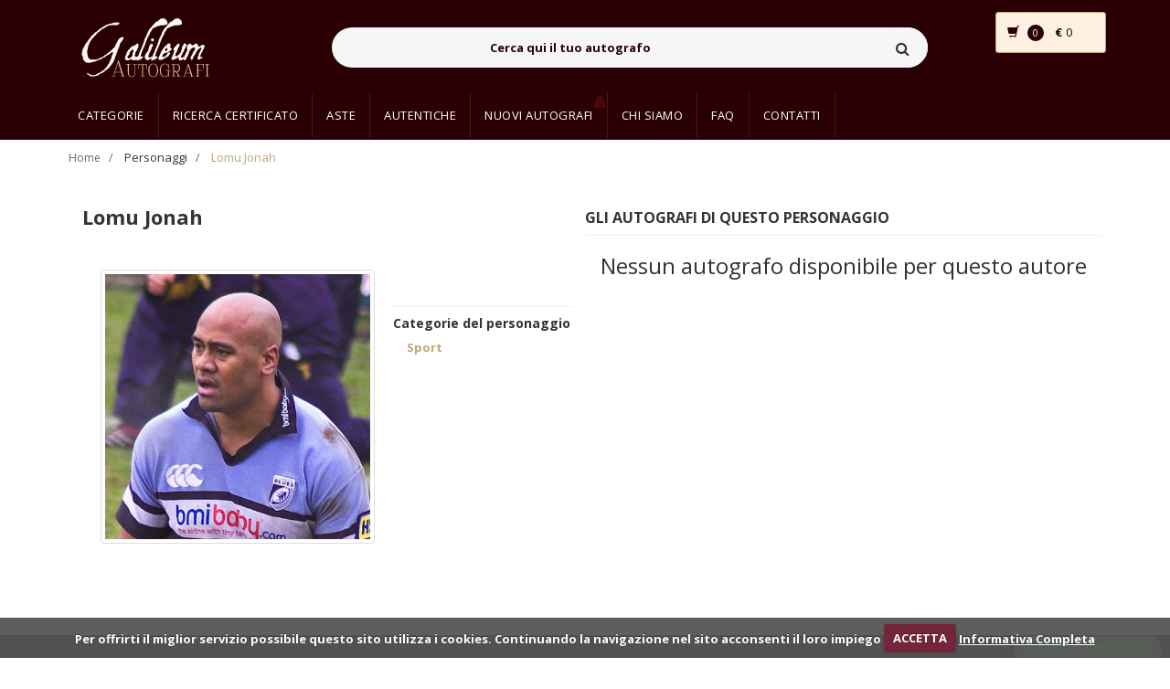

--- FILE ---
content_type: text/html; charset=UTF-8
request_url: https://www.galileumautografi.com/autore.php?id=6674&nome=-lomu-jonah
body_size: 7650
content:
<!DOCTYPE html>
<html lang="it">
    <head>
        <!-- Meta -->
        <meta charset="utf-8">
        <meta http-equiv="Content-Type" content="text/html; charset=UTF-8">
        <meta name="viewport" content="width=device-width, initial-scale=1.0, user-scalable=no">

        <meta name="author" content="Galileum">


        <link rel="apple-touch-icon" sizes="152x152" href="assets/favicons/apple-touch-icon.png">
        <link rel="icon" type="image/png" sizes="32x32" href="assets/favicons/favicon-32x32.png">
        <link rel="icon" type="image/png" sizes="16x16" href="assets/favicons/favicon-16x16.png">
        <link rel="manifest" href="assets/favicons/manifest.json">
        <link rel="mask-icon" href="assets/favicons/safari-pinned-tab.svg" color="#5bbad5">
        <meta name="theme-color" content="#ffffff">




        <!--[DESCRIPTIONPAGEAUTOGRAFO_START]-->
        <meta name="description" content="Il personaggio:  Lomu Jonah">
        <!--[DESCRIPTIONPAGEAUTOGRAFO_END]-->

        <meta name="author" content="Galileum">

        <!--[KEYWORDSPAGEAUTOGRAFO_START]-->
        <meta name="keywords" content="Galileum autografi, Autografi, Autentiche">
        <!--[KEYWORDSPAGEAUTOGRAFO_END]-->

        <meta name="robots" content="all">

        <!--[TITLEPAGEAUTOGRAFO_START]--><title> Lomu Jonah | Galileum Autografi </title><!--[TITLEPAGEAUTOGRAFO_END]-->

		<!--[CANONICAL_START]-->
		<link rel="canonical" href="https://www.galileumautografi.com/autore.php?id=6674&nome=-lomu-jonah"/>
		<!--[CANONICAL_END]-->


        <!-- Bootstrap Core CSS -->
        <link rel="stylesheet" href="assets/css/bootstrap.min.css">

        <!-- Customizable CSS -->
        <link rel="stylesheet" href="assets/css/main.css">
        <link rel="stylesheet" href="assets/css/blue.css">
        <link rel="stylesheet" href="assets/css/owl.carousel.css">
        <link rel="stylesheet" href="assets/css/owl.transitions.css">
        <link rel="stylesheet" href="assets/css/animate.min.css">
        <link rel="stylesheet" href="assets/css/rateit.css">
        <link rel="stylesheet" href="assets/css/bootstrap-select.min.css">


        <link rel="stylesheet" href="assets/css/custom.css">



        <!-- Icons/Glyphs -->
        <link rel="stylesheet" href="assets/css/font-awesome.css">

        <!-- Fonts --> 
        <link href='https://fonts.googleapis.com/css?family=Roboto:300,400,500,700' rel='stylesheet' type='text/css'>
        <link href='https://fonts.googleapis.com/css?family=Open+Sans:400,300,400italic,600,600italic,700,700italic,800' rel='stylesheet' type='text/css'>
        <link href='https://fonts.googleapis.com/css?family=Montserrat:400,700' rel='stylesheet' type='text/css'>

        <!-- CSS cookies law -->
        <link rel="stylesheet" href="assets/js/cookiecuttr.css"> 


        <style>
            .autografiPersonaggio
            {
                margin-bottom: 10px;
                margin-top: 5px;
                font-size: 16px;
                font-family: 'Open Sans', sans-serif;
                text-transform: uppercase;
                font-weight: bold;                
            }
            
            .image
            {
                height: 150px;
                margin: 10px;
            }
            
            .product{min-height: 280px;}

        </style>

<link rel="stylesheet" href="assets/css/custom2020.css" />


    </head>
    <body>
        <!--[HEADER_START]--><header class="header-style-1">
 
  <div class="main-header" style="background-color: #2a0004 !important">
    <div class="container">
      <div class="row">
        <div class="col-xs-12 col-sm-12 col-md-3 logo-holder">
          <!-- ============================================================= LOGO ============================================================= -->
          <div class="logo">
            <a href="/">
              <img
                class="logo-lvb"
                src="assets/images/logo_galileum.png"
                alt=""
              />
            </a>
          </div>
          <!-- ============================================================= LOGO : END ============================================================= -->
        </div>

        <div class="col-xs-12 col-sm-12 col-md-7 top-search-holder">
          <div class="search-area">
            <form id="formRicerca" action="ricerca.php" method="GET">
              <div class="control-group">
                <input
                  id="inputRicercaV2"
                  class="search-field"
                  placeholder="Cerca qui il tuo autografo"
                  name="search"
                />

                <a class="search-button" href="#"></a>
              </div>
            </form>
          </div>
        </div>
        <div id="targetMiniCart">
          <!--[CARTWIDGET_START]--><div class="col-xs-12 col-sm-12 col-md-2 animate-dropdown top-cart-row">
    <div class="dropdown dropdown-cart">
        <a href="#" class="dropdown-toggle lnk-cart" data-toggle="dropdown">
            <div class="row">
                <div class="col-xs-4">
                    <div class="items-cart-inner">
                        <div class="basket">
                            <i class="glyphicon glyphicon-shopping-cart"></i>
                        </div>
                        <div class="basket-item-count"><span class="count"><!--[NUMEROCARTWIDGETUP_START]-->0<!--[NUMEROCARTWIDGETUP_END]--></span></div>                        
                    </div>
                </div>
                <div class="col-xs-8">
                    <div class="items-cart-inner">
                        <div class="total-price-basket">                                    
                            <span class="total-price">
                                <span class="sign" style="font-weight: bold;">€ </span><span class="value"><!--[TOTALECARTWIDGETUP_START]-->0<!--[TOTALECARTWIDGETUP_END]--></span>
                            </span>
                        </div>                
                    </div>
                </div>
            </div>
        </a>
        <ul class="dropdown-menu">
            <li>
                <!--[ELEMENTOCARTWIDGET_START]--><!--[ELEMENTOCARTWIDGET_END]-->


                <div class="clearfix cart-total">
                    <div class="pull-right">
 <!--[ELEMENTOCARTINNERTEXT_START]--><a href="index.php" class="btn btn-upper btn-primary btn-block">Nessun autografo</a><!--[ELEMENTOCARTINNERTEXT_END]-->                      
                    </div>
                    <div class="clearfix"></div>
                    <!--[ELEMENTOCARTINNER_START]--><!--[ELEMENTOCARTINNER_END]-->
                </div>


            </li>
        </ul>
    </div>
</div><!--[CARTWIDGET_END]-->
        </div>
      </div>
    </div>
  </div>

  <div
    class="header-nav animate-dropdown"
    style="background-color: #2a0004 !important"
  >
    <div class="container">
      <div class="yamm navbar navbar-default" role="navigation">
        <div class="navbar-header">
          <button
            data-target="#mc-horizontal-menu-collapse"
            data-toggle="collapse"
            class="navbar-toggle collapsed"
            type="button"
          >
            <span class="sr-only">Toggle navigation</span>
            <span class="icon-bar"></span>
            <span class="icon-bar"></span>
            <span class="icon-bar"></span>
          </button>
        </div>
        <div class="nav-bg-class">
          <div
            class="navbar-collapse collapse"
            id="mc-horizontal-menu-collapse"
          >
            <div class="nav-outer">
              <ul class="nav navbar-nav" style="background: #2a0004">
                <li class="dropdown hidden-xs hidden-sm">
                  <a
                    href="categories.php"
                    class="dropdown-toggle goToCategorie"
                    data-hover="dropdown"
                    data-toggle="dropdown"
                    >Categorie</a
                  >
                  <ul class="dropdown-menu pages ">
                    <li>
                      <div class="yamm-content">
                        <div class="row">
                          <div class="col-xs-12 col-menu">
                            <ul class="links">
                              <!--[CATEGORIEHEADER_START]-->
                              <li>
                                <!--[CATEGORIAHEADERDATA_START]--><a style="background-color: transparent;" href="category.php?id=34&nome=archeologia">Archeologia</a><!--[CATEGORIAHEADERDATA_END]-->
                              </li>
                              
                              <li>
                                <!--[CATEGORIAHEADERDATA_START]--><a style="background-color: transparent;" href="category.php?id=20&nome=architettura">Architettura</a><!--[CATEGORIAHEADERDATA_END]-->
                              </li>
                              
                              <li>
                                <!--[CATEGORIAHEADERDATA_START]--><a style="background-color: transparent;" href="category.php?id=28&nome=attori">Attori</a><!--[CATEGORIAHEADERDATA_END]-->
                              </li>
                              
                              <li>
                                <!--[CATEGORIAHEADERDATA_START]--><a style="background-color: transparent;" href="category.php?id=31&nome=cantanti">Cantanti</a><!--[CATEGORIAHEADERDATA_END]-->
                              </li>
                              
                              <li>
                                <!--[CATEGORIAHEADERDATA_START]--><a style="background-color: transparent;" href="category.php?id=11&nome=cardinali-religione">Cardinali - Religione</a><!--[CATEGORIAHEADERDATA_END]-->
                              </li>
                              
                              <li>
                                <!--[CATEGORIAHEADERDATA_START]--><a style="background-color: transparent;" href="category.php?id=27&nome=cinema">Cinema</a><!--[CATEGORIAHEADERDATA_END]-->
                              </li>
                              
                              <li>
                                <!--[CATEGORIAHEADERDATA_START]--><a style="background-color: transparent;" href="category.php?id=15&nome=dogi-e-patrizi-veneziani">Dogi e Patrizi Veneziani</a><!--[CATEGORIAHEADERDATA_END]-->
                              </li>
                              
                              <li>
                                <!--[CATEGORIAHEADERDATA_START]--><a style="background-color: transparent;" href="category.php?id=35&nome=economia">Economia</a><!--[CATEGORIAHEADERDATA_END]-->
                              </li>
                              
                              <li>
                                <!--[CATEGORIAHEADERDATA_START]--><a style="background-color: transparent;" href="category.php?id=13&nome=epoca-napoleonica">Epoca Napoleonica</a><!--[CATEGORIAHEADERDATA_END]-->
                              </li>
                              
                              <li>
                                <!--[CATEGORIAHEADERDATA_START]--><a style="background-color: transparent;" href="category.php?id=19&nome=famiglie-illustri">Famiglie Illustri</a><!--[CATEGORIAHEADERDATA_END]-->
                              </li>
                              
                              <li>
                                <!--[CATEGORIAHEADERDATA_START]--><a style="background-color: transparent;" href="category.php?id=24&nome=generali-e-condottieri">Generali e Condottieri</a><!--[CATEGORIAHEADERDATA_END]-->
                              </li>
                              
                              <li>
                                <!--[CATEGORIAHEADERDATA_START]--><a style="background-color: transparent;" href="category.php?id=18&nome=letterati-e-poeti">Letterati e Poeti</a><!--[CATEGORIAHEADERDATA_END]-->
                              </li>
                              
                              <li>
                                <!--[CATEGORIAHEADERDATA_START]--><a style="background-color: transparent;" href="category.php?id=22&nome=manoscritti-">Manoscritti </a><!--[CATEGORIAHEADERDATA_END]-->
                              </li>
                              
                              <li>
                                <!--[CATEGORIAHEADERDATA_START]--><a style="background-color: transparent;" href="category.php?id=5&nome=musicisti">Musicisti</a><!--[CATEGORIAHEADERDATA_END]-->
                              </li>
                              
                              <li>
                                <!--[CATEGORIAHEADERDATA_START]--><a style="background-color: transparent;" href="category.php?id=4&nome=patrioti">Patrioti</a><!--[CATEGORIAHEADERDATA_END]-->
                              </li>
                              
                              <li>
                                <!--[CATEGORIAHEADERDATA_START]--><a style="background-color: transparent;" href="category.php?id=14&nome=pergamene">Pergamene</a><!--[CATEGORIAHEADERDATA_END]-->
                              </li>
                              
                              <li>
                                <!--[CATEGORIAHEADERDATA_START]--><a style="background-color: transparent;" href="category.php?id=3&nome=personaggi-storici">Personaggi Storici</a><!--[CATEGORIAHEADERDATA_END]-->
                              </li>
                              
                              <li>
                                <!--[CATEGORIAHEADERDATA_START]--><a style="background-color: transparent;" href="category.php?id=10&nome=pittori-e-scultori">Pittori e Scultori</a><!--[CATEGORIAHEADERDATA_END]-->
                              </li>
                              
                              <li>
                                <!--[CATEGORIAHEADERDATA_START]--><a style="background-color: transparent;" href="category.php?id=1&nome=politici">Politici</a><!--[CATEGORIAHEADERDATA_END]-->
                              </li>
                              
                              <li>
                                <!--[CATEGORIAHEADERDATA_START]--><a style="background-color: transparent;" href="category.php?id=9&nome=regnanti">Regnanti</a><!--[CATEGORIAHEADERDATA_END]-->
                              </li>
                              
                              <li>
                                <!--[CATEGORIAHEADERDATA_START]--><a style="background-color: transparent;" href="category.php?id=12&nome=risorgimento">Risorgimento</a><!--[CATEGORIAHEADERDATA_END]-->
                              </li>
                              
                              <li>
                                <!--[CATEGORIAHEADERDATA_START]--><a style="background-color: transparent;" href="category.php?id=21&nome=santi-e-pontefici">Santi e Pontefici</a><!--[CATEGORIAHEADERDATA_END]-->
                              </li>
                              
                              <li>
                                <!--[CATEGORIAHEADERDATA_START]--><a style="background-color: transparent;" href="category.php?id=23&nome=savoia">Savoia</a><!--[CATEGORIAHEADERDATA_END]-->
                              </li>
                              
                              <li>
                                <!--[CATEGORIAHEADERDATA_START]--><a style="background-color: transparent;" href="category.php?id=17&nome=scienziati-e-medici">Scienziati e Medici</a><!--[CATEGORIAHEADERDATA_END]-->
                              </li>
                              
                              <li>
                                <!--[CATEGORIAHEADERDATA_START]--><a style="background-color: transparent;" href="category.php?id=26&nome=sport">Sport</a><!--[CATEGORIAHEADERDATA_END]-->
                              </li>
                              
                              <li>
                                <!--[CATEGORIAHEADERDATA_START]--><a style="background-color: transparent;" href="category.php?id=25&nome=teatro-">Teatro </a><!--[CATEGORIAHEADERDATA_END]-->
                              </li>
                              
                              <li>
                                <!--[CATEGORIAHEADERDATA_START]--><a style="background-color: transparent;" href="category.php?id=29&nome=televisione">Televisione</a><!--[CATEGORIAHEADERDATA_END]-->
                              </li>
                              <!--[CATEGORIEHEADER_END]-->
                            </ul>
                          </div>
                        </div>
                      </div>
                    </li>
                  </ul>         


                </li>

                <li class="dropdown visible-xs visible-sm">
                  <a
                    href="categories.php"
                    class="dropdown-toggle"
                    data-hover="dropdown"
                    data-toggle="dropdown"
                    >Categorie</a
                  >
               
                  <ul class="dropdown-menu pages " style="padding: 0px !important;">
                    <li>
                      <div class="yamm-content-no">
                        <div class="row">
                          <div class="col-xs-12 col-menu">
                            <ul class="links" >
                             
                              
                              <li>
                                <div class="row">
                                  <!--[CATEGORIEMOBILEELE_START]--><div class="col-xs-6 col-sm-4 categoryLinkMobile text-center"><a style="background-color: transparent; font-size: 14px;" href="categories.php">Tutte le categorie</a></div><div class="col-xs-6 col-sm-4 categoryLinkMobile text-center"><a style="background-color: transparent; font-size: 14px;" href="category.php?id=34&nome=archeologia">Archeologia</a></div><div class="col-xs-6 col-sm-4 categoryLinkMobile text-center"><a style="background-color: transparent; font-size: 14px;" href="category.php?id=20&nome=architettura">Architettura</a></div><div class="col-xs-6 col-sm-4 categoryLinkMobile text-center"><a style="background-color: transparent; font-size: 14px;" href="category.php?id=28&nome=attori">Attori</a></div><div class="col-xs-6 col-sm-4 categoryLinkMobile text-center"><a style="background-color: transparent; font-size: 14px;" href="category.php?id=31&nome=cantanti">Cantanti</a></div><div class="col-xs-6 col-sm-4 categoryLinkMobile text-center"><a style="background-color: transparent; font-size: 14px;" href="category.php?id=11&nome=cardinali-religione">Cardinali - Religione</a></div><div class="col-xs-6 col-sm-4 categoryLinkMobile text-center"><a style="background-color: transparent; font-size: 14px;" href="category.php?id=27&nome=cinema">Cinema</a></div><div class="col-xs-6 col-sm-4 categoryLinkMobile text-center"><a style="background-color: transparent; font-size: 14px;" href="category.php?id=15&nome=dogi-e-patrizi-veneziani">Dogi e Patrizi Veneziani</a></div><div class="col-xs-6 col-sm-4 categoryLinkMobile text-center"><a style="background-color: transparent; font-size: 14px;" href="category.php?id=35&nome=economia">Economia</a></div><div class="col-xs-6 col-sm-4 categoryLinkMobile text-center"><a style="background-color: transparent; font-size: 14px;" href="category.php?id=13&nome=epoca-napoleonica">Epoca Napoleonica</a></div><div class="col-xs-6 col-sm-4 categoryLinkMobile text-center"><a style="background-color: transparent; font-size: 14px;" href="category.php?id=19&nome=famiglie-illustri">Famiglie Illustri</a></div><div class="col-xs-6 col-sm-4 categoryLinkMobile text-center"><a style="background-color: transparent; font-size: 14px;" href="category.php?id=24&nome=generali-e-condottieri">Generali e Condottieri</a></div><div class="col-xs-6 col-sm-4 categoryLinkMobile text-center"><a style="background-color: transparent; font-size: 14px;" href="category.php?id=18&nome=letterati-e-poeti">Letterati e Poeti</a></div><div class="col-xs-6 col-sm-4 categoryLinkMobile text-center"><a style="background-color: transparent; font-size: 14px;" href="category.php?id=22&nome=manoscritti-">Manoscritti </a></div><div class="col-xs-6 col-sm-4 categoryLinkMobile text-center"><a style="background-color: transparent; font-size: 14px;" href="category.php?id=5&nome=musicisti">Musicisti</a></div><div class="col-xs-6 col-sm-4 categoryLinkMobile text-center"><a style="background-color: transparent; font-size: 14px;" href="category.php?id=4&nome=patrioti">Patrioti</a></div><div class="col-xs-6 col-sm-4 categoryLinkMobile text-center"><a style="background-color: transparent; font-size: 14px;" href="category.php?id=14&nome=pergamene">Pergamene</a></div><div class="col-xs-6 col-sm-4 categoryLinkMobile text-center"><a style="background-color: transparent; font-size: 14px;" href="category.php?id=3&nome=personaggi-storici">Personaggi Storici</a></div><div class="col-xs-6 col-sm-4 categoryLinkMobile text-center"><a style="background-color: transparent; font-size: 14px;" href="category.php?id=10&nome=pittori-e-scultori">Pittori e Scultori</a></div><div class="col-xs-6 col-sm-4 categoryLinkMobile text-center"><a style="background-color: transparent; font-size: 14px;" href="category.php?id=1&nome=politici">Politici</a></div><div class="col-xs-6 col-sm-4 categoryLinkMobile text-center"><a style="background-color: transparent; font-size: 14px;" href="category.php?id=9&nome=regnanti">Regnanti</a></div><div class="col-xs-6 col-sm-4 categoryLinkMobile text-center"><a style="background-color: transparent; font-size: 14px;" href="category.php?id=12&nome=risorgimento">Risorgimento</a></div><div class="col-xs-6 col-sm-4 categoryLinkMobile text-center"><a style="background-color: transparent; font-size: 14px;" href="category.php?id=21&nome=santi-e-pontefici">Santi e Pontefici</a></div><div class="col-xs-6 col-sm-4 categoryLinkMobile text-center"><a style="background-color: transparent; font-size: 14px;" href="category.php?id=23&nome=savoia">Savoia</a></div><div class="col-xs-6 col-sm-4 categoryLinkMobile text-center"><a style="background-color: transparent; font-size: 14px;" href="category.php?id=17&nome=scienziati-e-medici">Scienziati e Medici</a></div><div class="col-xs-6 col-sm-4 categoryLinkMobile text-center"><a style="background-color: transparent; font-size: 14px;" href="category.php?id=26&nome=sport">Sport</a></div><div class="col-xs-6 col-sm-4 categoryLinkMobile text-center"><a style="background-color: transparent; font-size: 14px;" href="category.php?id=25&nome=teatro-">Teatro </a></div><div class="col-xs-6 col-sm-4 categoryLinkMobile text-center"><a style="background-color: transparent; font-size: 14px;" href="category.php?id=29&nome=televisione">Televisione</a></div><!--[CATEGORIEMOBILEELE_END]-->                                  
                                </div>
                              </li>
                              
                              
                            </ul>
                          </div>
                        </div>
                      </div>
                    </li>
                  </ul>


                </li>



                <li class="dropdown yamm-fw">
                  <a href="ricerca-certificato.php">Ricerca certificato</a>
                </li>

                <li class="active dropdown yamm-fw hidden">
                  <a href="/">Home</a>
                </li>

                <li class="dropdown yamm-fw">
                  <a href="asta-in-corso.php">Aste</a>
                </li>

                <!--
                                  <li class="dropdown">
                                    <a href="#" class="dropdown-toggle" data-hover="dropdown" data-toggle="dropdown">Aste</a>
                                    <ul class="dropdown-menu pages">
                                        <li>
                                            <div class="yamm-content">
                                                <div class="row">
                                                    <div class="col-xs-12 col-menu">
                                                        <ul class="links">                                                           
                                                            <li>
                                                                <a style="background-color: transparent;" href="" ><strong>Galileum Auction</strong></a>
                                                                <a style="background-color: transparent;" href="" ><strong>Asta in corso</strong></a>
                                                                <a style="background-color: transparent;" href="" ><strong>Archivio Aste</strong></a>
                                                            </li>                                                        
                                                        </ul>
                                                    </div>
                                                </div>
                                            </div>
                                        </li>
                                    </ul>
                                </li>
                                -->

                <li class="dropdown yamm-fw">
                  <a href="autentiche.php">Autentiche</a>
                </li>
                <!--
                                <li class="dropdown yamm-fw">
                                    <a href="investire-in-autografi.php" >Investire in autografi</a>
                                </li>
                                -->

                <li class="dropdown yamm-fw" style="position: relative">
                  <!--[NUMNUOVIAUTWRAP_START]-->
                  <div
                    class="bellDiv"                    
                  >
                    <img
                      src="assets/images/bell.png"
                      style="width: 16px; height: 16px"
                      class="animate-flicker"
                    />
                  </div>
                  <!--[NUMNUOVIAUTWRAP_END]-->
                  <a href="nuovi-autografi.php">Nuovi Autografi</a>
                </li>

                <li class="dropdown yamm-fw">
                  <a href="chi-siamo.php">Chi siamo</a>
                </li>
                <li class="dropdown yamm-fw">
                  <a href="faq.php">FAQ</a>
                </li>
                <li class="dropdown yamm-fw">
                  <a href="contatti.php">Contatti</a>
                </li>
                <li class="dropdown yamm-fw">
                  <div id="testGT" style="margin-top: 15px">
                    <div
                      id="google_translate_element"
                      style="
                        margin-top: 15px;
                        margin-left: 0px;
                        width: 120px;
                        transform: scale(0.77);
                        -webkit-transform: scale(0.77);
                        transform-origin: 0 0;
                        -webkit-transform-origin: 0 0;
                      "
                    ></div>
                    <script type="text/javascript">
                      function googleTranslateElementInit() {
                        new google.translate.TranslateElement(
                          {
                            pageLanguage: "it",
                            includedLanguages: "de,en,fr,nl,ja,ru,it",
                            layout:
                              google.translate.TranslateElement.InlineLayout
                                .SIMPLE,
                          },
                          "google_translate_element"
                        );
                      }
                    </script>
                    <script
                      type="text/javascript"
                      src="//translate.google.com/translate_a/element.js?cb=googleTranslateElementInit"
                    ></script>
                  </div>
                </li>
              </ul>
              <div class="clearfix"></div>
            </div>
          </div>
        </div>
      </div>
    </div>
  </div>
</header>
<!--[HEADER_END]-->

        <div class="breadcrumb">
            <div class="container">
                <div class="breadcrumb-inner">
                    <ul class="list-inline list-unstyled">
                        <li><a href="index.php">Home</a></li>
                        <li>Personaggi</li>
                        <li class='active'><!--[NOMEBREADCRUMB_START]-->Lomu Jonah<!--[NOMEBREADCRUMB_END]--></li>
                    </ul>
                </div>
            </div>
        </div>

        <div class="body-content">
            <div class="container">
                <div class="row">
                    <div class="blog-page">


                        <div class="col-md-12">
                            <div class="blog-post  wow fadeInUp">
                                <div class="row">

                                    <div class="col-md-6">
                                        <h1 style="margin-top: 0px;"><!--[NOMEAUTOREH1_START]--> Lomu Jonah<!--[NOMEAUTOREH1_END]--></h1>

                                        <p>
                                            <!--[IMGAUTOREH1_START]-->
                                            <img class="img-thumbnail" src="images/autori/autore-6674-20210804155855.jpg" alt="Immagine autore" style="float: left; margin: 20px; max-width: 300px;">
                                            <!--[IMGAUTOREH1_END]-->  
                                            <!--[DESCRIZIONEAUTOREP_START]--><p>&nbsp;</p><!--[DESCRIZIONEAUTOREP_END]-->
                                        </p>
                                        <hr style="margin-top: 10px; margin-bottom: 10px;">
                                        <h5 style="margin-top: 10px; margin-bottom: 10px;"><strong>Categorie del personaggio</strong></h5>

                                        <div class="row" style="margin-top: 0px; margin-bottom: 0px;">                                         
                                            <!--[CATEGORIADELLAUTORE_START]--><div class="col-xs-4" style="margin-top: 0px; margin-bottom: 0px;"><a style="margin-top: 0px; margin-bottom: 0px;" href="category.php?id=26&nome=Sport"><strong>Sport</strong></a></div><!--[CATEGORIADELLAUTORE_END]-->
                                        </div>

                                    </div>

                                    <!--[WRAPAUTOGRAFI_START]-->
                                    <div class="col-md-6">

                                        <div class="row">
                                            <h3 class="autografiPersonaggio">Gli autografi di questo personaggio</h3>
                                            <hr style="margin-top: 10px; margin-bottom: 10px;">

                                            <!--[ELEMENTOAUTOGRAFOAUTORE_START]--><h3 class="text-center">Nessun autografo disponibile per questo autore</h3><!--[ELEMENTOAUTOGRAFOAUTORE_END]-->
                                        </div>

                                    </div>
                                    <!--[WRAPAUTOGRAFI_END]-->



                                </div>

                            </div>

                            <!-- ============================================== SCROLL TABS ============================================== -->

                            <div  class="scroll-tabs outer-top-vs wow fadeInUp" style="margin-top: 0px !important;">
                                <div class="more-info-tab clearfix ">

                                </div>



                            </div>


                            <!-- ============================================== SCROLL TABS : END ============================================== -->                                   


                        </div>


                    </div>
                    <div class="col-md-3 sidebar hidden">



                        <div class="sidebar-module-container">



                            <!-- ==============================================CATEGORY============================================== -->
                            <div class="sidebar-widget outer-bottom-xs wow fadeInUp">
                                <h3 class="section-title">Categorie del personaggio</h3>
                                <div class="sidebar-widget-body m-t-10">
                                    <!--[CATEGORIADELLAUTORE_OLD_START]-->
                                    <!--[CATEGORIADELLAUTORE_OLD_END]-->
                                </div>
                            </div>
                            <!-- ============================================== CATEGORY : END ============================================== -->				           


                            <div class="home-banner outer-top-n outer-bottom-xs">
                                <img src="assets/images/banners/LHS-banner.jpg" alt="Image">
                            </div>

                            <div class="home-banner outer-top-n outer-bottom-xs">
                                <img src="assets/images/banners/LHS-banner.jpg" alt="Image">
                            </div>

                            <div class="home-banner outer-top-n outer-bottom-xs">
                                <img src="assets/images/banners/LHS-banner.jpg" alt="Image">
                            </div>

                        </div>
                    </div>
                </div>
            </div>

        </div>

        <!--[FOOTER_START]--><footer id="footer" class="footer color-bg">

    <!--[FOOTERLINKSWRAPPER_START]-->
    <div class="footer-bottom" style="background-color: #1d0004 !important; margin-bottom: 1px;">
        <div class="container">

            <div class="row">
                <!--[FOOTERLINKS_START]--><div class="col-sm-3" id="linkFooterlink0" ><div class="module-heading"><h4 class="module-title"  >Approfondimenti</h4></div><div class="module-body"><ul class="list-unstyled"><li><a href="link.php?id=8&titolo=galileum-autografi-il-primo-sito-in-italia-interamente-dedicato-al-mondo-degli-autografi" >Galileum Autografi</a></li><li><a href="link.php?id=20&titolo=dove-vendere-i-propri-autografi" >Dove vendere autografi</a></li><li><a href="link.php?id=10&titolo=libri-autografati" >Libri Autografati</a></li><li><a href="link.php?id=12&titolo=spartiti-autografi-autografati-autografi-musicali" >Spartiti Autografi</a></li><li><a href="link.php?id=16&titolo=autografi-personaggi-storici-francesi" >Personaggi Storici Francesi</a></li><li><a href="link.php?id=19&titolo=autografi-fascismo" >Autografi Fascismo </a></li><li><a href="link.php?id=17&titolo=autografi-regnanti-casate-europee" >Autografi Regnanti</a></li><li><a href="link.php?id=18&titolo=autografi-di-re-regine-e-principi-savoia" >Casa Savoia</a></li></ul></div></div><div class="col-sm-3" id="linkFooterlink1" ><div class="module-heading"><h4 class="module-title"  >Curiosità</h4></div><div class="module-body"><ul class="list-unstyled"><li><a href="link.php?id=11&titolo=i-dieci-autografi-pi-rari-del-mondo-" >I 10 Autografi più rari</a></li><li><a href="link.php?id=13&titolo=autografi-papi-e-manoscritti-pontifici" >Autografi dei Papi</a></li><li><a href="link.php?id=14&titolo=autografi-musicisti-" >Autografi Musicisti</a></li></ul></div></div><div class="col-sm-3" id="linkFooterlink2" ><div class="module-heading"><h4 class="module-title"  >Informazioni</h4></div><div class="module-body"><ul class="list-unstyled"><li><a href="link.php?id=15&titolo=" >Certificato di Autenticità</a></li><li><a href="link.php?id=22&titolo=acquistare-autografi-allasta" >Galileum Auctions</a></li><li><a href="link.php?id=23&titolo=cartellina-proteggi-autografi" >Cartellina Proteggi Autografi</a></li><li><a href="link.php?id=21&titolo=perizia-e-quotazione-autografi-e-manoscritti" >Perizia e Quotazione</a></li><li><a href="link.php?id=24&titolo=autografi-falsi-come-riconoscerli-e-non-collezionarli" >Libro - Autografi Falsi</a></li></ul></div></div><div class="col-sm-3" id="linkFooterlink3" ><div class="module-heading"><h4 class="module-title"  >Collaborazioni</h4></div><div class="module-body"><ul class="list-unstyled"><li><a href="link.php?id=25&titolo=mtm-memorabilia" >MTM Memorabilia</a></li></ul></div></div><!--[FOOTERLINKS_END]-->
            </div>		
        </div>	    
    </div>	
    <!--[FOOTERLINKSWRAPPER_END]-->

    <div class="footer-bottom" style="background-color: #1d0004 !important;">
        <div class="container">    
            <div class="row">
                <div class="col-xs-12 col-sm-6 col-md-3">
                    <div class="module-heading">
                        <h4 class="module-title">Contatti</h4>
                    </div>

                    <div class="module-body">
                        <ul class="toggle-footer" >
                            <li class="media">
                                <div class="pull-left">
                                    <span class="icon fa-stack fa-lg">
                                        <i class="fa fa-map-marker fa-stack-1x fa-inverse"></i>
                                    </span>
                                </div>
                                <div class="media-body">
                                    <p>Via della Giustizia, 2/b - 50038 Scarperia e San Piero (Firenze) <p>
                                </div>
                            </li>

                            <li class="media">
                                <div class="pull-left">
                                    <span class="icon fa-stack fa-lg">
                                        <i class="fa fa-mobile fa-stack-1x fa-inverse"></i>
                                    </span>
                                </div>
                                <div class="media-body">
                                    <p>0558406700</p>
                                </div>
                            </li>

                            <li class="media">
                                <div class="pull-left">
                                    <span class="icon fa-stack fa-lg">
                                        <i class="fa fa-envelope fa-stack-1x fa-inverse"></i>
                                    </span>
                                </div>
                                <div class="media-body">
                                    <span><a href="mailto:info@galileumautografi.com">info@galileumautografi.com</a></span>
                                </div>
                            </li>

                        </ul>
                    </div>
                </div>

                <div class="col-xs-12 col-sm-6 col-md-3">
                    <div class="module-heading">
                        <h4 class="module-title">Guida</h4>
                    </div>

                    <div class="module-body">
                        <ul class='list-unstyled'>
                            <li class="first"><a href="guida.php#come-conservare-gli-autografri" title="Come conservare gli Autografi">Come conservare gli Autografi</a></li>   
                            <li><a href="guida.php#valutazione-gratuita" title="Valutazione gratuita Autografi">Valutazione gratuita Autografi</a></li>
                            <li class=" last"><a href="privacy-e-cookies.php" title="Privacy & Politica Cookies">Privacy & Politica Cookies</a></li>

                        </ul>
                    </div>
                </div>

                <div class="col-xs-12 col-sm-6 col-md-3">
                    <div class="module-heading">
                        <h4 class="module-title">Servizio Clienti</h4>
                    </div>

                    <div class="module-body">
                        <ul class='list-unstyled'>
                            <li class="first"><a href="servizio-clienti.php#spedizioni" title="Spedizioni">Spedizioni</a></li>
                            <li><a href="servizio-clienti.php#investor-consultant" title="Investor Consultant">Investor Consultant</a></li>
                            <li><a href="servizio-clienti.php#pagamenti" title="Pagamenti">Pagamenti</a></li>
                            <li><a href="servizio-clienti.php#restituzione" title="Retribuzione">Restituzione</a></li>
                            <li class=" last"><a href="servizio-clienti.php#spedizione-estero" title="Spedizione all'estero">Spedizione all'estero</a></li>
                        </ul>
                    </div>
                </div>

                <div class="col-xs-12 col-sm-6 col-md-3">
                    <div class="module-heading">
                        <h4 class="module-title">Collezionare Autografi</h4>
                    </div>

                    <div class="module-body">
                        <ul class='list-unstyled'>
                            <li class="first"><a href="collezionare-autografi.php#iniziare-una-collezione" title="Iniziare una collezione">Iniziare una collezione</a></li>                            
                            <li class=" last"><a href="collezionare-autografi.php#curiosita" title="Curiosità">Curiosità</a></li>

                        </ul>



                    </div>

                    <div class="no-padding social" style="margin-top: 10px; margin-left:22px;">
                        <div class="col-md-12 no-padding">
                        <ul class="link">
                            <li class="fb pull-left"><a target="_blank" rel="nofollow" href="https://www.facebook.com/galileumautografi/?fref=ts" title="Facebook"></a></li>
                            <li class="hidden tw pull-left"><a target="_blank" rel="nofollow" href="#" title="Twitter"></a></li>
                            <li class="hidden googleplus pull-left"><a target="_blank" rel="nofollow" href="#" title="GooglePlus"></a></li>
                            <li class="hidden rss pull-left"><a target="_blank" rel="nofollow" href="#" title="RSS"></a></li>
                            <li class="hidden pintrest pull-left"><a target="_blank" rel="nofollow" href="#" title="PInterest"></a></li>
                            <li class="hidden linkedin pull-left"><a target="_blank" rel="nofollow" href="#" title="lorem ipsumedin"></a></li>
                            <li class="hidden youtube pull-left"><a target="_blank" rel="nofollow" href="#" title="Youtube"></a></li>

                        </ul>
                    </div>
                    <div class="col-md-12 no-padding" style="margin-top: 50px;">
                        <img src="assets/images/payments/4.png" alt="" style="float: right; margin-right: 15px;">                 
                        <img src="assets/images/payments/3.png" alt="" style="float: right; margin-right: 15px;">
                        <img src="assets/images/payments/1.png" alt="" style="float: right; margin-right: 15px;">
                    </div>
                    </div>

                </div>

            </div>
        </div>
    </div>

   

    <div class="copyright-bar" style="background-color: #1d0004 !important; padding-bottom: 5px; padding-top: 0px;">
        <div class="container">
            <div class="col-xs-12" style="margin-bottom: 10px; margin-left: 0px; padding-left: 0px; margin-top: 0px; padding-top: 0px;">


            </div>


            <div class="col-xs-12 col-sm-6 no-padding social hidden">
                <ul class="link">
                    <li class="hidden fb pull-left"><a target="_blank" rel="nofollow" href="https://www.facebook.com/galileumautografi/?fref=ts" title="Facebook"></a></li>
                    <li class="hidden tw pull-left"><a target="_blank" rel="nofollow" href="#" title="Twitter"></a></li>
                    <li class="hidden googleplus pull-left"><a target="_blank" rel="nofollow" href="#" title="GooglePlus"></a></li>
                    <li class="hidden rss pull-left"><a target="_blank" rel="nofollow" href="#" title="RSS"></a></li>
                    <li class="hidden pintrest pull-left"><a target="_blank" rel="nofollow" href="#" title="PInterest"></a></li>
                    <li class="hidden linkedin pull-left"><a target="_blank" rel="nofollow" href="#" title="lorem ipsumedin"></a></li>
                    <li class="hidden youtube pull-left"><a target="_blank" rel="nofollow" href="#" title="Youtube"></a></li>

                </ul>
            </div>
            <div class="col-xs-12 col-sm-6 no-padding hidden">
                <div class="clearfix payment-methods">
                    <ul>
                        <li><img src="assets/images/payments/1.png" alt=""></li>

                        <li><img src="assets/images/payments/3.png" alt=""></li>
                        <li><img src="assets/images/payments/4.png" alt=""></li>

                    </ul>
                </div>
            </div>
            <div class="col-xs-12 text-center" style="margin-bottom: 0px;">
                <p style="margin-top: 5px; margin-bottom: 0px;">
                    Galileum di Fortunati Lorenzo. Via della Giustizia, 2/b - 50038 Scarperia e San Piero (Firenze) - P.I. 06216660487 - CF. FRTLNZ88S29D612E - Telefono: 0558406700
                </p>
            </div>
        </div>
    </div>

</footer>

<script>
    (function (i, s, o, g, r, a, m) {
        i['GoogleAnalyticsObject'] = r;
        i[r] = i[r] || function () {
            (i[r].q = i[r].q || []).push(arguments)
        }, i[r].l = 1 * new Date();
        a = s.createElement(o),
                m = s.getElementsByTagName(o)[0];
        a.async = 1;
        a.src = g;
        m.parentNode.insertBefore(a, m)
    })(window, document, 'script', 'https://www.google-analytics.com/analytics.js', 'ga');

    ga('create', 'UA-42920614-3', 'auto');
    ga('send', 'pageview');

</script>


<div id="chatBoxGL" >
    <button class="btn btn-success openchatGL">Lascia un messaggio</button>
</div>

<div id="messageBoxGL" class="hidden">

    <div class="col-md-12" id="titlemessageBoxGL" >
        <h6><b>Galileum Autografi</b></h6>
        <i class="closeMessageBoxGL"><i class="fa fa-minus" aria-hidden="true"></i></i>            
    </div>

    <div class="col-md-12">
        <p id="messageDialogBoxGL" style="margin-top: 10px; margin-bottom: 10px;">
            <b>Se hai necessità di assistenza, vuoi vendere o certificare un autografo, o semplicemente non hai trovato quello che stavi cercando, <i>contattaci</i>.</b>
        </p>
    </div>

    <div class="col-md-12">
        <div class="form-group" style="margin-bottom: 5px;">
            <label>Nome e Cognome *</label>                                       
            <input type="text" class="form-control" name="infonomeGL" placeholder="Nome e Cognome" value="" id="infonomeGL">                                      
        </div>
    </div>  

    <div class="col-md-12"> 
        <div class="form-group" style="margin-bottom: 5px;">
            <label>Email *</label>                                      
            <input type="text" class="form-control" name="infoemailGL" placeholder="Email" value="" id="infoemailGL">                                      
        </div>
    </div> 

    <div class="col-md-12"> 
        <div class="form-group" style="margin-bottom: 5px;">
            <label>Telefono</label>                                        
            <input type="text" class="form-control" name="infotelefonoGL" placeholder="Telefono" value="" id="infotelefonoGL" >                                        
        </div>
    </div>

    <div class="col-md-12">                                                                
        <label>Messaggio *</label>
        <textarea class="form-control" rows="3" id="infonoteGL" name="infonoteGL" placeholder="Il tuo messaggio"></textarea>
    </div>

    <div class="col-md-12">     
        <div class="checkbox">
            <label id="labelinfocheckprivacyGL"><input type="checkbox" value="0" id="infocheckprivacyGL" >* Accetto la trattazione dei dati inviati tramite questo modulo come da <a href="privacy-e-cookies.php">normativa vigente</a></label>
        </div>
    </div>

    <div class="col-md-12 text-center">  
        <button class="btn btn-success gomessageGL" style="width: 80%; padding: 0px; margin-top: 10px; margin-bottom: 5px;">Invia messaggio</button>
    </div>

</div><!--[FOOTER_END]-->


       


       

        <!-- JavaScripts placed at the end of the document so the pages load faster -->
        <script src="assets/js/jquery-1.11.1.min.js"></script>

        <script src="assets/js/bootstrap.min.js"></script>

        <script src="assets/js/bootstrap-hover-dropdown.min.js"></script>
        <script src="assets/js/owl.carousel.min.js"></script>

        <script src="assets/js/echo.min.js"></script>
        <script src="assets/js/jquery.easing-1.3.min.js"></script>
        <script src="assets/js/bootstrap-slider.min.js"></script>
        <script src="assets/js/jquery.rateit.min.js"></script>
        <script src="assets/js/bootstrap-select.min.js"></script>
        <script src="assets/js/wow.min.js"></script>
        <script src="assets/js/scripts.js"></script>




        <script src="assets/js/galileum.js"></script>

        <!-- Cookie law -->       
        <script src="assets/js/jquery.cookie.js"></script>
        <script src="assets/js/jquery.cookiecuttr.js"></script>
        <script>$(document).ready(function () {
                $.cookieCuttr();
            });
        </script>



    </body>
</html>

--- FILE ---
content_type: text/css
request_url: https://www.galileumautografi.com/assets/css/main.css
body_size: 19414
content:

/*
Theme Name: Flipmart
Author: ThemesGround
Description:  Flipmart HTML Template
Version: 1.4
License: GNU General Public License v2 or later
Tags: two-columns, left-sidebar, fixed-layout, responsive-layout, custom-background, custom-colors, custom-header, custom-menu
Text Domain:  Flipmart

/*===================================================================================*/
/*  GENERAL
/*===================================================================================*/
.green-text {
    color: #abd07e !important;
}
.green-text:hover {
    background-color: #abd07e !important;
    color: #fff !important;
}
.blue-text {
    color: #3498db !important;
}
.blue-text:hover {
    background-color: #3498db !important;
    color: #fff !important;
}
.red-text {
    color: #ff6c6c !important;
}
.red-text:hover {
    background-color: #ff6c6c !important;
    color: #fff !important;
}
.orange-text {
    color: #f39c12 !important;
}
.orange-text:hover {
    background-color: #f39c12 !important;
    color: #fff !important;
}
.dark-green-text {
    color: #12cca7 !important;
}
.dark-green-text:hover {
    background-color: #12cca7 !important;
    color: #fff !important;
}
.inline {
    display: inline-block;
    vertical-align: top;
}
ul {
    list-style: none;
}
a {
    -webkit-transition: all 0.2s linear 0s;
    -moz-transition: all 0.2s linear 0s;
    -o-transition: all 0.2s linear 0s;
    transition: all 0.2s linear 0s;
}

*{outline:none}

body {
    font-size: 13px;
    color: #333;
    overflow-x: hidden;
    margin: 0;
    padding: 0;
    font-family: 'Open Sans', sans-serif;
    background-color: #f3f3f3;
}

.cnt-home {background-color: #f3f3f3;}

ul {
    margin: 0;
    padding: 0;
}
a {
    outline: none!important;
}
a:hover,
a:active,
a:focus {
    text-decoration: none;
}
img[src="assets/images/blank.gif"] {
    background: url("../images/ajax.gif") no-repeat scroll center center #ffffff;
}

.btn-upper {
    text-transform: uppercase;
}
.m-t-20 {
    margin-top: 20px;
}
.m-t-15 {
    margin-top: 15px;
}
.m-t-10 {
    margin-top: 10px;
}
.btn-uppercase {
    text-transform: uppercase;
}
.btn-default {
    background: #cbc9c9;
    color: #fff;
    font-weight: 700;
    /*line-height:30px;*/
    -webkit-transition: all 0.2s linear 0s;
    -moz-transition: all 0.2s linear 0s;
    -ms-transition: all 0.2s linear 0s;
    -o-transition: all 0.2s linear 0s;
    transition: all 0.2s linear 0s;
}
.btn-primary {
    -webkit-transition: all linear 0.2s;
    -moz-transition: all linear 0.2s;
    -ms-transition: all linear 0.2s;
    -o-transition: all linear 0.2s;
    transition: all linear 0.2s;
    //background: #108bea;
    /*LVB*/
    /* background: #bea671;*/
    background: #2a0004;
    color: #fff;
    border: none;
    font-size: 13px;
    line-height: 22px;
    border-radius:0;
    padding: 6px 14px;
    font-family: 'Montserrat', sans-serif;
    border-radius:2px

}
.btn-black {
    -webkit-transition: all linear 0.2s;
    -moz-transition: all linear 0.2s;
    -ms-transition: all linear 0.2s;
    -o-transition: all linear 0.2s;
    transition: all linear 0.2s;
    background: #3a3a3a;
    color: #fff;
    border: none;
    font-size: 15px;
    line-height: 30px;
    font-weight: 500;
    padding: 3px 22px;
}
.btn-primary:hover,
.btn-black:hover,
.btn-black:focus,
.btn-primary:focus {
    color: #fff;
}
.center-block {
    float: none;
}
.inner {
    padding-top: 120px;
    padding-bottom: 120px;
}
.inner-md {
    padding-top: 100px;
    padding-bottom: 100px;
}
.inner-sm {
    padding-top: 80px;
    padding-bottom: 80px;
}
.inner-xs {
    padding-top: 40px;
    padding-bottom: 40px;
}
.inner-vs {
    padding-top: 30px;
    padding-bottom: 30px;
}
.inner-top {
    padding-top: 120px;
}
.inner-top-md {
    padding-top: 100px;
}
.inner-top-sm {
    padding-top: 80px;
}
.inner-top-xs {
    padding-top: 40px;
}
.inner-top-vs {
    padding-top: 30px;
}
.inner-bottom {
    padding-bottom: 120px;
}
.inner-bottom-md {
    padding-bottom: 100px;
}
.inner-bottom-sm {
    padding-bottom: 80px;
}
.inner-bottom-xs {
    padding-bottom: 40px;
}
.inner-bottom-vs {
    padding-bottom: 60px;
}
.inner-left {
    padding-left: 75px;
}
.inner-left-md {
    padding-left: 60px;
}
.inner-left-sm {
    padding-left: 45px;
}
.inner-left-xs {
    padding-left: 30px;
}
.inner-right {
    padding-right: 75px;
}
.inner-right-md {
    padding-right: 60px;
}
.inner-right-sm {
    padding-right: 45px;
}
.inner-right-xs {
    padding-right: 30px;
}
.inner-right-vs {
    padding-right: 10px;
}
.outer {
    margin-top: 120px;
    margin-bottom: 120px;
}
.outer-md {
    margin-top: 100px;
    margin-bottom: 100px;
}
.outer-sm {
    margin-top: 80px;
    margin-bottom: 80px;
}
.outer-xs {
    margin-top: 40px;
    margin-bottom: 40px;
}
.outer-top {
    margin-top: 120px;
}
.outer-top-md {
    margin-top: 100px;
}
.outer-top-sm {
    margin-top: 80px;
}
.outer-top-xs {
    margin-top: 20px;
}

.outer-top-ss {
    margin-top: 20px;
}

.outer-top-n {
    margin-top: 0px!important;
}

.outer-top-vs {
    margin-top: 30px;
}
.outer-top-small {
    margin-top: 50px;
}
.outer-bottom {
    margin-bottom: 120px;
}
.outer-bottom-md {
    margin-bottom: 100px;
}
.outer-bottom-sm {
    margin-bottom: 80px;
}
.outer-bottom-vs {
    margin-bottom: 60px;
}
.outer-bottom-xs {
    margin-bottom: 30px;
}
.outer-bottom-small {
    margin-bottom: 30px;
}
.outer-top-bd {
    margin-top: 50px;
}
.inner-bottom-30 {
    padding-bottom: 30px;
}
.inner-bottom-20 {
    padding-bottom: 20px;
}
@media (max-width: 767px) {
    .inner {
        padding-top: 80px;
        padding-bottom: 80px;
    }
    .inner-md {
        padding-top: 65px;
        padding-bottom: 65px;
    }
    .inner-sm {
        padding-top: 50px;
        padding-bottom: 50px;
    }
    .inner-xs {
        padding-top: 40px;
        padding-bottom: 40px;
    }
    .inner-top {
        padding-top: 80px;
    }
    .inner-top-md {
        padding-top: 65px;
    }
    .inner-top-sm {
        padding-top: 50px;
    }
    .inner-top-xs {
        padding-top: 40px;
    }
    .inner-bottom {
        padding-bottom: 80px;
    }
    .inner-bottom-md {
        padding-bottom: 65px;
    }
    .inner-bottom-sm {
        padding-bottom: 50px;
    }
    .inner-bottom-xs {
        padding-bottom: 40px;
    }
}
.section-title {
    font-size: 14px;
    font-family: 'Open Sans', sans-serif;
    border-bottom: 1px solid #e3e3e3;
    padding-bottom: 10px;
    text-transform: uppercase;
    font-weight:bold;
    margin-top:0px;
}

.featured-product .section-title {
    margin-bottom: 0px;
    margin-top: 5px;
    font-size: 16px;
    font-family: 'Open Sans', sans-serif;
    text-transform: uppercase;
    font-weight: bold;
    border-bottom: 1px solid #e3e3e3;
    padding-bottom: 10px;
    padding: 18px 20px;
}

.best-deal {
    background-color: #fff;
    box-shadow: 0 2px 4px 0 rgba(0,0,0,.08);

}

.best-deal .section-title {
    margin-bottom: 0px;
    margin-top: 5px;
    font-size: 16px;
    font-family: 'Open Sans', sans-serif;
    text-transform: uppercase;
    font-weight: bold;
    border-bottom: 1px solid #e3e3e3;
    padding-bottom: 10px;
    padding: 18px 20px;
}

.best-deal .best-seller {padding:21px; padding-top:0px;}
.best-deal .best-seller .col2 {padding-left:0px}

.home-owl-carousel .owl-controls,
.blog-slider .owl-controls,
.brand-slider .owl-controls {
    margin-top: 0px;
}
/*carousel control button*/
.sidebar-widget .custom-carousel .owl-controls {right:0px}

.custom-carousel .owl-controls {
    position: absolute;
    right: 20px;
    top: -32px;
    width: 100%;
    display: block;
}
.custom-carousel .owl-controls .owl-prev {
    position: absolute;
    width: 20px;
    height: 20px;
    top: -25px;
    right: 27px;
    -webkit-transition: all linear 0.2s;
    -moz-transition: all linear 0.2s;
    -ms-transition: all linear 0.2s;
    -o-transition: all linear 0.2s;
    transition: all linear 0.2s;
    -webkit-border-radius: 3px;
    -moz-border-radius: 3px;
    border-radius: 3px;
    background: #dddddd;
}
.custom-carousel .owl-controls .owl-prev:before {
    color: #fff;
    content: "\f104";
    font-family: fontawesome;
    font-size: 13px;
    left: 7px;
    position: absolute;
    top: 2px;
}
.custom-carousel .owl-controls .owl-next {
    position: absolute;
    width: 20px;
    height: 20px;
    top: -25px;
    right: 0px;
    -webkit-transition: all linear 0.2s;
    -moz-transition: all linear 0.2s;
    -ms-transition: all linear 0.2s;
    -o-transition: all linear 0.2s;
    transition: all linear 0.2s;
    -webkit-border-radius: 3px;
    -moz-border-radius: 3px;
    border-radius: 3px;
    background: #dddddd;
}
.custom-carousel .owl-controls .owl-next:before {
    content: "\f105";
    font-family: fontawesome;
    color: #fff;
    font-size: 13px;
    left: 7px;
    position: absolute;
    top: 2px;
}
.logo-slider .owl-controls .owl-prev,
.logo-slider .owl-controls .owl-next {
    top: -57px;
    display:none
}
.featured-product {
    margin-bottom:30px;
   /* background-color: #fff;*/
   /* box-shadow: 0 2px 4px 0 rgba(0,0,0,.08);*/

}

.featured-product .cart-btn {display:none}

.featured-product .products {
    margin-left: 0px;
    margin-right: 18px;
    padding-bottom: 15px;
}

.featured-product .home-owl-carousel {padding-left: 20px;}

.new-arriavls{
    margin-bottom: 19px;
    background-color: #fff;
    box-shadow: 0 2px 4px 0 rgba(0,0,0,.08);

}

.new-arriavls .products {
    margin-left: 0px;
    margin-right: 18px;
    padding-bottom: 15px;
}

.new-arriavls .home-owl-carousel {padding-left: 20px;}

.new-arriavls .section-title {
    margin-bottom: 0px;
    margin-top: 5px;
    font-size: 16px;
    font-family: 'Open Sans', sans-serif;
    text-transform: uppercase;
    font-weight: bold;
    border-bottom: 1px solid #e3e3e3;
    padding-bottom: 10px;
    padding: 18px 20px;
}

.new-arriavls .cart-btn {display:none}

.latest-blog {
    margin-bottom: 30px;
    background-color: #fff;
    /* box-shadow: 0 2px 4px 0 rgba(0,0,0,.08);*/

}

.latest-blog .btn-primary {margin:3px}

.latest-blog .section-title {
    margin-bottom: 0px;
    margin-top: 5px;
    font-size: 16px;
    font-family: 'Open Sans', sans-serif;
    text-transform: uppercase;
    font-weight: bold;
    border-bottom: 1px solid #e3e3e3;
    padding-bottom: 10px;
    padding: 18px 20px;
}

.latest-blog .blog-slider {padding-left: 20px; padding-bottom:25px;}
.latest-blog .blog-post {margin-right:25px}
.latest-blog .blog-post img {width:100%}

.logo-slider-inner {
    margin-top: 10px;
    margin-bottom: 20px;
}
.special-product .product:first-child {
    margin-bottom: 20px;
}

.special-product .product .image img {width:100%}
.special-product .product .col {padding-right:0px}
.special-product .product .btn-primary {background:none; padding:0px; color:#157ed2; text-decoration:underline; margin-top:5px;}

.special-product .product:last-child {
    margin-top: 20px;
}
.best-product .product:first-child {
    margin-bottom: 20px;
}
#owl-main .owl-controls .owl-buttons .icon {
    position: relative;
    top: 8px;
    color: #333 !important;
}
.config-options ul > li > a {
    display: block;
}
.read-more-bottom {
    margin-bottom: 10px;
}
.unicase-form-control {
    -webkit-border-radius: 3px;
    -moz-border-radius: 3px;
    border-radius: 3px;
    border-color: #eee;
    -moz-box-shadow: none;
    -webkit-box-shadow: none;
    box-shadow: none;
    height: auto;
    padding: 10px 12px;
}
.unicase-form-control:focus {
    -moz-box-shadow: none;
    -webkit-box-shadow: none;
    box-shadow: none;
    border-color: #d8d8d8;
}
.animate-dropdown .open > .dropdown-menu,
.animate-dropdown .open > .dropdown-menu > .dropdown-submenu > .dropdown-menu {
    animation-name: slidenavAnimation;
    animation-duration: 200ms;
    animation-iteration-count: 1;
    animation-timing-function: ease-out;
    animation-fill-mode: forwards;
    -webkit-animation-name: slidenavAnimation;
    -webkit-animation-duration: 200ms;
    -webkit-animation-iteration-count: 1;
    -webkit-animation-timing-function: ease-out;
    -webkit-animation-fill-mode: forwards;
    -moz-animation-name: slidenavAnimation;
    -moz-animation-duration: 200ms;
    -moz-animation-iteration-count: 1;
    -moz-animation-timing-function: ease-out;
    -moz-animation-fill-mode: forwards;
}
@keyframes slidenavAnimation {
    from {
        margin-top: -30px;
        opacity: 0;
    }
    to {
        margin-top: 0;
        opacity: 1;
    }
}
@-webkit-keyframes slidenavAnimation {
    from {
        margin-top: -30px;
        opacity: 0;
    }
    to {
        margin-top: 0;
        opacity: 1;
    }
}
.seller-product .products {
    margin-bottom: 35px;
}

.product-slider .products {margin-left:0px; margin-right:18px; padding-bottom:15px}
.product-slider .products .cart-btn {display:none}
.category-product .products .cart-btn {display: none;}

.seller-product .products .product .product-info .name {
    font-size: 18px;
    margin-top: 5px !important;
}
a {
    color: #12cca7;
}
.show-theme-options:hover,
.show-theme-options:focus {
    background: #12cca7;
}
.btn-primary:hover,
.btn-black:hover,
.btn-primary:focus,
.btn-black:focus {
    background: #12cca7;
}
.top-bar .cnt-account ul > li a:hover,
.top-bar .cnt-account ul > li a:focus {
    color: #12cca7;
}
.top-bar .cnt-block ul li a .caret {
    color: #12cca7;
}
.top-bar .cnt-block ul li .dropdown-menu li a:hover,
.top-bar .cnt-block ul li .dropdown-menu li a:focus {
    color: #12cca7;
}
.main-header .top-search-holder .contact-row .icon {
    color: #12cca7;
}
.top-cart-row .dropdown-cart .lnk-cart .items-cart-inner .total-price-basket .total-price {
    color: #12cca7;
}
.top-cart-row .dropdown-cart .dropdown-menu .cart-item.product-summary .name a:hover,
.top-cart-row .dropdown-cart .dropdown-menu .cart-item.product-summary .name a:focus {
    color: #12cca7;
}
.top-cart-row .dropdown-cart .dropdown-menu .cart-item.product-summary .price {
    color: #12cca7;
}
.top-cart-row .dropdown-cart .dropdown-menu .cart-item.product-summary .action a:hover,
.top-cart-row .dropdown-cart .dropdown-menu .cart-item.product-summary .action a:focus {
    color: #12cca7;
}
.top-cart-row .dropdown-cart .dropdown-menu .cart-total .price {
    color: #12cca7;
}
.main-header .top-search-holder .search-area .categories-filter .dropdown-menu li a:hover,
.main-header .top-search-holder .search-area .categories-filter .dropdown-menu li a:focus {
    color: #12cca7;
}
.header-style-1 .header-nav {
    /* background: #12cca7; */
}
.cnt-home .header-style-1 .header-nav .navbar .navbar-nav > li.active {
    background: #0b816a;
}
.cnt-home .header-style-1 .header-nav .navbar .navbar-nav > li > a:hover,
.cnt-home .header-style-1 .header-nav .navbar .navbar-nav > li > a:focus {
    background: #0b816a;
}
.cnt-home .header-style-1.header-style-2 .header-nav .navbar .navbar-nav > li.active,
.cnt-homepage .header-style-1.header-style-2 .header-nav .navbar .navbar-nav > li.active {
    background: #12cca7;
}
.cnt-home .header-style-1.header-style-3 .header-nav .navbar .navbar-nav > li.active {
    background: #12cca7;
}
.header-style-2 .header-nav .navbar-default .navbar-collapse .navbar-nav > li > a:hover,
.header-style-2 .header-nav .navbar-default .navbar-collapse .navbar-nav > li > a:focus {
    background: #12cca7 !important;
}
.header-style-2 .header-nav .navbar-default .navbar-collapse .navbar-nav > li.open {
    background: #12cca7;
}
.sidebar .side-menu nav .nav > li a:hover,
.sidebar .side-menu nav .nav > li a:focus {
    color: #12cca7;
}
.sidebar .side-menu nav .nav > li a:hover:after,
.sidebar .side-menu nav .nav > li a:focus:after {
    color: #12cca7;
}
.info-box .info-box-heading.green {
    color: #12cca7;
}
.scroll-tabs .nav-tab-line li a:hover,
.scroll-tabs .nav-tab-line li a:focus {
    color: #12cca7;
}
.product .product-info .name a:hover,
.product .product-info .name a:focus {
    color: #12cca7;
}
.product .product-info .product-price .price {
    color: #12cca7;
}
.product .cart .action ul li.lnk a:hover,
.product .cart .action ul li.lnk a:focus {
    color: #12cca7;
}
.product .cart .action ul li.add-cart-button .btn-primary:hover,
.product .cart .action ul li.add-cart-button .btn-primary:focus {
    background: #12cca7;
}
.product .cart .action ul li.add-cart-button .btn-primary.icon:hover,
.product .cart .action ul li.add-cart-button .btn-primary.icon:focus {
    background: #0b816a;
}
.tag.sale {
    background: #abd07e;
}
.copyright-bar .copyright a {
    color: #12cca7;
}
.blog-slider-container .blog-slider .blog-post-info .name a:hover,
.blog-slider-container .blog-slider .blog-post-info .name a:focus {
    color: #12cca7;
}
.footer .links-social .social-icons a:hover,
.footer .links-social .social-icons a:focus,
.footer .links-social .social-icons a.active {
    background: #12cca7;
}
.latest-tweet .re-twitter .comment a {
    color: #12cca7;
}
.latest-tweet .re-twitter .comment .icon .fa-stack-2x {
    color: #12cca7;
}
.footer .contact-information .media .icon .fa-stack-2x {
    color: #12cca7;
}
.footer .contact-information .media .media-body a:hover,
.footer .contact-information .media .media-body a:focus {
    color: #12cca7;
}
.footer .footer-bottom .module-body ul li a:hover,
.footer .footer-bottom .module-body ul li a:focus {
    color: #12cca7;
}
.product-tag .item.active,
.product-tag .item:hover,
.product-tag .item:focus {
    background: #12cca7;
}
.hot-deals .product-info .product-price .price {
    color: #12cca7;
}
.hot-deals .product-info .name a:hover,
.hot-deals .product-info .name a:focus {
    color: #12cca7;
}
.custom-carousel .owl-controls .owl-prev:hover,
.custom-carousel .owl-controls .owl-next:hover,
.custom-carousel .owl-controls .owl-prev:focus,
.custom-carousel .owl-controls .owl-next:focus {
    background: #0b816a;
}
.yamm .dropdown-menu .title:hover,
.yamm .dropdown-menu .title:focus {
    color: #12cca7;
}
.yamm .dropdown-menu li a:hover,
.yamm .dropdown-menu li a:focus {
    color: #12cca7;
}
.breadcrumb ul li.active {
    color: #0b816a;
}
.breadcrumb ul a:hover,
.breadcrumb ul a:focus {
    color: #0b816a;
}
.filters-container .nav-tabs.nav-tab-box li.active a .icon {
    color: #12cca7;
}
.filters-container .pagination-container ul li.active a {
    color: #12cca7;
}
.filters-container .pagination-container ul li.prev:hover,
.filters-container .pagination-container ul li.next:hover,
.filters-container .pagination-container ul li.prev:focus,
.filters-container .pagination-container ul li.next:focus {
    background: #12cca7;
}
.filters-container .pagination-container ul li a:hover,
.filters-container .pagination-container ul li a:focus {
    color: #12cca7;
}
.filters-container .lbl-cnt .dropdown.dropdown-med .dropdown-menu li a:hover,
.filters-container .lbl-cnt .dropdown.dropdown-med .dropdown-menu li a:focus {
    color: #12cca7;
}
.sidebar .sidebar-module-container .sidebar-widget .sidebar-widget-body .accordion .accordion-group .accordion-heading .accordion-toggle,
.sidebar .sidebar-module-container .sidebar-widget .sidebar-widget-body .accordion .accordion-group .accordion-heading .accordion-toggle:hover,
.sidebar .sidebar-module-container .sidebar-widget .sidebar-widget-body .accordion .accordion-group .accordion-heading .accordion-toggle:focus,
.sidebar .sidebar-module-container .sidebar-widget .sidebar-widget-body .accordion .accordion-group .accordion-heading .accordion-toggle:after {
    color: #12cca7;
}
.sidebar .sidebar-module-container .sidebar-widget .sidebar-widget-body .price-range-holder .slider .slider-track .slider-handle {
    border: 5px solid #12cca7;
}
.sidebar .sidebar-module-container .sidebar-widget .sidebar-widget-body .list li a:hover,
.sidebar .sidebar-module-container .sidebar-widget .sidebar-widget-body .list li a:focus {
    color: #12cca7;
}
.sidebar .sidebar-module-container .sidebar-widget .sidebar-widget-body .compare-report span {
    color: #12cca7;
}
.sidebar .sidebar-widget .advertisement .owl-controls .owl-pagination .owl-page.active span {
    background: #12cca7;
}
.sidebar .sidebar-widget .advertisement .owl-controls .owl-pagination .owl-page:hover span {
    background: #12cca7;
}
.single-product .gallery-holder .gallery-thumbs .owl-item .item:hover {
    border: 1px solid #12cca7;
}
.single-product .product-info .rating-reviews .reviews .lnk:hover,
.single-product .product-info .rating-reviews .reviews .lnk:focus {
    color: #12cca7;
}
.single-product .product-info .price-container .price-box .price {
    color: #12cca7;
}
.single-product .product-info .quantity-container .cart-quantity .arrows .arrow:hover,
.single-product .product-info .quantity-container .cart-quantity .arrows .arrow:focus {
    color: #12cca7;
}
.single-product .product-info .product-social-link .social-icons ul li a:hover,
.single-product .product-info .product-social-link .social-icons ul li a:focus {
    background: #12cca7;
}
.single-product .product-tabs .nav.nav-tabs.nav-tab-cell li a:hover,
.single-product .product-tabs .nav.nav-tabs.nav-tab-cell li a:focus {
    background: #12cca7;
}
.single-product .product-tabs .nav.nav-tabs.nav-tab-cell li a:hover:after,
.single-product .product-tabs .nav.nav-tabs.nav-tab-cell li a:focus:after {
    border-color: rgba(0, 0, 0, 0) rgba(0, 0, 0, 0) rgba(0, 0, 0, 0) #12cca7;
}
.single-product .product-tabs .nav.nav-tabs.nav-tab-cell li.active a {
    background: #12cca7;
}
.single-product .product-tabs .nav.nav-tabs.nav-tab-cell li.active a:after {
    border-color: rgba(0, 0, 0, 0) rgba(0, 0, 0, 0) rgba(0, 0, 0, 0) #12cca7;
}
.cart .action .add-cart-button .btn.btn-primary.icon:hover,
.cart .action .add-cart-button .btn.btn-primary.icon:focus {
    background: #12cca7;
}
.product-tabs .tab-content .tab-pane .product-reviews .reviews .review .review-title .date span {
    color: #12cca7;
}
.product-tabs .tab-content .tab-pane .product-reviews .reviews .review .author span {
    color: #12cca7;
}
#owl-main:hover .owl-prev:hover,
#owl-main:hover .owl-next:hover {
    background: #0b816a;
}
#owl-main .owl-controls .owl-pagination .owl-page:active span,
#owl-main .owl-controls .owl-pagination .owl-page:hover span {
    background: #12cca7;
}
.cart .action ul .lnk .add-to-cart:hover,
.cart .action ul .lnk .add-to-cart:focus {
    color: #12cca7 !important;
}
.cart .action .add-to-cart:hover,
.cart .action .add-to-cart:focus {
    color: #12cca7 !important;
}
.homepage-container .product .tag.hot {
    background: #12cca7;
}
.homepage-container .product .product-info .name a:hover,
.homepage-container .product .product-info .name a:focus {
    color: #12cca7;
}
.homepage-container .btn-primary:hover,
.homepage-container .btn-primary:focus {
    background: #12cca7;
    border: 2px solid #12cca7;
}

.category-list {    background-color: #fff;
                    box-shadow: 0 2px 4px 0 rgba(0,0,0,.08);
                    padding: 20px;}
.category-product .cart .action ul li .add-to-cart:hover,
.category-product .cart .action ul li .add-to-cart:focus {
    background: #12cca7;
}
.furniture-container .product .btn-primary:hover,
.furniture-container .product .btn-primary:focus {
    background: #12cca7;
}
.header-style-3 .header-nav .navbar-default .navbar-collapse .navbar-nav > li > a:hover,
.header-style-3 .header-nav .navbar-default .navbar-collapse .navbar-nav > li > a:focus {
    background: #12cca7;
}
.header-style-3 .header-nav .navbar-default .navbar-collapse .navbar-nav > li.open {
    background: #12cca7;
}
#owl-single-product-thumbnails .owl-controls .owl-pagination .owl-page.active span {
    background: #12cca7 !important;
}
#owl-single-product-thumbnails .owl-controls .owl-pagination .owl-page span:hover,
#owl-single-product-thumbnails .owl-controls .owl-pagination .owl-page span:focus {
    background: #12cca7 !important;
}
.cnt-homepage .sidebar .sidebar-module-container .sidebar-widget .sidebar-widget-body .price-range-holder .slider .slider-track .slider-handle.max-slider-handle {
    background: #12cca7;
}
.blog-page .blog-post h1 a:hover,
.blog-page .blog-post h1 a:focus {
    color: #12cca7;
}
.blog-page .sidebar .sidebar-module-container .sidebar-widget .nav-tabs > li.active > a,
.blog-page .sidebar .sidebar-module-container .sidebar-widget .nav-tabs > li.active > a:hover,
.blog-page .sidebar .sidebar-module-container .sidebar-widget .nav-tabs > li.active > a:focus {
    color: #0b816a;
}
.blog-page .blog-post .social-media a:hover,
.blog-page .blog-post .social-media a:focus {
    background-color: #12cca7;
}
.blog-page .sidebar .sidebar-module-container .search-area .search-button:after {
    color: #0b816a;
}
.blog-page .sidebar .sidebar-module-container .sidebar-widget .blog-post h4 a:hover,
.blog-page .sidebar .sidebar-module-container .sidebar-widget .blog-post h4 a:focus {
    color: #12cca7;
}
.blog-page .blog-post-author-details .author-social-network button .twitter-icon {
    background-color: #12cca7;
}
.blog-page .blog-review .review-action a,
.blog-page .blog-review .review-action a:hover,
.blog-page .blog-review .review-action a:focus {
    color: #12cca7;
}
.blog-page .blog-post-author-details .author-social-network .dropdown-menu > li > a:hover,
.blog-page .blog-post-author-details .author-social-network .dropdown-menu > li > a:focus {
    color: #12cca7;
}
.checkout-box .checkout-steps .panel .panel-heading .unicase-checkout-title > a:not(.collapsed) span {
    background-color: #12cca7;
}
.checkout-box .checkout-steps .checkout-step-01 .already-registered-login a:hover,
.checkout-box .checkout-steps .checkout-step-01 .already-registered-login a:focus {
    color: #12cca7;
}
.checkout-box .checkout-progress-sidebar .panel-body ul li a:hover,
.checkout-box .checkout-progress-sidebar .panel-body ul li a:focus {
    color: #12cca7;
}
.contact-page .contact-info .contact-i {
    background-color: #12cca7;
}
.shopping-cart .shopping-cart-table table tbody tr .cart-product-name-info h4 a:hover,
.shopping-cart .shopping-cart-table table tbody tr .cart-product-name-info h4 a:focus {
    color: #12cca7;
}
.shopping-cart .shopping-cart-table table tbody tr .cart-product-name-info .cart-product-info span span {
    color: #0b816a;
}
.shopping-cart .shopping-cart-table table tbody tr .cart-product-edit a:hover,
.shopping-cart .shopping-cart-table table tbody tr .cart-product-edit a:focus {
    color: #12cca7;
}
.shopping-cart .cart-shopping-total table thead tr th .cart-grand-total {
    color: #0b816a;
}
.shopping-cart-table table tbody tr td .quant-input .arrows .arrow:hover,
.shopping-cart-table table tbody tr td .quant-input .arrows .arrow:focus {
    color: #12cca7;
}
.logo-color {
    fill: #12cca7;
}
.cnt-homepage .single-product .product-info-block .form-control .dropdown-menu ul li a:hover,
.cnt-homepage .single-product .product-info-block .form-control .dropdown-menu ul li a:focus {
    color: #12cca7;
}
.cnt-homepage .single-product .product-info-block .txt.txt-qty {
    color: #12cca7;
}
.cnt-homepage .single-product .product-tabs .nav-tab-cell-detail {
    border-bottom: none;
}
.cnt-homepage .single-product .product-tabs .nav-tab-cell-detail li {
    margin-right: 10px;
    padding: 0;
}
.cnt-homepage .single-product .product-tabs .nav-tab-cell-detail li a:hover,
.cnt-homepage .single-product .product-tabs .nav-tab-cell-detail li a:focus {
    background: #12cca7;
    border: 2px solid #12cca7;
}
.cnt-homepage .single-product .product-tabs .nav-tab-cell-detail li.active a {
    background: #12cca7;
    border: 2px solid #12cca7;
}
.shopping-cart .estimate-ship-tax table tbody .unicase-form-control .dropdown-menu.open ul li a:hover,
.shopping-cart .estimate-ship-tax table tbody .unicase-form-control .dropdown-menu.open ul li a:focus {
    color: #12cca7;
}
.yamm .dropdown-menu {
    border-top-color: #12cca7;
}
.product-comparison .compare-table tr td .product-price .price {
    color: #12cca7;
}
.product-comparison .compare-table tr td .in-stock {
    color: #12cca7;
}
.body-content .my-wishlist-page .my-wishlist table tbody .product-name a:hover,
.body-content .my-wishlist-page .my-wishlist table tbody .product-name a:focus {
    color: #12cca7;
}
.product-comparison .compare-table tr td .product-price .price {
    color: #12cca7;
}
.product-comparison .compare-table tr td .in-stock {
    color: #12cca7;
}
.body-content .x-page .x-text h1 {
    color: #12cca7;
}
.body-content .x-page .x-text a {
    color: #12cca7;
}
.sign-in-page .register-form .forgot-password,
.sign-in-page .register-form .forgot-password:hover,
.sign-in-page .register-form .forgot-password:focus {
    color: #12cca7;
}
.body-content .my-wishlist-page .my-wishlist table tbody .price {
    color: #12cca7;
}
.terms-conditions-page .contact-form {
    color: #12cca7;
}
/*===================================================================================*/
/*  GREEN Color
/*===================================================================================*/
/*===================================================================================*/
/*  RED Color
/*===================================================================================*/
/*===================================================================================*/
/*  BLUE Color
/*===================================================================================*/
/*===================================================================================*/
/*  ORANGE Color
/*===================================================================================*/
/*===================================================================================*/
/*  DARK GREEN Color
/*===================================================================================*/
.top-bar {
    padding:0px;
    font-size: 12px;
}
.top-bar .cnt-account {
    float: right;
    padding: 6px 0px;
}
.top-bar .cnt-account ul {
    margin: 0px;
}
.top-bar .cnt-account ul > li {
    display: inline-block;
    line-height: 12px;
    padding:3px 6px 3px 6px;
    border-right: 1px solid hsla(0,0%,100%,.2);

}
.top-bar .cnt-account ul > li:last-child {
    border:none;
    padding-right:0px

}
.top-bar .cnt-account ul > li a {
    color: #999;
    padding: 0px;
    font-weight: 400;
    -webkit-transition: all 0.2s linear 0s;
    -moz-transition: all 0.2s linear 0s;
    -o-transition: all 0.2s linear 0s;
    transition: all 0.2s linear 0s;
}
.top-bar .cnt-account ul > li a .icon {
    display: block;
    float: left;
    padding-right: 6px;
    font-size: 11px;
    display:none
}
.top-bar .cnt-account ul > li a:hover,
.top-bar .cnt-account ul > li a:focus {
    text-decoration: none;
}
.top-bar .cnt-block {
    float: right;
}
.top-bar .cnt-block .list-inline {
    margin: 0px;
}
.top-bar .cnt-block .list-inline > li {
    display: inline-block;
    margin-right:10px;
    padding:0px;
}
.top-bar .cnt-block .list-inline > li > a {
    padding: 7px 0px;
    -webkit-transition: all 0.2s linear 0s;
    -moz-transition: all 0.2s linear 0s;
    -o-transition: all 0.2s linear 0s;
    transition: all 0.2s linear 0s;
    color: #888;
    display: inline-block;
}
.top-bar .cnt-block .list-inline > li > a .value {
    color: #999;
    margin: 2px 4px 2px 7px;
}
.top-bar .cnt-block .list-inline > li > a:hover,
.top-bar .cnt-block .list-inline > li > a:focus {
    text-decoration: none;
    color: #888888;
}
.top-bar .cnt-block .list-inline > li .dropdown-menu {
    -webkit-border-radius: 0px;
    -moz-border-radius: 0px;
    border-radius: 0px;
    -moz-box-shadow: none;
    -webkit-box-shadow: none;
    box-shadow: none;
    border: 1px solid #e1e1e1;
    top: 125%;
    left: 5px;
}

.top-bar .dropdown-menu>li>a {
    padding:3px 10px;
    font-size:13px
}

.top-bar .cnt-block .list-inline > li .dropdown-menu li a:hover,
.top-bar .cnt-block .list-inline > li .dropdown-menu li a:focus {
    background: rgba(0, 0, 0, 0);
}
header{background: #fff;}

.main-header {
    padding:5px 0px 12px 0px;
    background: #fff;
}
.main-header .logo-holder {
    margin-top: 10px;
}
.main-header .top-search-holder .contact-row {
    line-height: 20px;
    color: #9b9b9b;
}
.main-header .top-search-holder .contact-row .phone {
    margin: 0 23px 0 0;
    border-right: 1px solid #E2E2E2;
    padding-right: 35px;
}
.main-header .top-search-holder .contact-row .icon {
    font-size: 18px;
    line-height: 23px;
    margin: 0 8px 0 0;
    vertical-align: middle;
}
.main-header .top-search-holder .search-area {
    -webkit-border-radius: 0px;
    -moz-border-radius: 0px;
    border-radius: 0px;
    margin: 8px 0 0;
    background: #f6f6f6;
    border-radius:2px;
}
.main-header .top-search-holder .search-area .search-field {
    border: medium none;
    -webkit-border-radius: 5px 0 0 5px;
    -moz-border-radius: 5px 0 0 5px;
    border-radius: 5px 0 0 5px;
    padding: 13px;
    width: 67%;
    background: #f6f6f6;
}
.main-header .top-search-holder .search-area .categories-filter {
    border-right: 1px solid #eaeaea;
    text-transform: capitalize;
    display: inline-block;
    line-height: 44px;
    background: #f6f6f6;
    border-radius:3px 0px 0px 3px
}
.main-header .top-search-holder .search-area .categories-filter a {
    padding: 0 10px;
    color: #666;
    font-size: 13px;
}
.main-header .top-search-holder .search-area .categories-filter a .caret {
    margin-left: 15px;
    color: #a0a0a0;
}
.main-header .top-search-holder .search-area .categories-filter .dropdown-menu {
    -moz-box-shadow: none;
    -webkit-box-shadow: none;
    box-shadow: none;
    border: 1px solid #e1e1e1;
    padding: 12px 17px;
    -webkit-border-radius: 0px;
    -moz-border-radius: 0px;
    border-radius: 0px;
}
.main-header .top-search-holder .search-area .categories-filter .dropdown-menu li {
    margin-bottom: 10px;
}
.main-header .top-search-holder .search-area .categories-filter .dropdown-menu li a {
    padding: 0px;
}
.main-header .top-search-holder .search-area .categories-filter .dropdown-menu li a:hover,
.main-header .top-search-holder .search-area .categories-filter .dropdown-menu li a:focus {
    background: rgba(0, 0, 0, 0);
}
.main-header .top-search-holder .search-area .categories-filter .dropdown-menu li.menu-header {
    font-family: 'Open Sans', sans-serif;
    line-height: 30px;
}
.main-header .top-search-holder .search-area .search-button {
    border-radius: 0px 3px 3px 0px;
    display: inline-block;
    float: right;
    margin: 0px;
    padding: 12px 19px 12px;
    text-align: center;
    background-color: #f6f6f6;
    border: 1px solid #f6f6f6;
}
.main-header .top-search-holder .search-area .search-button:after {
    color: #333;
    content: "\f002";
    font-family: fontawesome;
    font-size: 16px;
    line-height: 9px;
    vertical-align: middle;
}
.cnt-home .header-style-1.header-style-2 .header-nav .navbar-default {
    background: #404040;
}
.top-cart-row {
    padding-top:8px;
    padding-left:0px
}
.top-cart-row .dropdown-cart {
    float: right;
}

.top-cart-row .dropdown-cart img {width:100%}

.top-cart-row .dropdown-cart .lnk-cart {
    padding: 0px;
    /* background: #fdd922;*/

    /*background: #966a45;*/
    /*background: #fff8f0;*/
    background: #fff1e2;
    border: 1px solid #bea671;
    /* border: 1px solid #f6d113;*/
    border-radius: 3px;
    display: inline-block;
    /* color: #0f6cb2;*/
   /* color: #bea671;*/
   
   color: #2a0004;
}
.top-cart-row .dropdown-cart .lnk-cart .items-cart-inner {
    position: relative;
}
.top-cart-row .dropdown-cart .lnk-cart .items-cart-inner .total-price-basket {
    padding: 12px 12px 13px 15px;
    font-family: 'Open Sans', sans-serif;
    text-transform: uppercase;
    float: left;
    letter-spacing: 0.5px;
}
.top-cart-row .dropdown-cart .lnk-cart .items-cart-inner .basket {
    float: left;
    padding: 12px;
    /*border-right: 1px solid #f6d113;*/
 /*border-right: 1px solid #2a0004;*/
   /* border-right: 1px solid #bea671;*/

    padding: 12px 18px 13px 12px;
}
.top-cart-row .dropdown-cart .lnk-cart .items-cart-inner .basket-item-count {
    -webkit-border-radius: 100px;
    -moz-border-radius: 100px;
    border-radius: 100px;
    height: 18px;
    position: absolute;
    left: 34px;
    top: 13px;
    width: 18px;

    /* background: #0f6cb2;*/
    /*background: #bea671;*/
    background: #2a0004;
    color: #fff;
    font-size: 11px;
    text-align: center;
    line-height: 17px;
}
.top-cart-row .dropdown-cart .dropdown-menu {
    border: 1px solid #e1e1e1;
    -webkit-border-radius: 0;
    -moz-border-radius: 0;
    border-radius: 0;
    float: right;
    left: auto;
    min-width: 0;
    padding: 24px 22px;
    right: 0;
    width: 230px;
    -moz-box-shadow: none;
    -webkit-box-shadow: none;
    box-shadow: none;
}
.top-cart-row .dropdown-cart .dropdown-menu .cart-item.product-summary .name {
    font-size: 13px;
    font-family: 'Open Sans', sans-serif;
    margin-top: 0px;
}
.top-cart-row .dropdown-cart .dropdown-menu .cart-item.product-summary .name a {
    color: #666666;
}
.top-cart-row .dropdown-cart .dropdown-menu .cart-item.product-summary .price {
    font-weight: 700;
}
.top-cart-row .dropdown-cart .dropdown-menu .cart-item.product-summary .action {
    padding: 0;
    position: relative;
    font-size: 15px;
    right: 8px;
    top: 8px;
}
.top-cart-row .dropdown-cart .dropdown-menu .cart-item.product-summary .action a {
    color: #898989;
}
.top-cart-row .dropdown-cart .dropdown-menu .cart-total .text {
    font-size: 13px;
    font-family: 'Open Sans', sans-serif;
    color: #666666;
    margin-right: 10px;
}
.top-cart-row .dropdown-cart .dropdown-menu .cart-total .price {
    font-weight: 700;
}
.header-style-1 .header-nav .navbar-default {
    border: medium none;
    -webkit-border-radius: 0;
    -moz-border-radius: 0;
    border-radius: 0;
    /*background: #0f6cb2;*/
    /*background: #bea671;*/
    background: #2a0004;
    margin: 0;
    min-height:auto;
    border-radius:5px 5px 0px 0px
}
.header-style-1 .header-nav .navbar-default .navbar-collapse {
    padding: 0;
}
.header-style-1 .header-nav .navbar-default .navbar-collapse .navbar-nav > li.active > a {
   /* color: #fff;*/
   color:  #fff8f0;
    
    
}
.navbar-nav {float:none}

.special-menu {float:right}
.special-menu a {color:#ffdd35!important; border:none!important; } 
.special-menu a:hover{ background:none!important; color:#fff!important}

.header-style-1 .header-nav .navbar-default .navbar-collapse .navbar-nav > li > a {
    background: none repeat scroll 0 0 rgba(0, 0, 0, 0);
    color: #FFFFFF;
    font-family: 'Open Sans', sans-serif;
    font-size: 13px;
    line-height: 20px;
    padding: 15px 15px;
    text-transform: uppercase;
    -webkit-transitio: all 0.2s linear 0s;
    -moz-transition: all 0.2s linear 0s;
    -o-transition: all 0.2s linear 0s;
    transition: all 0.2s linear 0s;
    font-weight:normal;
    letter-spacing:0.5px;
    border-right: 1px solid rgba(255,255,255,0.1);
}
.header-style-1 .header-nav .navbar-default .navbar-collapse .navbar-nav > li .menu-label {
    position: absolute;
    text-transform: uppercase;
    top: -10px;
    display: inline;
    padding: 1px 7px;
    color: #fff;
    font-size: 9px;
    font-family: 'Open Sans', sans-serif;
    right: 23px;
    line-height: normal;
    letter-spacing:1px;
}
.header-style-1 .header-nav .navbar-default .navbar-collapse .navbar-nav > li .menu-label:after {
    border-width: 6px 7px 0 6px;
    right: 18px;
    top: 90%;
    border-style: solid;
    content: "";
    display: block;
    height: 0;
    position: absolute;
    -webkit-transition: all 0.3s ease 0s;
    -moz-transition: all 0.3s ease 0s;
    -o-transitio: all 0.3s ease 0s;
    transition: all 0.3s ease 0s;
    width: 0;
    z-index: 100;

}
.header-style-1 .header-nav .navbar-default .navbar-collapse .navbar-nav > li .menu-label:before {
    right: 18px;
    top: 90%;
}
.header-style-1 .header-nav .navbar-default .navbar-collapse .navbar-nav > li .menu-label.new-menu {
    background: #f1c40f;
}
.header-style-1 .header-nav .navbar-default .navbar-collapse .navbar-nav > li .menu-label.new-menu:after {
    border-color: #f1c40f rgba(0, 0, 0, 0) rgba(0, 0, 0, 0) rgba(0, 0, 0, 0);
}
.header-style-1 .header-nav .navbar-default .navbar-collapse .navbar-nav > li .menu-label.new-menu:before {
    border-color: #f1c40f rgba(0, 0, 0, 0) rgba(0, 0, 0, 0) rgba(0, 0, 0, 0);
}
.header-style-1 .header-nav .navbar-default .navbar-collapse .navbar-nav > li .menu-label.hot-menu {
    background: #ff7878;
}
.header-style-1 .header-nav .navbar-default .navbar-collapse .navbar-nav > li .menu-label.hot-menu:after {
    border-color: #ff7878 rgba(0, 0, 0, 0) rgba(0, 0, 0, 0) rgba(0, 0, 0, 0);
}
.header-style-1 .header-nav .navbar-default .navbar-collapse .navbar-nav > li .menu-label.hot-menu:before {
    border-color: #ff7878 rgba(0, 0, 0, 0) rgba(0, 0, 0, 0) rgba(0, 0, 0, 0);
}
.header-style-2 {
    /*margin-bottom:10px;*/
}
.header-style-2 .header-nav {
    background: rgba(0, 0, 0, 0) !important;
}
.header-style-2 .header-nav .navbar-default .nav-bg-class {
    -webkit-border-radius: 0;
    -moz-border-radius: 0;
    border-radius: 0;
    margin: 0;
}
.header-style-2 .header-nav .navbar-default .nav-bg-class .navbar-collapse .navbar-nav > li > a {
    color: #555;
}
.header-style-2 .header-nav .navbar-default .nav-bg-class .navbar-collapse .navbar-nav > li > a:hover,
.header-style-2 .header-nav .navbar-default .nav-bg-class .navbar-collapse .navbar-nav > li > a:focus {
    color: #fff;
}
.header-style-2 .header-nav .navbar-default .nav-bg-class .navbar-collapse .navbar-nav > li.open > a {
    color: #fff;
}
.header-style-3 .header-nav {
    background: #202020 !important;
    border: medium none;
    -webkit-border-radius: 0;
    -moz-border-radius: 0;
    border-radius: 0;
    margin: 0;
}
.header-style-3 .header-nav .navbar-default .navbar-collapse .navbar-nav > li > a {
    color: #fff;
}
.header-style-3 .header-nav .navbar-default .navbar-collapse .navbar-nav > li > a:hover,
.header-style-3 .header-nav .navbar-default .navbar-collapse .navbar-nav > li > a:focus {
    color: #fff;
}
.header-style-3 .header-nav .yamm .dropdown-menu {
    top: 62px;
}
.yamm .nav,
.yamm .collapse,
.yamm .dropup,
.yamm .dropdown {
    position: static;
}
.yamm .dropdown-menu {
    left:auto;
    top: 100% ;
    -webkit-border-radius: 0px;
    -moz-border-radius: 0px;
    border-radius: 0px;
    border:none;
    padding:0px
}

.yamm .dropdown-menu .custom-banner a {padding:0px}
.yamm .dropdown-menu .banner-image { margin-bottom:-20px}

.navbar-nav .open a{
    float: none;
    background:#fff;
    color:#fff;
    border-radius:3px 3px 0px 0px;
}

.yamm .dropdown-menu .yamm-content {
    padding: 20px 20px;

}

.yamm .dropdown-menu .yamm-content .col-menu {min-width:150px}

.yamm .dropdown-menu .yamm-content .links li a {
    padding: 4px 0px;
    font-family: 'Open Sans', sans-serif;
    letter-spacing: 0.2px;
    font-size:13px;
    color:#565656;

}


.yamm .dropdown-menu h2 {
    font-size: 14px;
    color: #555;
    font-family: 'Open Sans', sans-serif;
    margin-top: 0px;
    font-weight:bold
}
.yamm .dropdown-menu li {
    line-height:normal;
    padding: 0px 0px;
    -webkit-transition: all 0.3s ease 0s;
    -moz-transition: all 0.3s ease 0s;
    -o-transition: all 0.3s ease 0s;
    transition: all 0.3s ease 0s;
}
.yamm .dropdown-menu li a {
    color: #3D3D3D;
    line-height: normal;
    text-transform: none ;
    display: block;
    padding: 8px 16px;
}
.yamm .dropdown-menu li a:hover,
.yamm .dropdown-menu li a:focus {
    background: rgba(0, 0, 0, 0);
    margin-left: 0px;
}
.yamm .dropdown-menu .text {
    font-size: 13px;
    line-height: 20px;
    position: relative;
    bottom: 0px;
    top: 73px;
}
.yamm .dropdown.yamm-fw .dropdown-menu {
    left: 0;
    right: 0;
}
.cnt-home .header-style-1.header-style-2 .header-nav .navbar .navbar-nav > li.active > a,
.cnt-homepage .header-style-1.header-style-2 .header-nav .navbar .navbar-nav > li.active > a {
    color: #fff;
}
.cnt-home .header-style-1.header-style-2 .header-nav .navbar-default {
    background: #404040;
}
.cnt-home .header-style-1.header-style-2 .header-nav .navbar-default .nav-bg-class {
    border: none;
}
.cnt-home .header-style-1.header-style-2 .header-nav .navbar-default .nav-bg-class .navbar-collapse .navbar-nav > li > a {
    color: #fff;
}
.cnt-homepage .header-style-2 .header-nav .navbar-default {
    background: #fff;
}
.cnt-homepage .header-style-2 .header-nav .navbar-default .nav-bg-class {
    -moz-box-shadow: 0 0 0 3px #F6F6F6 inset;
    -webkit-box-shadow: 0 0 0 3px #F6F6F6 inset;
    box-shadow: 0 0 0 3px #F6F6F6 inset;
}
.header-nav .navbar-default .dropdown .dropdown-menu.pages .links > li {
    border-bottom: 1px solid #E0E0E0;
    padding: 5px 0;
    -webkit-transition: all 0.3s ease 0s;
    -moz-transition: all 0.3s ease 0s;
    -o-transition: all 0.3s ease 0s;
    transition: all 0.3s ease 0s;
}
.header-nav .navbar-default .dropdown .dropdown-menu.pages .links > li:last-child {
    border-bottom: none;
}
.header-nav .navbar-default .dropdown .dropdown-menu.pages .links > li > a {
    line-height: 26px;
    padding: 0px;
}
.header-nav .navbar-default .dropdown .dropdown-menu.pages .links > li > a:hover,
.header-nav .navbar-default .dropdown .dropdown-menu.pages .links > li > a:focus {
    margin-left: 0px;
}
.sidebar .side-menu {
    background-color: #fff;
    border-radius: 2px;
    /* box-shadow: 0 2px 4px 0 rgba(0,0,0,.08);*/
}

.sidebar .custom-carousel .owl-controls .owl-prev  {top: -20px;}
.sidebar .custom-carousel .owl-controls .owl-next  {top: -20px;}

.sidebar .side-menu .head {
    -webkit-border-radius: 0px;
    -moz-border-radius: 0px;
    border-radius: 0px;
    color: #333;
    /*font-size: 14px;*/
    font-size: 16px;
    font-family: 'Open Sans', sans-serif;
    /*padding: 12px 17px;*/
    
    padding: 12px 14px;
    
    /*text-transform: uppercase;*/
    /*background-color: #fdd922;*/
    /* border: 1px solid #e9c532;*/
    font-weight:700;
    letter-spacing: 0.5px;
    /*border-bottom:1px #f1ce3c solid;*/

    /*#966a45*/        
    /*background-color: #966a45;*/
    /* background-color: #2a0004;*/
    background-color: transparent;
    /* color: #ffffff;  */
    /*  border: 1px solid #bea671;*/
}
.sidebar .side-menu .head .icon {
    margin-right: 5px;
}
.sidebar .side-menu nav .nav > li {
    -moz-border-bottom-colors: none;
    -moz-border-left-colors: none;
    -moz-border-right-colors: none;
    -moz-border-top-colors: none;
    -webkit-transition: all 0.3s ease 0s;
    -moz-transition: all 0.3s ease 0s;
    -o-transition: all 0.3s ease 0s;
    transition: all 0.3s ease 0s;
    position: relative;
    width: 100%;
    /* border-bottom: 1px solid #eaeaea;*/

}

.sidebar .side-menu nav .nav > li:last-child {border-bottom:none}

.sidebar .side-menu nav .nav > li > a {
    padding: 13px 15px;
   /* color: #666666;*/
   color: #333333;
   font-weight: bold;
    font-family: 'Open Sans', sans-serif;
    letter-spacing:0.2px
}
.sidebar .side-menu nav .nav > li > a:after {
    color: #bababa;
    content: "\f105";
    float: right;
    font-size: 12px;
    height: 20px;
    line-height: 18px;
    -webkit-transition: all 0.3s ease 0s;
    -moz-transition: all 0.3s ease 0s;
    -o-transition: all 0.3s ease 0s;
    transition: all 0.3s ease 0s;
    width: 10px;
    font-family: FontAwesome;
}

/*LVB: 26-07-2017 no arrow in menù categorie */
.no-arrow:after
{
     color: #bababa;
    content: "" !important;
    float: right;
    font-size: 12px;
    height: 20px;
    line-height: 18px;
    -webkit-transition: all 0.3s ease 0s;
    -moz-transition: all 0.3s ease 0s;
    -o-transition: all 0.3s ease 0s;
    transition: all 0.3s ease 0s;
    width: 10px;
    font-family: FontAwesome;
}



.sidebar .side-menu nav .nav > li > a .icon {
    font-size: 16px;
    margin-right: 12px;
}
.sidebar .side-menu nav .nav > li > a:hover,
.sidebar .side-menu nav .nav > li > a:focus {
    /* background: #fff;*/
    background: #ddd;
}
.sidebar .side-menu nav .nav > li > a:hover .icon,
.sidebar .side-menu nav .nav > li > a:focus .icon {
    color: #666666;
}
.sidebar .side-menu nav .nav > li > .mega-menu {
    padding: 3px 0;
    top: 0 !important;
    left: 100%;
    margin: 0;
    min-width: 330%;
    /*338%;*/
    position: absolute;
    top: 0px;
    -webkit-border-radius: 0px;
    -moz-border-radius: 0px;
    border-radius: 0px;
    overflow:hidden
}
.sidebar .side-menu nav .nav > li > .mega-menu .yamm-content {
    padding: 10px 20px;
}
.sidebar .side-menu nav .nav > li > .mega-menu .yamm-content ul > li {

    padding:3px 0;
    -webkit-transition: all 0.3s ease 0s;
    -moz-transition: all 0.3s ease 0s;
    -o-transition: all 0.3s ease 0s;
    transition: all 0.3s ease 0s;
}
.sidebar .side-menu nav .nav > li > .mega-menu .yamm-content ul > li:last-child {
    border-bottom: none;
}
.sidebar .side-menu nav .nav > li > .mega-menu .yamm-content ul > li > a {
    line-height: 26px;
    padding: 0px;
    font-size:13px;
    font-family: 'Open Sans', sans-serif;
}
.sidebar .side-menu nav .nav > li > .mega-menu .yamm-content .dropdown-banner-holder {
    position: absolute;
    right: -16px;
    top: -8px;
}
.sidebar .side-menu2 nav .nav li a {
    padding: 14.3px 15px;
}
.sidebar .sidebar-module-container .sidebar-widget .widget-header {
    padding: 10px 0px 5px 0px;
}
.sidebar .sidebar-module-container .sidebar-widget .widget-header .widget-title {
    font-size: 13px;
    font-family: 'Open Sans', sans-serif;
    margin: 0px;
    font-weight:bold
}
.sidebar .sidebar-module-container .sidebar-widget .sidebar-widget-body .accordion .accordion-group .accordion-heading .accordion-toggle {
    clear: both;
    display: block;
    font-family: 'Open Sans', sans-serif, sans-serif;
    font-size: 13px;
    line-height: 28px;
}
.sidebar .sidebar-module-container .sidebar-widget .sidebar-widget-body .accordion .accordion-group .accordion-heading .accordion-toggle:after {
    content:"\f068";
    float: right;
    font-family: fontawesome;
}
.sidebar .sidebar-module-container .sidebar-widget .sidebar-widget-body .accordion .accordion-group .accordion-heading .accordion-toggle.collapsed {

    color: #666666;
}
.sidebar .sidebar-module-container .sidebar-widget .sidebar-widget-body .accordion .accordion-group .accordion-heading .accordion-toggle.collapsed:after {
    color: #636363;
    content: "\f067";
    font-family: fontawesome;
    font-weight:normal
}
.sidebar .sidebar-module-container .sidebar-widget .sidebar-widget-body .accordion .accordion-group .accordion-body .accordion-inner {
    margin: 0px 0 20px;
}
.sidebar .sidebar-module-container .sidebar-widget .sidebar-widget-body .accordion .accordion-group .accordion-body .accordion-inner ul {
    padding-left: 15px;
}
.sidebar .sidebar-module-container .sidebar-widget .sidebar-widget-body .accordion .accordion-group .accordion-body .accordion-inner ul li {
    line-height: 27px;
}
.sidebar .sidebar-module-container .sidebar-widget .sidebar-widget-body .accordion .accordion-group .accordion-body .accordion-inner ul li a {
    color: #666666;
}
.sidebar .sidebar-module-container .sidebar-widget .sidebar-widget-body .accordion .accordion-group .accordion-body .accordion-inner ul li a:before {
    content: "\f105";
    font-family: fontawesome;
    font-size: 14px;
    line-height: 15px;
    margin: 0 5px 0 0;
    -webkit-transition: all 0.3s ease 0s;
    -moz-transition: all 0.3s ease 0s;
    -o-transition: all 0.3s ease 0s;
    transition: all 0.3s ease 0s;
}
.sidebar .sidebar-module-container .sidebar-widget .sidebar-widget-body .accordion .accordion-group .accordion-body .accordion-inner ul li a:hover:before {
    margin: 0 8px 0 0;
}
.sidebar .sidebar-module-container .sidebar-widget .sidebar-widget-body .price-range-holder {
    padding: 0 0 20px;
    position: relative;
}
.sidebar .sidebar-module-container .sidebar-widget .sidebar-widget-body .price-range-holder .slider {
    display: inline-block;
    position: relative;
    vertical-align: middle;
    margin-top:0px;
}
.sidebar .sidebar-module-container .sidebar-widget .sidebar-widget-body .price-range-holder .slider.slider-horizontal {
    height: 20px;
    width: 100% !important;
}
.sidebar .sidebar-module-container .sidebar-widget .sidebar-widget-body .price-range-holder .slider .slider-track {
    background-color: #f1f1f1;
    background-repeat: repeat-x;
    cursor: pointer;
    position: absolute;
    width: 94% !important;
    height: 6px;
    left: 0;
    margin-top: -5px;
    top: 50%;
    width: 100%;
}
.sidebar .sidebar-module-container .sidebar-widget .sidebar-widget-body .price-range-holder .slider .slider-track .slider-selection {
    bottom: 0;
    height: 100%;
    top: 0;
    background-repeat: repeat-x;
    box-sizing: border-box;
    position: absolute;
    background: #c3c3c3;
}
.sidebar .sidebar-module-container .sidebar-widget .sidebar-widget-body .price-range-holder .slider .slider-track .slider-handle {
    background-color: #FFFFFF;
    background-repeat: repeat-x;
    -webkit-border-radius: 400px;
    -moz-border-radius: 400px;
    border-radius: 400px;
    height: 20px;
    margin-left: -3px !important;
    opacity: 1;
    position: absolute;
    top: -3px;
    width: 20px;
    margin-top: -5px;
}
.sidebar .sidebar-module-container .sidebar-widget .sidebar-widget-body .price-range-holder .slider .tooltip {
    margin-top: -36px;
}
.sidebar .sidebar-module-container .sidebar-widget .sidebar-widget-body .price-range-holder .min-max {
    font-size: 15px;
    font-weight: 700;
    color: #fe5252;
    margin-top: 15px;
}
.sidebar .sidebar-module-container .sidebar-widget .sidebar-widget-body .list li {
    clear: both;
    display: block;
    font-family: 'Open Sans', sans-serif, sans-serif;
    font-size: 13px;
    font-weight: normal;
    line-height: 28px;
}
.sidebar .sidebar-module-container .sidebar-widget .sidebar-widget-body .list li a {
    color: #666666;
    display: block;
}
.sidebar .sidebar-module-container .sidebar-widget .sidebar-widget-body .compare-report {
    margin-top: 20px;
    margin-bottom: 30px;
}
.sidebar .sidebar-widget .advertisement .item {
    background-position: center 55%;
    background-size: cover;
    padding-bottom:60px

}
.sidebar .sidebar-widget .advertisement .item .caption {
    color: #636363;
    left: 12%;
    letter-spacing: -3px;
    position: absolute;
    top: 11%;
    z-index: 100;
    display: table-cell;
}
.sidebar .sidebar-widget .advertisement .item .caption .big-text {
    font-size: 60px;
    line-height: 125px;
    text-transform: uppercase;
    font-family: 'Open Sans', sans-serif;
    color: #fff;
    text-shadow: 1px 1px 3px #cfcfcf;
}
.sidebar .sidebar-widget .advertisement .item .caption .big-text .big {
    font-size: 120px;
    color: #ff7878;
    display: block;
    text-shadow: 1px 1px 3px #cfcfcf;
}
.sidebar .sidebar-widget .advertisement .item .caption .excerpt {
    font-size: 24px;
    letter-spacing: -1px;
    text-transform: uppercase;
    color: #e6e6e6;
    text-shadow: 1px 1px 3px #cfcfcf;
}
.sidebar .sidebar-widget .advertisement .owl-controls {
    bottom: 10px;
    position: absolute;
    text-align: center;
    top: auto;
    width: 100%;
}
.sidebar .sidebar-widget .advertisement .owl-controls .owl-pagination {
    display: inline-block;
}
.sidebar .sidebar-widget .advertisement .owl-controls .owl-pagination .owl-page {
    display: inline-block;
}
.sidebar .sidebar-widget .advertisement .owl-controls .owl-pagination .owl-page span {
    display: block;
    width: 10px;
    height: 10px;
    background: #ddd;
    border: none;
    border-radius: 2px;
    margin: 0 2px;
    -webkit-transition: all 200ms ease-out;
    -moz-transition: all 200ms ease-out;
    -o-transition: all 200ms ease-out;
    transition: all 200ms ease-out;
}

.sidebar-widget 
{ 
    /*background-color: #fff;*/
    /* box-shadow: 0 2px 4px 0 rgba(0,0,0,.08);*/
    padding:20px;
}

.related-product .tag {
    font-size: 15px;
    font-weight: 700;
    height: 50px;
    line-height: 45px;
    left: 15px;
    text-align: center;
    top: 3.5%;
    width: 50px;
    position: absolute;
}
/*===================================================================================*/
/*  OWL CAROUSEL
/*===================================================================================*/
#owl-main {
    text-align: center;
    cursor: default;
    height: 368px;
}
#owl-main .owl-controls {
    display: inline-block;
    position: relative;
    margin-top: 40px;
}
/*.panel-group .panel .owl-controls {
  margin-top: 25px;
}
.panel-group.blank .panel .owl-controls {
  margin-top: 40px;
}*/
#owl-main .owl-pagination {
    position: relative;
    line-height: 30px;
}
#owl-main .owl-buttons {
    display: block;
}
#owl-main .owl-prev,
#owl-main .owl-next {
    display: inline-block;
    position: absolute;
    top: 0;
    bottom: 0;
    width: 30px;
    height: 50px;
    font-size: 21px;
    background-color: #f2f2f2;
    border: none;
    -webkit-border-radius: 3px;
    -moz-border-radius: 3px;
    border-radius: 3px;
    margin: auto;
    -webkit-transition: all 200ms ease-out;
    -moz-transition: all 200ms ease-out;
    -o-transition: all 200ms ease-out;
    transition: all 200ms ease-out;
    opacity: 0;
}
#owl-main .owl-prev {
    left: 20px;
    /* -35px;*/
}
#owl-main .owl-next {
    right: 20px;
}
#owl-main:hover .owl-prev {
    left: 0px;
    opacity: 0.5;
}
#owl-main:hover .owl-next {
    right: 0px;
    opacity: 0.5;
}
#owl-main:hover .owl-prev:hover,
#owl-main:hover .owl-next:hover {
    opacity: 1;
}
#owl-main .owl-outer-nav:after {
    content: "";
    position: absolute;
    top: 0;
    left: -15%;
    width: 130%;
    height: 100%;
    z-index: 0;
}
#owl-main .owl-outer-nav .owl-wrapper-outer,
#owl-main .owl-outer-nav .owl-pagination,
#owl-main .owl-outer-nav .owl-prev,
#owl-main .owl-outer-nav .owl-next {
    z-index: 1;
}
#owl-main .owl-outer-nav .owl-controls {
    position: static;
}
#owl-main .owl-outer-nav .owl-prev {
    left: -65px;
}
#owl-main .owl-outer-nav .owl-next {
    right: -65px;
}
#owl-main .owl-outer-nav:hover .owl-prev {
    left: -80px;
}
#owl-main .owl-outer-nav:hover .owl-next {
    right: -80px;
}
#owl-main .owl-ui-md .owl-pagination {
    line-height: 45px;
}
#owl-main .owl-ui-md .owl-prev,
#owl-main .owl-ui-md .owl-next {
    width: 45px;
    height: 45px;
    font-size: 45px;
}
#owl-main .owl-ui-md .owl-prev {
    left: -55px;
}
#owl-main .owl-ui-md .owl-next {
    right: -55px;
}
#owl-main .owl-ui-md:hover .owl-prev {
    left: -60px;
}
#owl-main .owl-ui-md:hover .owl-next {
    right: -60px;
}
#owl-main .owl-outer-nav.owl-ui-md:after {
    left: -18%;
    width: 136%;
}
#owl-main .owl-outer-nav.owl-ui-md .owl-prev {
    left: -85px;
}
#owl-main .owl-outer-nav.owl-ui-md .owl-next {
    right: -85px;
}
#owl-main .owl-outer-nav.owl-ui-md:hover .owl-prev {
    left: -100px;
}
#owl-main .owl-outer-nav.owl-ui-md:hover .owl-next {
    right: -100px;
}
#owl-main .owl-ui-lg .owl-pagination {
    line-height: 60px;
}
#owl-main .owl-ui-lg .owl-prev,
#owl-main .owl-ui-lg .owl-next {
    width: 60px;
    height: 60px;
    font-size: 42px;
}
#owl-main .owl-ui-lg .owl-prev {
    left: -75px;
}
#owl-main .owl-ui-lg .owl-next {
    right: -75px;
}
#owl-main .owl-ui-lg:hover .owl-prev {
    left: -80px;
}
#owl-main .owl-ui-lg:hover .owl-next {
    right: -80px;
}
#owl-main .owl-outer-nav.owl-ui-lg:after {
    left: -22%;
    width: 144%;
}
#owl-main .owl-outer-nav.owl-ui-lg .owl-prev {
    left: -105px;
}
.owl-outer-nav.owl-ui-lg .owl-next {
    right: -105px;
}
#owl-main .owl-outer-nav.owl-ui-lg:hover .owl-prev {
    left: -120px;
}
#owl-main .owl-outer-nav.owl-ui-lg:hover .owl-next {
    right: -120px;
}
#owl-main .owl-inner-nav .owl-controls {
    position: static;
}
#owl-main .owl-inner-nav .owl-prev {
    left: 45px;
}
#owl-main .owl-inner-nav .owl-next {
    right: 45px;
}
#owl-main .owl-inner-nav:hover .owl-prev {
    left: 30px;
}
#owl-main .owl-inner-nav:hover .owl-next {
    right: 30px;
}
#owl-main .owl-outer-nav .owl-prev,
#owl-main .owl-outer-nav .owl-next,
#owl-main .owl-inner-nav .owl-prev,
#owl-main .owl-inner-nav .owl-next {
    bottom: 70px;
}
#owl-main .owl-outer-nav.owl-ui-md .owl-prev,
#owl-main .owl-outer-nav.owl-ui-md .owl-next,
#owl-main .owl-inner-nav.owl-ui-md .owl-prev,
#owl-main .owl-inner-nav.owl-ui-md .owl-next {
    bottom: 85px;
}
#owl-main .owl-outer-nav.owl-ui-lg .owl-prev,
#owl-main .owl-outer-nav.owl-ui-lg .owl-next,
#owl-main .owl-inner-nav.owl-ui-lg .owl-prev,
#owl-main .owl-inner-nav.owl-ui-lg .owl-next {
    bottom: 100px;
}
#owl-main .owl-inner-pagination .owl-pagination,
#owl-main .owl-inner-pagination .owl-prev,
#owl-main .owl-inner-pagination .owl-next {
    margin-top: -40px;
    top: -60px;
}
#owl-main .owl-inner-pagination.owl-ui-md .owl-pagination,
#owl-main .owl-inner-pagination.owl-ui-md .owl-prev,
#owl-main .owl-inner-pagination.owl-ui-md .owl-next {
    margin-top: -50px;
    top: -65px;
}
#owl-main .owl-inner-pagination.owl-ui-lg .owl-pagination,
#owl-main .owl-inner-pagination.owl-ui-lg .owl-prev,
#owl-main .owl-inner-pagination.owl-ui-lg .owl-next {
    margin-top: -60px;
    top: -75px;
}
#owl-main .owl-inner-pagination.owl-outer-nav .owl-prev,
#owl-main .owl-inner-pagination.owl-outer-nav .owl-next,
#owl-main .owl-inner-pagination.owl-inner-nav .owl-prev,
#owl-main .owl-inner-pagination.owl-inner-nav .owl-next {
    margin: auto;
    top: 0;
    bottom: 43px;
}
#owl-main .owl-inner-pagination .owl-pagination {
    -webkit-transition: all 200ms ease-out;
    -moz-transition: all 200ms ease-out;
    -o-transition: all 200ms ease-out;
    transition: all 200ms ease-out;
    opacity: 0;
}
#owl-main .owl-inner-pagination:hover .owl-pagination {
    opacity: 1;
}
#owl-main .owl-inner-pagination.owl-inner-nav .owl-pagination,
.owl-inner-pagination.owl-outer-nav .owl-pagination {
    top: -45px;
}
.owl-inner-pagination.owl-inner-nav.owl-ui-md .owl-pagination,
.owl-inner-pagination.owl-outer-nav.owl-ui-md .owl-pagination {
    top: -50px;
}
.owl-inner-pagination.owl-inner-nav.owl-ui-lg .owl-pagination,
.owl-inner-pagination.owl-outer-nav.owl-ui-lg .owl-pagination {
    top: -60px;
}
.owl-inner-pagination.owl-inner-nav:hover .owl-pagination,
.owl-inner-pagination.owl-outer-nav:hover .owl-pagination {
    top: -60px;
}
.owl-inner-pagination.owl-inner-nav.owl-ui-md:hover .owl-pagination,
.owl-inner-pagination.owl-outer-nav.owl-ui-md:hover .owl-pagination {
    top: -65px;
}
.owl-inner-pagination.owl-inner-nav.owl-ui-lg:hover .owl-pagination,
.owl-inner-pagination.owl-outer-nav.owl-ui-lg:hover .owl-pagination {
    top: -75px;
}
#owl-main.height-md .item {
    height: 457px;
}
#owl-main.height-lg .item {
    height: 675px;
}
#owl-main .container {
    display: table;
    height: inherit;
}
#owl-main .caption {
    display: table-cell;
}
#owl-main .caption.vertical-center {
    vertical-align: middle;
    padding-bottom: 3vh;
}
#owl-main .caption.vertical-top {
    vertical-align: top;
    padding-top: 8vh;
}
#owl-main .caption.vertical-bottom {
    vertical-align: bottom;
    padding-bottom: 14vh;
}
#owl-main .caption.text-center {
    padding-left: 10%;
    padding-right: 10%;
}
#owl-main .caption.text-left {
    padding-right: 20%;
}
#owl-main .caption.text-right {
    padding-left: 20%;
}
#owl-main .owl-controls {
    display: block;
    position: static;
    margin-top: -47px;

}
#owl-main .owl-pagination {
    background: #FFF;
    line-height: inherit;
    position: relative;
    bottom: -40px;
    padding: 10px;
    display: inline-block;
    -webkit-border-radius: 3px;
    -moz-border-radius: 3px;
    border-radius: 3px;
    margin: auto;
    opacity: 0;
    -webkit-transition: all 200ms ease-out;
    -moz-transition: all 200ms ease-out;
    -o-transition: all 200ms ease-out;
    transition: all 200ms ease-out;
}
#owl-main:hover .owl-pagination {
    bottom: -15px;
    opacity: 1;
    display:none
}
#owl-main .owl-prev,
#owl-main .owl-next {
    bottom: 0;
}
#owl-main .owl-controls .owl-page {
    display: inline-block;
}
#owl-main .owl-pagination .owl-page span {
    display: block;
    width: 15px;
    height: 15px;
    background: #d3d3d3;
    border: none;
    -webkit-border-radius: 50%;
    -moz-border-radius: 50%;
    border-radius: 50%;
    margin: 0 5px;
    -webkit-transition: all 200ms ease-out;
    -moz-transition: all 200ms ease-out;
    -o-transition: all 200ms ease-out;
    transition: all 200ms ease-out;
}
#owl-main .owl-item-gap .item {
    margin: 0 15px;
}
#owl-main .owl-item-gap-sm .item {
    margin: 0 10px;
}
#owl-main .owl-item.loading {
    min-height: inherit;
    background: none;
}
#owl-main .item {
    background-color: #FFFFFF;
    background-position: center 55%;
    background-size: cover;
    height: 370px;
}
#owl-main .item .caption {
    color: #636363;
    left: 50px;
    position: absolute;
    top: 24%;
    z-index: 100;
    padding-right: 8%;
}
#owl-main .item .caption .slider-header {
    font-family: 'Montserrat', sans-serif;
    font-size:14px;
    font-weight:bold;
    text-transform:uppercase	
}

#owl-main .item .caption .big-text {
    font-size: 42px;
    line-height: 50px;
    text-transform: uppercase;
    font-family: 'Montserrat', sans-serif;
    padding: 0px 25px;
    background: #bbbbbb;
    color: #fff;
    font-weight:700;
    letter-spacing:-1px
}
#owl-main .item .caption .big-text .highlight {
    /* color: #f1c40f;*/
    /*color: #bea671;*/
    color: #2a0004;
}
#owl-main .item .caption .excerpt,
#owl-main .item .caption .small {
    font-size: 14px;
    /*line-height: 50px;*/
    margin-top: 10px;
    font-family: 'Open Sans', sans-serif;
    font-weight: 500;
    padding-left: 23px;
    background: rgba(0, 0, 0, 0);
    color: #fff;
}
#owl-main .item .caption .excerpt span,
#owl-main .item .caption .small span {
    background: none repeat scroll 0 0 #bbbbbb;
    -moz-box-shadow: -1.4em 0 0 #bbbbbb, 1.4em 0 0 #bbbbbb;
    -webkit-box-shadow: -1.4em 0 0 #bbbbbb, 1.4em 0 0 #bbbbbb;
    box-shadow: -1.4em 0 0 #bbbbbb, 1.4em 0 0 #bbbbbb;
    line-height: 336%;
    padding: 5px 0;
    display: inline;
}
#owl-main .item .caption .button-holder {
    margin: 20px 0 0;
}
#owl-main .item .caption.bg-color {
    padding-right: 3%;
}
#owl-main .item .caption.bg-color .big-text {
    background: rgba(0, 0, 0, 0);
    padding: 0px;
    /*color: #000;*/
    color: #ffffff;



}
#owl-main .item .caption.bg-color .excerpt,
#owl-main .item .caption.bg-color .small {
    background: rgba(0, 0, 0, 0);
    padding: 0px;
    color: #000;
    margin-top: 0px;
}
#owl-main .item .caption.bg-color .excerpt span,
#owl-main .item .caption.bg-color .small span {
    background: rgba(0, 0, 0, 0);
    -moz-box-shadow: none;
    -webkit-box-shadow: none;
    box-shadow: none;
    display: block;
    line-height: 24px;
}
#owl-main .full-width-slider {
    margin-bottom: 30px;
}
#owl-main .full-width-slider .item {
    background-color: #FFFFFF;
    background-position: center 55%;
    background-size: cover;
    height: 449px;
}
#owl-main .full-width-slider .item .caption {
    position: absolute;
    top: 11%;
    z-index: 100;
}
#owl-main .full-width-slider .item .caption .big-text {
    font-size: 119px;
    line-height: 80px;
    font-family: 'PacificoRegular';
    color: #fff;
    background: rgba(0, 0, 0, 0);
    padding: 0px;
    text-transform: none;
}
#owl-main .full-width-slider .item .caption .excerpt {
    font-size: 60px;
    line-height: 80px;
    margin-top: 15px;
    font-family: 'LatoBold';
    text-transform: uppercase;
    color: #fff;
    background: rgba(0, 0, 0, 0);
    padding: 0px;
}
#owl-main .full-width-slider .item .caption .button-holder {
    margin: 31px 0 0;
}
.cnt-homepage .homepage-slider2 {
    height: 449px;
}
.cnt-homepage .homepage-slider2 #owl-main .item .caption {
    top: 24%;
    padding-right: 10%;
    right: 0px;
    left: 0px;
}
.cnt-homepage .homepage-slider2 #owl-main .owl-controls {
    margin-top: -89px;
    text-align: center !important;
}
.cnt-homepage .breadcrumb ul {
    text-align: left;
}
.cnt-homepage .cart .action .left {
    margin-left: 10px;
    padding: 2px 10px;
}
.cnt-homepage .sidebar .sidebar-module-container .sidebar-widget .sidebar-widget-body .price-range-holder .slider .slider-track .slider-handle {
    height: 15px;
    width: 15px;
    top: 0px;
    -webkit-border-radius: 0px;
    -moz-border-radius: 0px;
    border-radius: 0px;
    border: 2px solid #e4e4e4;
}
.homepage-slider3 {
    height: 368px;
}
.homepage-slider3 #owl-main .item {
    height: 368px;
}
.homepage-slider3 #owl-main .item .caption {
    padding-left: 10%;
    padding-right: 44%;
}
.homepage-slider3 #owl-main .item .caption .small {
    font-size: 15px;
    line-height: 50px;
    text-transform: uppercase;
    font-family: 'Open Sans', sans-serif;
    text-shadow: 2px 2px #c3c3c3;
    color: #fff ;
    padding-left: 0px;
}
.homepage-slider3 #owl-main .item .caption .big-text {
    font-size: 45px;
    line-height: 50px;
    text-transform: uppercase;
    font-family: 'Open Sans', sans-serif;
    text-shadow: 2px 2px #c3c3c3;
    color: #000;
}
.homepage-slider3 #owl-main .item .caption .excerpt {
    font-size: 13px;
    line-height: 20px;
    color: #fff;
    text-transform: none;
}
.homepage-slider3 #owl-main .owl-controls {
    margin-top: -79px;
}
.home-page-slider4 {
    position: relative;
}
.home-page-slider4 .customNavigation {
    position: absolute;
    top: 50%;
    width: 100%;
    margin-top: -15px;
}
.home-page-slider4 .customNavigation .controls {
    position: relative;
}
.home-page-slider4 .owl-controls {
    bottom: 20px;
    position: absolute;
    text-align: center;
    top: auto;
    width: 100%;
}
.home-page-slider4 .owl-controls .owl-buttons {
    display: none !important;
}
.home-page-slider4 .owl-controls .owl-pagination .owl-page {
    display: inline-block;
}
.home-page-slider4 .owl-controls .owl-pagination .owl-page span {
    background: none repeat scroll 0 0 #e6e6e6;
    border: medium none;
    -webkit-border-radius: 50%;
    -moz-border-radius: 50%;
    border-radius: 50%;
    display: block;
    height: 12px;
    margin: 0 5px;
    -webkit-transition: all 200ms ease-out 0s;
    -moz-transition: all 200ms ease-out 0s;
    -o-transition: all 200ms ease-out 0s;
    transition: all 200ms ease-out 0s;
    width: 12px;
    -moz-box-shadow: 1px 3px rgba(0, 0, 0, 0.1) inset;
    -webkit-box-shadow: 1px 3px rgba(0, 0, 0, 0.1) inset;
    box-shadow: 1px 3px rgba(0, 0, 0, 0.1) inset;
}
.home-page-slider4 .owl-prev,
.home-page-slider4 .owl-next {
    position: absolute;
    -webkit-transition: all 200ms ease-out;
    -moz-transition: all 200ms ease-out;
    -o-transition: all 200ms ease-out;
    transition: all 200ms ease-out;
    opacity: 0;
}
.home-page-slider4 .owl-prev {
    left: 20px;
}
.home-page-slider4 .owl-next {
    right: 20px;
}
.home-page-slider4:hover .owl-prev {
    left: 0px;
    opacity: 1;
}
.home-page-slider4:hover .owl-next {
    right: 0px;
    opacity: 1;
}
.home-page-slider4:hover .owl-prev:hover,
.home-page-slider4:hover .owl-next:hover {
    opacity: 1;
}
.home-page-slider4 #owl-main .owl-pagination {
    background: rgba(0, 0, 0, 0);
    -webkit-border-radius: 3px;
    -moz-border-radiu: 3px;
    border-radius: 3px;
    display: inline-block;
    line-height: inherit;
    margin: auto;
    opacity: 1;
    padding: 10px;
    position: relative;
    -webkit-transition: all 200ms ease-out 0s;
    -moz-transition: all 200ms ease-out 0s;
    -o-transition: all 200ms ease-out 0s;
    transition: all 200ms ease-out 0s;
    bottom: none;
    bottom: 0px;
}
.cnt-homepage .homepage-container .btn-primary {
    padding: 2px 17px;
    -webkit-border-radius: 0px;
    -moz-border-radiu: 0px;
    border-radius: 0px;
}
.cnt-homepage .homepage-container #owl-main .owl-prev,
.cnt-homepage .homep2474
age-container #owl-main .owl-next {
    top: 25%;
}

.info-boxes-inner {
    /*background-color: #0f6cb2;*/

    /*background-color: #bea671;*/

    background-color: #2a0004;
    box-shadow: 0 2px 4px 0 rgba(0,0,0,.08);
}


.info-boxes {


}
.info-boxes .info-box {
    padding:24px 25px;
    text-align:center
}
.info-boxes .info-box .icon {
    font-size: 35px;
}
.info-boxes .info-box .info-box-heading {
    font-size: 14px;
    line-height:21px;
    text-transform: uppercase;
    font-family:'Montserrat', sans-serif;
    margin-top: 0px;
    font-weight:bold;
    margin-bottom:0px;
    letter-spacing:1px
}
.info-boxes .info-box .info-box-heading.orange {
    color: #ffb847;
}
.info-boxes .info-box .info-box-heading.red {
    color: #ff7878;
}
.info-boxes .info-box .text {
    color:rgba(255,255,255,0.8);
    font-weight: normal;
    font-size: 13px;
    margin: 0px;
    letter-spacing:0.5px;
    font-family:'Open Sans', sans-serif

}
.scroll-tabs {
    margin-bottom: 30px;
    /*background-color: #fff;*/
    /* box-shadow: 0 2px 4px 0 rgba(0,0,0,.08);*/

}
.scroll-tabs .more-info-tab {
    border-bottom: 1px solid #e3e3e3;
    padding-bottom: 10px;
    padding: 15px 20px;
}
.scroll-tabs .more-info-tab .new-product-title {
    margin-bottom: 0px;
    margin-top: 5px;
    font-size:16px;
    font-family: 'Open Sans', sans-serif;
    text-transform: uppercase;
    font-weight:bold
}
.scroll-tabs .nav-tab-line {
    border-bottom: none;
    margin-top: 4px;
    margin-right: 55px;
}
.scroll-tabs .nav-tab-line li.active a {
    border: none;
}
.scroll-tabs .nav-tab-line li a {
    font-weight: 500;
    color: #666666;
    font-size: 13px;
    border: medium none;
    -moz-box-shadow: none;
    -webkit-box-shadow: none;
    box-shadow: none;
    padding: 0 10px !important;
    position: relative;
    font-family:'Open Sans', sans-serif
}
.scroll-tabs .nav-tab-line li a:hover,
.scroll-tabs .nav-tab-line li a:focus {
    background: rgba(0, 0, 0, 0);
}

.tab-content {padding-left:20px}

.product {
    position: relative;
}
.product .product-image img {width:100%}

.product .product-image .tag {
    position: absolute;
}
.product .product-info .name {
    font-size: 14px;
    font-family: 'Open Sans', sans-serif;
}
.product .product-info .name a {
    color: #555;
}
.product .product-info .star-rating .color {
    color: #ffb400;
}
.product .product-info .product-price .price {
    font-weight: 700;
    font-size: 14px;
    line-height: 30px;
    margin-right: 8px;
}
.product .product-info .product-price .price-before-discount {
    text-decoration: line-through;
    color: #d3d3d3;
    font-weight: 400;
    line-height: 30px;
    font-size: 14px;
}
.product .cart {
    margin-top: 5px;
    opacity: 0;
    -webkit-transition: all 0.5s linear 0s;
    -moz-transition: all 0.5s linear 0s;
    -o-transition: all 0.5s linear 0s;
    transition: all 0.5s linear 0s;
    width: 100%;
    z-index: 666;
    left: 50%;
    position:absolute;
    top:0;
    margin-left:-55px

}
.product .cart .action ul li {
    float: left;
}
.product .cart .action ul li.add-cart-button .btn.btn-primary.icon {
    border-bottom-right-radius: 0;
    border-top-right-radius: 0;
    background: #fdd922 ;
}
.product .cart .action ul li.lnk {
    margin: 10px 0px;
    /*background: #0f6cb2;*/

    background: #bea671;
    margin: 0px;
    padding: 8px 2px;
    border-left:1px solid hsla(0,0%,100%,.2);
    border-radius:0px 3px 3px 0px
}
.product .cart .action ul li.lnk a {
    padding: 0 10px;
    color: #fff;
    padding: 8px 10px;
}
.product .cart .action ul li.lnk.wishlist {
    /*background: #0f6cb2;*/

    background: #bea671;
    margin:0px;
    border-radius:0px


}
.tag {
    font-size: 10px;
    font-weight: 700;
    line-height: 40px;
    width: 40px;
    height: 40px;
    text-transform: uppercase;
    top: 2.5%;
    z-index: 100;
    -webkit-border-radius: 50px;
    -moz-border-radius: 50px;
    border-radius: 50px;
    color: #fff;
    right: 10px;
    /*11px;*/
    text-align: center;
}
.tag span {
    position: relative;
    z-index: 100;
}
.tag.new {
    /*background: #46aad7;*/
    /*background: #bea671;*/
   background: #2a0004;

}
.tag.hot {
    background: #ff7878;
}
.product:hover .cart {
    opacity: 1;
    top:45%
}
.best-seller .product .product-info .name,
.special-offer .product .product-info .name {
    margin-top: 4px;
}
.cart {
    margin-top: 5px;
    opacity: 1;
    -webkit-transition: all 0.2s linear 0s;
    -moz-transition: all 0.2s linear 0s;
    -o-transition: all 0.2s linear 0s;
    transition: all 0.2s linear 0s;
    width: 100%;
    z-index: 666;
    left: 0px;


}
.cart .action {
    float: left;
}
.cart .action .add-cart-button .btn.btn-primary.icon {
    border-bottom-right-radius: 0;
    border-top-right-radius: 0;
    background: #fdd922 ;
    color:#333
}


.cart .action.lnk {
    margin: 10px 0px;
}
.cart .action.lnk a {
    padding: 0 10px;
    color: #dadada;
}
.cart .action.lnk.wishlist {
    border-right: 1px solid #dadada;
}
.product-micro .product-image .image a .zoom-overlay:before {
    color: #FFFFFF;
    content: "\f00e";
    font-family: fontawesome;
    left: 45%;
    position: relative;
    right: 40%;
}
.product-micro .product-image .image a .zoom-overlay {
    height: 100%;
    left: 0;
    opacity: 0;
    position: absolute;
    top: 0;
    -webkit-transition: all 0.2s linear 0s;
    -moz-transition: all 0.2s linear 0s;
    -o-transition: all 0.2s linear 0s;
    transition: all 0.2s linear 0s;
    width: 100%;
    z-index: 99;
}
.product-micro .product-image .image a .zoom-overlay:hover,
.product-micro .product-image .image a .zoom-overlay:focus {
    opacity: 1;
}
.cnt-home .product-micro .tag-micro {
    width: 30px;
    height: 30px;
    font-size: 11px;
    line-height: 29px;
    top: 5.5%;
}
.cnt-home .product-micro .product-info .name {
    font-size: 13px;
    margin-top: 0px !important;
}
.cnt-home .product-micro .product-info .product-price .price {
    font-size: 12px;
    font-family: 'Open Sans', sans-serif;
}
.cnt-home .product-micro .product-info .action .lnk.btn.btn-primary {
    font-size: 12px;
    line-height: 1.7;
}
.copyright-bar {
    background: #121212;
    padding: 20px 0px;
}
.copyright-bar .copyright {
    color: #5d5c5c;
    line-height: 28px;
}
.copyright-bar .payment-methods {
    text-align: right;
}
.copyright-bar .payment-methods ul li {
    display: inline-block;
    margin-right: 15px;
}
.copyright-bar .payment-methods ul li:last-child {
    margin-right: 0px;
}
.copyright-bar .no-padding {
    padding: 0px;
}
.wide-banner {
    overflow: hidden;
}
.wide-banner .image img {
    display: block;
    -webkit-transition: all 0.3s ease;
    -moz-transition: all 0.3s ease;
    -o-transition: all 0.3s ease;
    transition: all 0.3s ease;
}
.wide-banner:hover img {

}
.cnt-strip {
    position: relative;
}
.cnt-strip .strip {
    position: absolute;
    bottom: 20px;
    width: 100%;
    padding: 8px 30px 5px 30px;
    right:10px;
}
.cnt-strip .strip h1 {
    font-size: 36px;
    color: #ff4c4c;
    margin: 0;
    text-transform: uppercase;
    font-family:'Montserrat', sans-serif;
    font-weight:bold
}
.cnt-strip .strip h2 {
    font-size: 36px;
    color: #fdd922;
    margin: 0;
    text-transform: uppercase;
    font-family:'Montserrat', sans-serif;
    font-weight:bold
}
.cnt-strip .strip h2 .shopping-needs {
    font-family:'Montserrat', sans-serif;
    color: #fff;
    font-weight:normal;
    font-size:22px
}
.cnt-strip .strip h3 {
    font-size: 30px;
    color: #434343;
    margin: 0;
    text-transform: uppercase;
    font-family:'Montserrat', sans-serif;
}
.cnt-strip .strip h4 {
    font-size: 20px;
    margin: 0;
    text-transform: uppercase;
    font-family:'Montserrat', sans-serif;
}
.cnt-strip .strip.strip-text {
    width: 60%;
}
.cnt-strip .strip .red {
    color: #ff7878;
}
.cnt-strip .strip .black {
    color: #434343;
}
.cnt-strip .strip .green {
    color: #83c038;
}
.cnt-strip .strip .white {
    color: #fff;
}
.cnt-strip .strip .normal-shopping-needs {
    font-size: 35px;
    font-family: 'Open Sans', sans-serif;
}
.cnt-strip .new-label {
    background: url("../images/label.png") no-repeat scroll right top;
    height: 72px;
    position: absolute;
    left: -1px;
    top: -1px;
    width: 72px;
    z-index: 999;
}
.cnt-strip .new-label .text {
    color: #fff;
    font-family: 'Open Sans', sans-serif, sans-serif;
    font-size: 14px;
    font-weight: bold;
    line-height: 22px;
    left: -13px;
    position: absolute;
    text-align: center;
    top: 14px;
    -ms-transform: rotate(-43deg);
    letter-spacing:1px;
    /* IE 9 */
    -webkit-transform: rotate(-43deg);
    /* Chrome, Safari, Opera */
    transform: rotate(-43deg);
    width: 100%;
}
.wide-banners {
    overflow:hidden

}
.wide-banners.homepage-banner {
    margin-top: 30px;
}
.wide-banners.homepage-banner h4 {
    font-size: 30px;
    font-family: 'Open Sans', sans-serif;
}
.wide-banners.homepage-banner h3 {
    font-size: 35px;
    font-family: 'Open Sans', sans-serif;
}
.new-banner {
    margin-top: 30px;
}
.new-banner .cnt-strip .strip {
    width: auto;
    padding: 0px;
    right: 23px;
}
.new-banner .cnt-strip .strip h3 {
    background: #707070;
    padding: 13px 23px 13px 16px;
    line-height: 24px;
    font-size: 30px;
    font-family: 'Open Sans', sans-serif;
}
.new-banner .cnt-strip .strip h5 {
    font-size: 16px;
    line-height: 30px;
    font-weight: 700;
    padding-right: 21px;
    text-transform: uppercase;
}
.new-banner .cnt-strip .strip h5 span {
    background: none repeat scroll 0 0 #707070;
    -moz-box-shadow: -1.4em 0 0 #707070, 1.4em 0 0 #707070;
    -webkit-box-shadow: -1.4em 0 0 #707070, 1.4em 0 0 #707070;
    box-shadow: -1.4em 0 0 #707070, 1.4em 0 0 #707070;
    padding: 0.6em 0;
}
.new-banner.no-margin {
    margin-top: -10px;
}
.megamenu-banner {
    margin-top: 30px !important;
}
.megamenu-banner h3 {
    font-size: 30px;
    font-family: 'BebasNeueRegular';
}
.megamenu-banner h2 {
    font-size: 40px;
    font-family: 'BebasNeueBold';
}
.wide-banner-4 .cnt-strip .strip h1 {
    font-size: 50px;
    font-family: 'Open Sans', sans-serif;
}
.wide-banner-4 .cnt-strip .strip h2 {
    font-size: 40px;
    font-family: 'Open Sans', sans-serif;
}
.wide-banner-4 .cnt-strip .strip h3 {
    font-size: 30px;
    font-family: 'Open Sans', sans-serif;
}
.wide-banner-4 .cnt-strip .strip h4 {
    font-size: 20px;
    font-family: 'Open Sans', sans-serif;
}
.wide-banner-4 .cnt-strip .strip p {
    font-size: 23px;
    font-family: 'Open Sans', sans-serif;
    margin-bottom: 0px;
}
.blog-slider-container .blog-slider .blog-post-info .name {
    font-size: 14px;
    font-family: 'Open Sans', sans-serif;
    font-weight:bold
}
.blog-slider-container .blog-slider .blog-post-info .name a {
    color: #555;
}
.blog-slider-container .blog-slider .blog-post-info .info {
    color: #9c9c9c;
    font-size: 13px;
    margin-bottom:8px;
    overflow:hidden;
    display:block
}
.blog-slider-container .blog-slider .blog-post-info .text {
    color: #434343;
    font-size: 13px;
}
.footer .links-social {
    border-top: 1px solid #e5e5e5;
    font-size: 12px;
    line-height: 18px;
    color: #666666;
    margin-bottom: 70px;
}

.social {
    overflow: hidden
}
.social a {
    color: #fff;
    width: 35px;
    height: 35px;
    line-height: 35px;
    border-radius: 3px;
}
.social a:hover {
    color: #fff;
}
.social .fb a:before {
    content: "\f09a";
    font-family: FontAwesome;
}
.social .fb a {
    font-size: 16px;
    display: inline-block!important;
    text-align: center;
    padding: 0;
    background: #3C5B9B !important;
}
.social .tw a:before {
    content: "\f099";
    font-family: FontAwesome;
}
.social .tw a {
    font-size: 16px;
    display: inline-block!important;
    text-align: center;
    padding: 0;
    background: #359BED !important;
}
.social .googleplus a:before {
    content: "\f0d5";
    font-family: FontAwesome;
}
.social .googleplus a {
    font-size: 16px;
    display: inline-block!important;
    text-align: center;
    padding: 0;
    background: #E33729!important;
}
.social .rss a:before {
    content: "\f09e";
    font-family: FontAwesome;
}
.social .rss a {
    content: "\f09e";
    font-family: FontAwesome;
    font-size: 16px;
    display: inline-block!important;
    text-align: center;
    padding: 0;
    background: #FD9F13 !important;
}
.social .pintrest a:before {
    content: "\f0d3";
    font-family: FontAwesome;
}
.social .pintrest a {
    content: "\f0d3";
    font-family: FontAwesome;
    font-size: 16px;
    display: inline-block!important;
    text-align: center;
    padding: 0;
    background: #cb2027 !important;
}
.social .linkedin a:before {
    content: "\f0e1";
    font-family: FontAwesome;
}
.social .linkedin a {
    content: "\f0e1";
    font-family: FontAwesome;
    font-size: 16px;
    display: inline-block!important;
    text-align: center;
    padding: 0;
    background: #027ba5 !important;
}
.social .youtube a:before {
    content: "\f167";
    font-family: FontAwesome;
}
.social .youtube a {
    font-size: 16px;
    display: inline-block!important;
    text-align: center;
    padding: 0;
    background: #F03434 !important;
}
.social h4 {
    margin: 25px 0 0px 0px;
}
.social ul {
    margin: 0;
    list-style: none;
}
.social ul li {
    margin-right: 7px;
}
.social ul li {
    border-bottom: none;
}
.social a {
    transition: background 400ms ease-in-out;
    -webkit-transition: background 400ms ease-in-out;
    -moz-transition: background 400ms ease-in-out;
    -o-transition: background 400ms ease-in-out;
}

.footer .links-social .contact-info .footer-logo {
    margin-top: 10px;
}
.footer .links-social .contact-info .about-us {
    margin-bottom: 20px;
}
.footer .links-social .contact-info .social-icons a {
    color: #888888;
    font-size: 16px;
    -webkit-transition: all 0.2s linear 0s;
    -moz-transition: all 0.2s linear 0s;
    -o-transition: all 0.2s linear 0s;
    transition: all 0.2s linear 0s;
    width: 2em;
    height: 2em;
    display: inline-block;
    -webkit-border-radius: 20px;
    -moz-border-radius: 20px;
    border-radius: 20px;
    text-align: center;
}
.footer .links-social .contact-info .social-icons a:hover,
.footer .links-social .contact-info .social-icons a:focus,
.footer .links-social .contact-info .social-icons a.active {
    -webkit-border-radius: 20px;
    -moz-border-radius: 20px;
    border-radius: 20px;
    color: #fff;
}
.footer .links-social .contact-info .social-icons a .icon {
    line-height: 2em;
}
.footer .module-heading {
    font-size: 16px;
    text-transform: uppercase;
    font-family: 'Open Sans', sans-serif;
    color: #555555;
}
.footer .contact-timing .table tbody tr {
    border-bottom: 1px solid #e1e1e1;
}
.footer .contact-timing .table tbody tr td {
    border-top: none;
    font-size: 12px;
    line-height: 36px;
    padding: 0px !important;
}
.footer .contact-timing .contact-number {
    font-family: 'Open Sans', sans-serif;
}
.footer .contact-information .media .media-body a {
    color: #666666;
}
.footer .footer-bottom {
    background: #202020;
    padding-top: 30px;
    padding-bottom:30px
}

.footer .module-title {
    font-size:14px;
    font-weight:bold;
    letter-spacing:0.5px;
    margin-bottom:15px
}

.footer .footer-bottom .module-heading {
    font-size: 16px;
    text-transform: uppercase;
    font-family: 'Open Sans', sans-serif;
    color: #898989;
}
.footer .footer-bottom .module-body ul li {

}

.toggle-footer {color:#666}
.toggle-footer a {margin-left:0px!important}
.toggle-footer a:before {display:none}
.toggle-footer i{background:#333; border-radius:2px}

.footer .footer-bottom .module-body ul li:last-child{border:none}

.footer .footer-bottom .module-body ul li a {
    font-size: 13px;
    line-height: 30px;
    color: #666666;
    position: relative;
    margin-left: 23px;
    display: block;
}
.footer .footer-bottom .module-body ul li a:before {
    content: "\f111";
    font-family: FontAwesome;
    position: absolute;
    margin-left: -22px;
    font-size: 6px;
}
.product-tag .item {
    background-color: #f5f5f5;
    color: #666666;
    display: inline-block;
    margin-bottom: 5px;
    margin-right: 2px;
    padding: 6px 12px;
}
.product-tag .item.active,
.product-tag .item:hover,
.product-tag .item:focus {
    color: #fff;
}
.newsletter .sidebar-widget-body input {
    -webkit-border-radius: 0px;
    -moz-border-radius: 0px;
    border-radius: 0px;
    border: 1px solid #eaeaea;
    background: #fafafa;
    -moz-box-shadow: none;
    -webkit-box-shadow: none;
    box-shadow: none;
    font-size:13px
}

.hot-deals .custom-carousel .owl-controls .owl-next {
    top:-20px
}
.hot-deals .custom-carousel .owl-controls .owl-prev {
    top:-20px
}
.hot-deals .hot-deal-wrapper {
    position: relative;
}
.hot-deals .hot-deal-wrapper .image img{
    width: 100%;
}

.hot-deals .hot-deal-wrapper .sale-offer-tag {
    -webkit-border-radius: 50px;
    -moz-border-radius: 50px;
    border-radius: 50px;
    color: #FFFFFF;
    font-size: 11px;
    font-weight: 700;
    height: 50px;
    text-transform: uppercase;
    top: 4%;
    right: 10px;
    width: 50px;
    z-index: 100;
    background: #ff7878;
    position: absolute;
    text-align: center;
}
.hot-deals .hot-deal-wrapper .sale-offer-tag span {
    position: relative;
    z-index: 100;
    top: 10px;
}
.hot-deals .hot-deal-wrapper .timing-wrapper {
    bottom: 20px;
    position: absolute;
    left: 15px;
}
.hot-deals .hot-deal-wrapper .timing-wrapper .box-wrapper {
    display: table;
    text-align: center;
    margin-right: 4px;
    float: left;
}
.hot-deals .hot-deal-wrapper .timing-wrapper .box-wrapper .box {
    background-color: #fff;
    color: #333;
    display: table-cell;
    height: 44px;
    vertical-align: middle;
    width: 45px;
    line-height: 15px;

}
.hot-deals .hot-deal-wrapper .timing-wrapper .box-wrapper .box .key {
    display: block;
    font-size: 14px;
    text-transform: uppercase;
    font-weight: 700;
    font-family:'Open Sans', sans-serif
}
.hot-deals .hot-deal-wrapper .timing-wrapper .box-wrapper .box .value {
    display: block;
    font-size: 9px;
    font-weight: 500;
    letter-spacing:0.5px
}
.hot-deals .hot-deal-wrapper .timing-wrapper .box-wrapper:last-child {
    margin-right: 0px;
}
.hot-deals .product-info .name {
    font-size: 14px;
    font-family: 'Open Sans', sans-serif;
}
.hot-deals .product-info .name a {
    color: #555;
}
.hot-deals .product-info .product-price .price {
    font-weight: 700;
    font-size: 16px;
    line-height: 30px;
    margin-right: 8px;
}
.hot-deals .product-info .product-price .price-before-discount {
    text-decoration: line-through;
    color: #d3d3d3;
    font-weight: 400;
    line-height: 30px;
    font-size: 14px;
}
.hot-deals .cart {
    margin-top: 5px;
    -webkit-transition: all 0.2s linear 0s;
    -moz-transition: all 0.2s linear 0s;
    -o-transition: all 0.2s linear 0s;
    transition: all 0.2s linear 0s;
    z-index: 666;
    left: 0px;
}
.hot-deals .cart .action {
    float: left;
}
.hot-deals .cart .action .add-cart-button a {
    background: none repeat scroll 0 0 #a8a8a8;
    border: medium none;
    color: #FFFFFF;
    display: block;
    overflow: hidden;
    position: relative;
    text-decoration: none;
    padding: 0px;
}
.hot-deals .cart .action .add-cart-button a .icon {
    background: none repeat scroll 0 0 #575757;
    color: #FFFFFF;
    height: 100%;
    left: 0;
    font-size: 13px;
    padding: 11px 0 0;
    position: absolute;
    text-align: center;
    top: 0;
    width: 35px;
}
.hot-deals .cart .action .add-cart-button a span {
    display: block;
    margin-left: 35px;
    overflow: hidden;
    padding: 8px 13px;
}
.hot-deals .cart .action .add-cart-button a:hover,
.hot-deals .cart .action .add-cart-button a:focus {
    background: #c6c6c6;
}
.breadcrumb {
    background: rgba(0, 0, 0, 0);
    padding: 0;
}
.breadcrumb ul {

    margin: auto;
    padding:8px 0 0px;
    text-align: left;
}
.breadcrumb ul li:after {
    color: #666666;
    content: "/";
    font-family: 'Open Sans', sans-serif, sans-serif;
    font-size: 12px;
    line-height: 24px;
    margin-left: 9px;
    /*margin-right: -4px;*/
    padding: 0px;
}
.breadcrumb ul li:last-child:after {
    content: "";
}
.breadcrumb ul li a {
    color: #666666;
    font-family: 'Open Sans', sans-serif, sans-serif;
    font-size: 12px;
    line-height: 24px;
    font-weight: 500;
}
.category-carousel {
    text-align: center;
    cursor: default;
}
.category-carousel .item {
    position: relative;
    margin-bottom:30px;
}
.category-carousel .item .caption {
    color: #636363;
    left: 7%;
    letter-spacing: -3px;
    position: absolute;
    top: 10%;
    z-index: 100;
    display: table-cell;
}
.category-carousel .item .caption .big-text {
    font-size: 100px;
    line-height: 145px;
    text-transform: uppercase;
    font-family: 'Open Sans', sans-serif;
    color: #fdd922;
}
.category-carousel .item .caption .excerpt {
    font-size:36px;
    letter-spacing:normal;
    color: #fff;
}
.category-carousel .item .caption .excerpt-normal {
    font-size:14px;
    letter-spacing:normal;
    color: #fff;
    letter-spacing:0.5px
}


.category-carousel .item .owl-controls {
    display: inline-block;
    position: relative;
    margin-top: 40px;
}
.category-carousel .item .owl-controls .owl-prev,
.category-carousel .item .owl-controls .owl-next {
    display: inline-block;
    position: absolute;
    top: 0;
    bottom: 0;
    width: 30px;
    height: 30px;
    font-size: 21px;
    color: #FFF;
    background-color: #d3d3d3;
    border: none;
    -webkit-border-radius: 3px;
    -moz-border-radius: 3px;
    border-radius: 3px;
    margin: auto;
    -webkit-transition: all 200ms ease-out;
    -moz-transition: all 200ms ease-out;
    -o-transition: all 200ms ease-out;
    transition: all 200ms ease-out;
    opacity: 0;
}
.category-carousel .item .owl-controls .owl-prev {
    left: -35px;
}
.category-carousel .item .owl-controls .owl-next {
    right: -35px;
}
.category-carousel .item:hover .owl-prev {
    left: -40px;
    opacity: .25;
}
.category-carousel .item:hover .owl-next {
    right: -40px;
    opacity: .25;
}
.category-carousel .item:hover .owl-prev:hover,
.category-carousel .item:hover .owl-next:hover {
    opacity: 1;
}
.filters-container {
    padding: 15px 20px;
    background-color: #fff;
    box-shadow: 0 2px 4px 0 rgba(0,0,0,.08);
    padding-bottom:0px
}
.filters-container .nav-tabs.nav-tab-box {
    border: medium none;
    margin-top: 3px;
}
.filters-container .nav-tabs.nav-tab-box li {
    margin-right: 5px;
    padding: 0;
}
.filters-container .nav-tabs.nav-tab-box li a {
    background: none repeat scroll 0 0 #FFFFFF;
    -webkit-border-radius: 0;
    -moz-border-radius: 0;
    border-radius: 0;
    color: #666666;
    font-family: 'Open Sans', sans-serif, sans-serif;
    line-height: 18px;
    border: none !important;
    padding: 0px;
}
.filters-container .nav-tabs.nav-tab-box li a .icon {
    margin-right: 5px;
    color: #aaa;
}
.filters-container .lbl-cnt {
    color: #666666;
    font-family: 'Open Sans', sans-serif, sans-serif;
    font-size: 12px;
    line-height: 24px;
}
.filters-container .lbl-cnt .lbl {
    color: #666666;
    display: inline-block;
    font-family: 'Open Sans', sans-serif, sans-serif;
    font-size: 12px;
    line-height: 28px;
    margin-right: 10px;
}
.filters-container .lbl-cnt .dropdown.dropdown-med .btn {
    border: 1px solid #e5e5e5;
    -webkit-border-radius: 0;
    -moz-border-radius: 0;
    border-radius: 0;
    padding: 4px 12px;
    background: #fff;
    font-size: 13px;
}
.filters-container .lbl-cnt .dropdown.dropdown-med .btn .caret {
    margin-left: 13px;
    margin-top: -2px;
}
.filters-container .lbl-cnt .dropdown.dropdown-med .dropdown-menu {
    -webkit-border-radius: 0px;
    -moz-border-radius: 0;
    border-radius: 0;
    -moz-box-shadow: none;
    -webkit-box-shadow: none;
    box-shadow: none;
    border: 1px solid #e1e1e1;
}
.filters-container .lbl-cnt .dropdown.dropdown-med .dropdown-menu li a:hover,
.filters-container .lbl-cnt .dropdown.dropdown-med .dropdown-menu li a:focus {
    background: rgba(0, 0, 0, 0);
}
.filters-container .pagination-container {
    margin-top: 4px;
    margin-bottom:20px;
}
.filters-container .pagination-container ul {
    margin: 0px;
}
.filters-container .pagination-container ul li.prev,
.filters-container .pagination-container ul li.next {
    background: none repeat scroll 0 0 #dddddd;
    -webkit-border-radius: 3px;
    -moz-border-radius: 3px;
    border-radius: 3px;
}
.filters-container .pagination-container ul li.prev a,
.filters-container .pagination-container ul li.next a,
.filters-container .pagination-container ul li.prev a:hover,
.filters-container .pagination-container ul li.next a:hover,
.filters-container .pagination-container ul li.prev a:focus,
.filters-container .pagination-container ul li.next a:focus {
    color: #fff;
}
.filters-container .pagination-container ul li a {
    color: #666666;
    display: inline-block;
    font-family: 'Open Sans', sans-serif, sans-serif;
    font-size: 13px;
    line-height: 20px;
    padding: 0 3px;
}
.filters-container .pagination-container ul li.active a {

}
.search-result-container .category-product {

}
.search-result-container .category-product .product {
    margin-bottom: 30px;
}
.search-result-container .category-product .product .product-image .tag {
    width: 35px;
    height: 35px;
    line-height: 35px;
    font-size: 10px;
    right: 14px;
    letter-spacing: 0.5px;
}


.search-result-container .category-product-inner .product-list.product {
    position: relative;
    margin-bottom: 30px;
}
.search-result-container .category-product-inner .product-list.product .product-info {
    padding:0px;
}
.search-result-container .category-product-inner .product-list.product .product-info .cart {
    margin-top: 20px;
    top: auto;
    bottom: 0px;
    opacity: 1;
    left: 0;
    position: relative;
    margin-left:0px
}

.search-result-container .category-product-inner .product-list.product .product-info .cart-btn {
    display: block;
    margin-right: 5px;
}

.search-result-container .category-product-inner .product-list.product .tag {
    position: absolute;
    right: 12px;
    top: 18px;
    width: 35px;
    height: 35px;
    line-height: 35px;
    font-size: 10px;
    right: 14px;
    letter-spacing: 0.5px;
}
.product-list.product .product-info .name {
    font-size: 18px;
}
.product-list.product .product-info .description {
    line-height: 20px;
}

/*===================================================================================*/
/*  Product Detail
/*===================================================================================*/

.detail-block {
    /*background-color: #fff;*/
   /* box-shadow: 0 2px 4px 0 rgba(0,0,0,.08);*/
    padding: 20px;
    overflow:hidden

}

.single-product .product-info-block .name {margin-top:0px; font-weight:bold; letter-spacing:-1px}

.single-product .single-product-gallery {padding-bottom:30px}

.single-product .favorite-button .btn-primary {background:#ddd}

.single-product .gallery-holder #owl-single-product .single-product-gallery-item {
    border: 1px solid #e5e5e5;
}
.single-product .gallery-holder .gallery-thumbs {
    margin: 15px 0 0;
    position: relative;
    text-align: left;
}
.single-product .gallery-holder .gallery-thumbs .owl-item .item {
    margin-right: 10px;
    border: 1px solid #e5e5e5;
}

.single-product .product-info .rating-reviews .reviews .lnk {
    color: #aaaaaa;
}
.single-product .product-info .stock-container .stock-box .label {
    font-size: 13px;
    font-family: 'Open Sans', sans-serif;
    line-height: 18px;
    color: #666666;
    padding: 0px;
    font-weight: normal;
}
.single-product .product-info .stock-container .stock-box .value {
    font-size: 13px;
    color: #ff7878;
}
.single-product .product-info .description-container {
    line-height: 20px;
    color: #666666;
}
.single-product .product-info .price-container {
    border-bottom: 1px solid #F2F2F2;
    border-top: 1px solid #F2F2F2;
    margin-bottom: 0;
    padding: 20px 0;
}
.single-product .product-info .price-container .price-box .price {
    font-size: 30px;
    font-weight: 700;
    line-height: 50px;
}
.single-product .product-info .price-container .price-box .price-strike {
    color: #aaa;
    font-size: 16px;
    font-weight: 300;
    line-height: 50px;
    text-decoration: line-through;
}
.single-product .product-info .quantity-container {
    margin-bottom: 0;
    padding: 20px 0;
}
.single-product .product-info .quantity-container .label {
    font-size: 14px;
    font-family: 'Open Sans', sans-serif;
    line-height: 35px;
    text-transform: uppercase;
    color: #666666;
    padding: 0px;
    font-weight: normal;
}
.single-product .product-info .quantity-container .cart-quantity .quant-input {
    display: inline-block;
    height: 35px;
    position: relative;
    width: 70px;
}
.single-product .product-info .quantity-container .cart-quantity .quant-input .arrows {
    position: absolute;
    right: 0;
    top: 0;
    z-index: 2;
    height: 100%;
}
.single-product .product-info .quantity-container .cart-quantity .quant-input .arrows .arrow {
    box-sizing: border-box;
    display: block;
    text-align: center;
    width: 40px;
    cursor: pointer;
}
.single-product .product-info .quantity-container .cart-quantity .quant-input .arrows .arrow .ir .icon {
    position: relative;
}
.single-product .product-info .quantity-container .cart-quantity .quant-input .arrows .arrow .ir .icon.fa-sort-asc {
    top: 5px;
}
.single-product .product-info .quantity-container .cart-quantity .quant-input .arrows .arrow .ir .icon.fa-sort-desc {
    top: -7px;
}
.single-product .product-info .quantity-container .cart-quantity .quant-input input {
    background: none repeat scroll 0 0 #fff;
    border: 1px solid #f2f2f2;
    box-sizing: border-box;
    font-size: 15px;
    height: 35px;
    left: 0;
    padding: 0 20px 0 18px;
    position: absolute;
    top: 0;
    width: 70px;
    z-index: 1;
}
.single-product .product-info .product-social-link .social-label {
    font-size: 15px;
    font-family: 'Open Sans', sans-serif;
    line-height: 20px;
    text-transform: uppercase;
}
.single-product .product-info .product-social-link .social-icons {
    display: inline-block;
}
.single-product .product-info .product-social-link .social-icons ul li a {
    color: #888888;
    font-size: 16px;
    -webkit-transition: all 0.2s linear 0s;
    -moz-transition: all 0.2s linear 0s;
    -o-transition: all 0.2s linear 0s;
    transition: all 0.2s linear 0s;
    padding: 5px 6px;
}
.single-product .product-info .product-social-link .social-icons ul li a:hover,
.single-product .product-info .product-social-link .social-icons ul li a:focus {
    -webkit-border-radius: 50px;
    -moz-border-radius: 50px;
    border-radius: 50px;
    color: #fff;
}
.single-product .product-tabs {
    margin-top: 30px;
    background-color: #fff;
    box-shadow: 0 2px 4px 0 rgba(0,0,0,.08);
    padding: 0px;
    overflow:hidden;
    margin-bottom:30px;
}
.single-product .product-tabs .nav.nav-tabs.nav-tab-cell > li {
    float: none !important;

}
.single-product .nav-tabs {border:none}

.single-product .product-tabs .nav.nav-tabs.nav-tab-cell > li > a {
    border: none;
    color: #555;
    display: block;
    padding: 12px 28px;
    font-size: 13px;
    font-family: 'Open Sans', sans-serif;
    line-height: 28px;
    text-transform: uppercase;
    position: relative;
    font-weight:bold;
    letter-spacing:1px;
    background: #f8f8f8;
    border: 1px #fff solid;
}
.single-product .product-tabs .nav.nav-tabs.nav-tab-cell > li > a:hover,
.single-product .product-tabs .nav.nav-tabs.nav-tab-cell > li > a:focus {
    -webkit-border-radius: 0px;
    -moz-border-radius: 0px;
    border-radius: 0px;
    color: #fff;
}
.single-product .product-tabs .nav.nav-tabs.nav-tab-cell > li > a:hover:before,
.single-product .product-tabs .nav.nav-tabs.nav-tab-cell > li > a:focus:before {
    border-color: rgba(0, 0, 0, 0) #e0e0e0 rgba(0, 0, 0, 0) rgba(0, 0, 0, 0);
    right: -10px;
}
.single-product .product-tabs .nav.nav-tabs.nav-tab-cell > li > a:hover:after,
.single-product .product-tabs .nav.nav-tabs.nav-tab-cell > li > a:focus:after {
    border-style: solid;
    border-width: 7.5px 1px 7.5px 10px;
    content: "";
    height: 0;
    position: absolute;
    top: 20px;
    width: 0;
    right: -8px;
}
.single-product .product-tabs .nav.nav-tabs.nav-tab-cell > li.active > a {
    -webkit-border-radius: 0px;
    -moz-border-radius: 0px;
    border-radius: 0px;
    color: #fff;
}
.single-product .product-tabs .nav.nav-tabs.nav-tab-cell > li.active > a:before {
    border-color: rgba(0, 0, 0, 0) #e0e0e0 rgba(0, 0, 0, 0) rgba(0, 0, 0, 0);
    right: -10px;
}
.single-product .product-tabs .nav.nav-tabs.nav-tab-cell > li.active > a:after {
    border-style: solid;
    border-width: 7.5px 1px 7.5px 10px;
    content: "";
    height: 0;
    position: absolute;
    top: 20px;
    width: 0;
    right: -8px;
}
.single-product .product-tabs .tab-content {
    padding-left:0px
}
.single-product .product-tabs .tab-content .tab-pane {
    padding: 24px;
}
.single-product .product-tabs .tab-content .tab-pane .text {
    line-height: 20px;
}

.single-product #owl-single-product-thumbnails .owl-controls {
    position: absolute;
    text-align: center;
    top: auto;
    width: 100%;
    margin-top: 20px;
}
.single-product #owl-single-product-thumbnails .owl-controls .owl-pagination .owl-page {
    display: inline-block;
}
.single-product #owl-single-product-thumbnails .owl-controls .owl-pagination .owl-page span {
    background: none repeat scroll 0 0 #ddd;
    border: medium none;
    border-radius: 3px;
    display: block;
    height: 10px;
    margin: 0 2px;
    -webkit-transition: all 200ms ease-out 0s;
    -moz-transition: all 200ms ease-out 0s;
    -o-transition: all 200ms ease-out 0s;
    transition: all 200ms ease-out 0s;
    width: 10px;
    cursor: pointer;
}
.single-product .sidebar .sidebar-module-container .sidebar-widget .section-title {
    margin-top: 0px;
}
.cnt-homepage .single-product .single-product-gallery .gallery-thumbs .nav-holder {
    background-color: #FFFFFF;
    height: 100%;
    position: absolute;
    top: 0;
    width: 30px;
    z-index: 50;
}
.cnt-homepage .single-product .single-product-gallery .gallery-thumbs .nav-holder.left {
    left: 0px;
}
.cnt-homepage .single-product .single-product-gallery .gallery-thumbs .nav-holder.right {
    right: 0;
}
.cnt-homepage .single-product .single-product-gallery .gallery-thumbs .nav-holder .prev-btn {
    left: 0;
}
.cnt-homepage .single-product .single-product-gallery .gallery-thumbs .nav-holder .prev-btn:after {
    content: "\f104";
}
.cnt-homepage .single-product .single-product-gallery .gallery-thumbs .nav-holder .next-btn {
    right: 0px;
}
.cnt-homepage .single-product .single-product-gallery .gallery-thumbs .nav-holder .next-btn:after {
    content: "\f105";
}
.cnt-homepage .single-product .single-product-gallery .gallery-thumbs .nav-holder .prev-btn,
.cnt-homepage .single-product .single-product-gallery .gallery-thumbs .nav-holder .next-btn {
    background-color: #fff;
    -webkit-border-radius: 0px;
    -moz-border-radius: 0px;
    border-radius: 0px;
    display: inline-block;
    height: 100%;
    position: absolute;
    vertical-align: top;
    width: 90%;
    z-index: 100;
    border: 1px solid #e5e5e5;
    color: #dadada;
}
.cnt-homepage .single-product .single-product-gallery .gallery-thumbs .nav-holder .prev-btn:after,
.cnt-homepage .single-product .single-product-gallery .gallery-thumbs .nav-holder .next-btn:after {
    bottom: 0;
    font-family: fontawesome;
    font-size: 30px;
    height: 30px;
    left: 0;
    line-height: 30px;
    margin: auto;
    position: absolute;
    right: 0;
    text-align: center;
    top: 0;
}
.cnt-homepage .single-product .single-product-gallery .gallery-thumbs .nav-holder .prev-btn:hover,
.cnt-homepage .single-product .single-product-gallery .gallery-thumbs .nav-holder .next-btn:hover,
.cnt-homepage .single-product .single-product-gallery .gallery-thumbs .nav-holder .prev-btn:focus,
.cnt-homepage .single-product .single-product-gallery .gallery-thumbs .nav-holder .next-btn:focus {
    background: #dadada;
    color: #fff;
}
.cnt-homepage .single-product .single-product-gallery .owl-item .single-product-gallery-item > a > img {
    display: block;
    width: 100%;
}
.cnt-homepage .single-product .single-product-gallery .owl-item .single-product-gallery-thumbs.gallery-thumbs .owl-item {
    margin-left: 10px;
}
.cnt-homepage .single-product .product-info-block label,
.cnt-homepage .single-product .product-info-block .label {
    font-size: 13px;
    font-weight: normal;
    line-height: 30px;
    color: #434343 !important;
}
.cnt-homepage .single-product .product-info-block .label {
    padding: 0px;
}
.cnt-homepage .single-product .product-info-block .cart {
    width: auto;
    left: 0;
    margin-top: -8px;
    padding: 0px;
}
.cnt-homepage .single-product .product-info-block .cart .action .left {
    padding: 2px 8px;
    margin-left: 5px;
}
.cnt-homepage .single-product .product-info-block .form-control .selectpicker {
    -webkit-border-radius: 0px;
    -moz-border-radius: 0px;
    border-radius: 0px;
    -moz-box-shadow: none;
    -webkit-box-shadow: none;
    box-shadow: none;
    border: 1px solid #f1f1f1;
    background: #fff;
    color: #b0b0b0;
}
.cnt-homepage .single-product .product-info-block .form-control .dropdown-menu {
    -moz-box-shadow: none;
    -webkit-box-shadow: none;
    box-shadow: none;
    -webkit-border-radius: 0px;
    -moz-border-radius: 0px;
    border-radius: 0px;
    border: 1px solid #f1f1f1;
}
.cnt-homepage .single-product .product-info-block .form-control .dropdown-menu ul li a:hover,
.cnt-homepage .single-product .product-info-block .form-control .dropdown-menu ul li a:focus {
    background: rgba(0, 0, 0, 0);
}
.cnt-homepage .single-product .product-info-block .txt.txt-qty {
    font-size: 15px;
    line-height: 18px;
    border: 1px solid #f1f1f1;
    -webkit-border-radius: 3px;
    -moz-border-radius: 3px;
    border-radius: 3px;
    height: 30px;
    padding: 5px 10px;
    text-align: center;
    width: 60px;
}
.cnt-homepage .single-product .product-info-block .stock-container .stock-box .label {
    color: #434343;
    font-family: 'Open Sans', sans-serif;
    font-size: 13px;
    font-weight: normal;
    line-height: 20px;
    padding: 0;
    text-transform: none;
}
.cnt-homepage .single-product .product-info-block .stock-container .stock-box .value {
    font-size: 13px;
}
.cnt-homepage .single-product .product-tabs .nav-tab-cell-detail li {
    margin-right: 10px;
    padding: 0;
}
.cnt-homepage .single-product .product-tabs .nav-tab-cell-detail li a {
    border: 2px solid #e1e1e1;
    -webkit-border-radius: 0px;
    -moz-border-radius: 0px;
    border-radius: 0px;
    color: #666666;
    font-family: 'Open Sans', sans-serif;
    font-size: 20px;
    line-height: 30px;
    padding-bottom: 4px;
    padding-top: 4px;
    text-transform: uppercase;
}
.cnt-homepage .single-product .product-tabs .nav-tab-cell-detail li a:hover,
.cnt-homepage .single-product .product-tabs .nav-tab-cell-detail li a:focus {
    color: #fff;
}
.cnt-homepage .single-product .product-tabs .nav-tab-cell-detail li.active a {
    color: #fff;
}
.cnt-homepage .single-product .product-tabs .tab-content {
    border: none;
}
.cnt-homepage .single-product .product-tabs .tab-content .tab-pane {
    padding: 0px;
}
.cnt-homepage .single-product .product-tabs .tab-content .tab-pane .product-tab .text {
    font-size: 13px;
    line-height: 22px;
}
.single-product .second-gallery-thumb.gallery-thumbs {
    padding: 0 40px;
}
.single-product .second-gallery-thumb.gallery-thumbs #owl-single-product2-thumbnails .owl-wrapper-outer {
    margin-left: 5px;
}
.product-tabs .tab-content .tab-pane .product-reviews .title {
    color: #666666;
    font-size: 14px;
    font-weight: bold;
    line-height: 20px;
    margin: 0 0 10px;
    font-family: 'Open Sans', sans-serif;

}
.product-tabs .tab-content .tab-pane .product-reviews .reviews .review {
    margin-bottom: 20px;
    font-family: 'Open Sans', sans-serif, sans-serif;
    text-transform: none;
    background:#f8f8f8;
    padding:20px
}
.product-tabs .tab-content .tab-pane .product-reviews .reviews .review .review-title {
    margin-bottom: 5px;
}
.product-tabs .tab-content .tab-pane .product-reviews .reviews .review .review-title .summary {
    color: #666666;
    font-size: 14px;
    font-weight: normal;
    margin-right: 10px;
    font-style:italic

}
.product-tabs .tab-content .tab-pane .product-reviews .reviews .review .review-title .date {
    font-size: 12px;
}
.product-tabs .tab-content .tab-pane .product-reviews .reviews .review .review-title .date span {
    margin-left: 5px;
}
.product-tabs .tab-content .tab-pane .product-reviews .reviews .review .text {
    line-height: 18px;
}
.product-tabs .tab-content .tab-pane .product-reviews .reviews .review .author span {
    margin-left: 5px;
}
.product-tabs .tab-content .tab-pane .product-add-review .title {
    color: #666666;
    font-size: 14px;
    font-weight: 500;
    line-height: 20px;
    margin: 0 0 10px;
    font-family: 'Open Sans', sans-serif;
}
.product-tabs .tab-content .tab-pane .product-add-review .review-table .table thead th {
    font-weight: normal;
    border-bottom-width: 1px;
    text-align: center;
    vertical-align: middle;
    background: #f8f8f8;
    border:none
}
.product-tabs .tab-content .tab-pane .product-add-review .review-table .table tbody tr td {
    text-align: center;
    vertical-align: middle;
}
.product-tabs .tab-content .tab-pane .product-add-review .review-table .table tbody tr td input {
    float: none;
    margin: auto;
}
.product-tabs .tab-content .tab-pane .product-add-review .review-form label {
    font-weight: normal;
    font-size: 13px;
}
.product-tabs .tab-content .tab-pane .product-add-review .review-form label .astk {
    color: #FF0000;
    font-size: 12px;
}
.product-tabs .tab-content .tab-pane .product-add-review .review-form .txt {
    -webkit-border-radius: 0px;
    -moz-border-radius: 0px;
    border-radius: 0px;
    -moz-box-shadow: none;
    -webkit-box-shadow: none;
    box-shadow: none;
}
.product-tabs .tab-content .tab-pane .product-tag .title {
    color: #666666;
    font-size: 14px;
    font-weight: bold;
    line-height: 20px;
    margin: 0 0 20px;
    font-family: 'Open Sans', sans-serif;
}
.product-tabs .tab-content .tab-pane .product-tag .form-group label {
    font-weight: normal;
    font-size: 13px;
    line-height: 24px;
    margin-right: 10px;
}
.product-tabs .tab-content .tab-pane .product-tag .form-group .txt {
    -webkit-border-radius: 0px;
    -moz-border-radius: 0px;
    border-radius: 0px;
    -moz-box-shadow: none;
    -webkit-box-shadow: none;
    box-shadow: none;
}
.product-tabs .tab-content .tab-pane .product-tag .form-group .text {
    margin-left: 90px;
}
.furniture-container .product {
    position: relative;
}
.furniture-container .product .btn-primary {
    font-size: 15px;
    line-height: 30px;
    font-family: 'Open Sans', sans-serif;
    background: #cbc9c9;
    text-transform: uppercase;
    border: none;
    color: #fff;
}
.furniture-container .product .btn-primary:hover,
.furniture-container .product .btn-primary:focus {
    border: none;
}
.furniture-container .best-seller .product .product-info .name,
.furniture-container .special-offer .product .product-info .name {
    margin-top: 4px;
}
.furniture-container .cart {
    margin-top: 5px;
    opacity: 1;
    -webkit-transition: all 0.2s linear 0s;
    -moz-transition: all 0.2s linear 0s;
    -ms-transition: all 0.2s linear 0s;
    -o-transition: all 0.2s linear 0s;
    transition: all 0.2s linear 0s;
    width: 100%;
    z-index: 666;
    left: 0px;
}
.furniture-container .cart .action {
    float: left;
}
.furniture-container .cart .action .add-cart-button .btn.btn-primary.icon {
    border-bottom-right-radius: 0;
    border-top-right-radius: 0;
    background: #575757 ;
}
.furniture-container .cart .action.lnk {
    margin: 10px 0px;
}

.furniture-container .cart .action.lnk a {
    padding: 0 10px;
    color: #dadada;
}
.furniture-container .cart .action.lnk.wishlist {
    border-right: 1px solid #dadada;
}
.homepage-container .product {
    position: relative;
}
.homepage-container .product .product-image .tag {
    font-size: 15px;
    font-weight: 700;
    width: 50px;
    height: 50px;
    text-transform: uppercase;
    top: 2.5%;
    z-index: 100;
    -webkit-border-radius: 50px;
    -moz-border-radius: 50px;
    border-radius: 50px;
    color: #fff;
    right: 25px;
    /*11px;*/
    text-align: center;
    position: absolute;
}
.homepage-container .product .product-image .tag span {
    position: relative;
    z-index: 100;
    line-height: 48px;
}
.homepage-container .product .product-image .tag.new {
    /*background: #46aad7;*/
    background: #bea671;
}
.homepage-container .product .product-image .tag.hot {
    background: #ff7878;
}
.homepage-container .product .product-info .name {
    font-size: 18px !important;
    font-family: 'Open Sans', sans-serif;
}
.homepage-container .product .product-info .name a {
    color: #555;
}
.homepage-container .product .product-info .star-rating .color {
    color: #ffb400;
}
.homepage-container .product .product-info .product-price .price {
    font-weight: 700;
    font-size: 16px;
    line-height: 30px;
    margin-right: 8px;
}
.homepage-container .product .product-info .product-price .price-before-discount {
    text-decoration: line-through;
    color: #d3d3d3;
    font-weight: 400;
    line-height: 30px;
    font-size: 14px;
}
.homepage-container .product .cart {
    margin-top: 5px;
    -webkit-transition: all 0.2s linear 0s;
    -moz-transition: all 0.2s linear 0s;
    -o-transition: all 0.2s linear 0s;
    transition: all 0.2s linear 0s;
    width: 100%;
    z-index: 666;
    left: 0px;
    opacity: 1;
}
.homepage-container .product .cart .action {
    float: left;
}
.homepage-container .product .cart .action .add-cart-button .btn.btn-primary.icon {
    border-bottom-right-radius: 0;
    border-top-right-radius: 0;
    background: #575757 ;
}
.homepage-container .product .cart .action.lnk {
    margin: 10px 0px;
}
.homepage-container .product .cart .action.lnk a {
    padding: 0 10px;
    color: #dadada;
}
.homepage-container .product .cart .action.lnk.wishlist {
    border-right: 1px solid #dadada;
}
.homepage-container .featured-product .products .product:first-child {
    margin-bottom: 30px;
}
.homepage-container .blog-slider-container .blog-slider .blog-post-info .name {
    font-size: 18px;
}
.homepage-container .btn-primary {
    font-size: 15px;
    line-height: 30px;
    font-family: 'Open Sans', sans-serif;
    background: rgba(0, 0, 0, 0);
    text-transform: uppercase;
    border: 2px solid #f2f2f2;
    color: #747474;
}
.homepage-container .btn-primary:hover,
.homepage-container .btn-primary:focus {
    color: #fff;
}
.homepage-container .best-seller .product .product-info .name,
.homepage-container .special-offer .product .product-info .name {
    margin-top: 4px;
}
.homepage-container .cart {
    margin-top: 5px;
    opacity: 1;
    -webkit-transition: all 0.2s linear 0s;
    -moz-transition: all 0.2s linear 0s;
    -o-transition: all 0.2s linear 0s;
    transition: all 0.2s linear 0s;
    width: 100%;
    z-index: 666;
    left: 0px;
}
.homepage-container .cart .action .add-cart-button .btn.btn-primary.icon {
    border-bottom-right-radius: 0;
    border-top-right-radius: 0;
    background: #575757 ;
}
.wrapper .box {
    margin-left: auto;
    margin-right: auto;
    padding-left: 50px;
    padding-right: 50px;
}
.wrapper .box .wrapper-inner {
    background: none repeat scroll 0 0 #FFFFFF;
    -moz-box-shadow: 0 10px 10px rgba(0, 0, 0, 0.2);
    -webkit-box-shadow: 0 10px 10px rgba(0, 0, 0, 0.2);
    box-shadow: 0 10px 10px rgba(0, 0, 0, 0.2);
}
.wrapper .box .wrapper-inner .wrapper-body-inner .owl-item .tag {
    font-size: 15px;
    font-weight: 700;
    line-height: 55px;
    width: 55px;
    height: 55px;
    text-transform: uppercase;
    top: 2.5%;
    z-index: 100;
    -webkit-border-radius: 50px;
    -moz-border-radius: 50px;
    border-radius: 50px;
    color: #fff;
    right: 25px;
    /*11px;*/
    text-align: center;
}
.wrapper .box .wrapper-inner .wrapper-body-inner .owl-item .tag span {
    position: relative;
    z-index: 100;
}
.wrapper .box .wrapper-inner .wrapper-body-inner .owl-item .tag.new {
    /*background: #46aad7;*/
    background: #bea671;
}
.wrapper .box .wrapper-inner .wrapper-body-inner .owl-item .tag.sale {
    background: #989898;
}
.wrapper .box .wrapper-inner .wrapper-body-inner .owl-item .tag.hot {
    background: #ff7878;
}
/*===================================================================================*/
/*  Responsive Layout
/*===================================================================================*/

@media (min-width: 320px) and (max-width: 480px) {
    .top-bar .cnt-block {float:none}
    .top-cart-row .dropdown-cart .lnk-cart {display:block; overflow:hidden}
    .top-cart-row {padding-left:15px}
    .top-cart-row .dropdown-cart {
        float: none;
    }
    #owl-main .item .caption .big-text {font-size:18px; line-height: normal}
    #owl-main .item .caption {left:0px}
    #owl-main {height:100%}
    #owl-main .item {height:150px}
    #owl-main .item .caption .button-holder {margin:0px}
    #hero .btn-primary {padding:5px 10px; font-size:12px; line-height:normal; margin-top:8px}

}

/* Extra small devices (phones, less than 768px) */
@media (max-width: 767px) {
    .navbar-toggle {float:left; border:none}
    .navbar-default .navbar-toggle .icon-bar {background-color: #fff;}
    .navbar-collapse {box-shadow:none; border:none; padding-right: 15px; padding-left: 15px;}
    .header-style-1 .header-nav .navbar-default .navbar-collapse {padding-right: 15px; padding-left: 15px;}
    .header-style-1 .header-nav .navbar-default .navbar-collapse .navbar-nav > li > a {border:none}
    .mega-menu img {width:100%}
    .yamm .dropdown-menu .yamm-content .col-menu {margin-bottom:15px}


    .top-bar .header-top-inner {
        text-align: center;
    }
    .top-bar .header-top-inner .cnt-account {
        clear: both;
        display: inline-block;
        float: none;
        margin: auto;
        text-align: center;
    }
    .top-bar .header-top-inner .cnt-account li {
        margin-bottom: 8px;
    }
    .top-bar .header-top-inner .cnt-block .list-inline li {
        margin:0px 0;
    }
    .main-header .logo-holder {
        text-align: center;
        margin-bottom: 20px;
    }
    .main-header .top-search-holder .contact-row {
        margin-bottom: 20px;
        text-align: center;
    }
    .main-header .top-search-holder .contact-row .phone,
    .main-header .top-search-holder .contact-row .contact {
        margin: 0 0 5px;
        padding-right: 0px;
        border-right: none;
        display: block;
    }
    .main-header .top-search-holder .search-area .categories-filter {
        width: 100%;
        border-right: none;
        border-bottom: 1px solid #e0e0e0;
    }
    .main-header .top-search-holder .search-area .search-button {
        padding: 12px 19px;
    }
    .sidebar .side-menu nav .nav > li > .mega-menu {
        left: 0px;
        min-width: 100%;
        top: 100%!important;
    }
    .logo-slider-inner .item {
        text-align: center;
    }
    .filters-container .filter-tabs,
    .filters-container .lbl-cnt,
    .filters-container .pagination-container {
        margin-bottom: 10px;
    }
    .homepage-container .wide-banners .wide-banner {
        margin-bottom: 10px;
    }
    .cnt-homepage .wrapper .box {
        padding: 0 10px;
    }
    #owl-main .item .caption {
        padding: 0 22px;
    }
    .wide-banners .wide-banner:first-child {
        margin-bottom: 10px;
    }
    .product .product-image .image img {
        width: 100%;
        height: auto;
        display: block;
    }
    .header-nav .yamm .dropdown-menu {
        background: #fff;
    }
    .body-content .sidebar {
        margin-bottom: 30px;
    }
    .filters-container .no-padding {
        padding: 0px;
    }
    .search-result-container .category-product-inner .product-list.product .product-info {
        padding: 0px;
    }
    .search-result-container .category-product-inner .product-list.product .product-info .cart {
        margin-bottom: 20px;
    }
    .single-product .gallery-holder {
        margin-bottom: 30px;
    }
    .single-product .product-info-block {
        clear: both;
    }
    .yamm .dropdown-menu.pages {
        padding: 10px 37px;
    }
    .hot-deal-wrapper .image img {
        width: 100%;
        height: auto;
        display: block;
    }
    .seller-product .products .product .product-info .name {
        font-size: 15px;
        margin-top: 0px !important;
    }
    .cnt-homepage .single-product .product-tabs .nav-tab-cell-detail li a {
        font-size: 16px;
    }
    .cnt-homepage .header-nav .yamm .navbar-header {
        border: 1px solid #f1f1f1;
    }
    .info-boxes .info-box {
        margin-bottom: 10px;
    }
    .cnt-homepage .single-product .product-info-block .cart {
        margin-top: 10px;
        padding: 0 15px;
    }
    .product-comparison .compare-table tr td .product .product-image .image img {
        width: auto;
    }

    .hot-deals .products {margin-right:15px}

    .copyright-bar .payment-methods {text-align:left; margin-top:10px}
    .single-product  .home-banner {display:none}
}
/* Small devices (tablets, 768px and up) */
@media (min-width: 768px) and (max-width: 991px) {
    .top-bar .cnt-account ul > li {

    }
    .sidebar .side-menu nav .nav > li > .mega-menu {
        min-width: 100%;
        left: 0px;
        top:100%!important
    }
    .logo-slider-inner .item {
        text-align: center;
    }
    .filters-container .filter-tabs,
    .filters-container .lbl-cnt,
    .filters-container .pagination-container {
        margin-bottom: 10px;
    }
    .filters-container .pagination-container {
        float: left;
    }
    .homepage-container .wide-banners .wide-banner {
        margin-bottom: 10px;
    }
    .cnt-homepage .wrapper .box {
        padding: 0 15px;
    }
    .cnt-homepage .container {
        width: 100%;
    }
    .body-content .sidebar {
        margin-bottom: 30px;
    }
    .product .product-image .image img {
        width: 100%;
        height: auto;
        display: block;
    }
    .blog-slider .image img {
        width: 100%;
        height: auto;
        display: block;
    }
    .owl-item {
        padding: 10px;
    }
    #owl-main .owl-item {
        padding: 0px;
    }
    .wide-banners .wide-banner:first-child {
        margin-bottom: 10px;
    }
    .filters-container .no-padding {
        padding: 0px;
    }
    .search-result-container .category-product-inner .product-list.product .product-info {
        padding: 0px;
    }
    .hot-deal-wrapper .image img {
        width: 100%;
        height: auto;
        display: block;
    }
    .main-header .logo-holder {
        text-align: center;
        margin-bottom: 20px;
    }
    .main-header .contact-row {
        text-align: center;
    }
    .special-menu {display:none!important}
    .single-product  .home-banner {display:none}
}
/* Medium devices (desktops, 992px and up) */
@media (min-width: 992px) and (max-width: 1199px) {
    .main-header .top-search-holder .search-area .control-group {
        position: relative;
    }
    .main-header .top-search-holder .search-area .control-group .search-button {
        position: absolute;
        top: 0px;
        right: 0px;
    }
    .category-carousel .item {
        height: auto;
    }
    .filters-container .nav-tabs.nav-tab-box li {
        margin-right: 3px;
    }
    .filters-container .lbl-cnt .lbl {
        margin-right: -1px;
    }
    .cnt-homepage .single-product .product-info-block .cart {
        clear: both;
        margin-top: 20px;
    }
    .shopping-cart .estimate-ship-tax table thead tr th .estimate-title {
        font-size: 16px !important;
    }
    .shopping-cart .cart-shopping-total table thead tr th .cart-sub-total,
    .shopping-cart .cart-shopping-total table thead tr th .cart-grand-total {
        font-size: 16px !important;
    }
    .wrapper .box .wrapper-inner .container {
        width: auto !important;
    }

    .special-menu {display:none!important}
    .home-banner img {width:100%}
}
/* Large devices (large desktops, 1200px and up) */

.blog-page .blog-post {
    /*background-color: #fff;*/
    /* box-shadow: 0 2px 4px 0 rgba(0,0,0,.08);*/
    padding: 20px;
}

.blog-page .blog-post h1 {
    font-family: 'Open Sans', sans-serif;
    font-size: 22px;
    font-weight:bold;

}
.blog-page .blog-post h1 a {
    color: #555;
}

.blog-page .tab-content .blog-post {padding:0px 0px 25px 0px!important; box-shadow:none!important}

.blog-page .blog-post span {
    padding-right: 20px;
    color: #aaa;
    font-size: 13px;
}
.blog-page .blog-post p {
    padding-top: 16px;
    font-size: 13px;
    color: #666666;
    margin-bottom: 0px;
}
.blog-page .blog-post a {
    margin-top: 20px;
}
.blog-page .blog-post .blog-pagination .pagination {
    -webkit-border-radius: 0px;
    -moz-border-radius: 0px;
    border-radius: 0px;
}
.blog-page .blog-post .social-media {
    margin-top: 20px;
    margin-bottom: 30px;
}
.blog-page .blog-post .social-media span {
    font-size: 13px;
    color: #434343;
}
.blog-page .blog-post .social-media a {
    font-size: 18px;
    margin: 0px 10px 0px 0px;
    height: 30px;
    width: 30px;
    display: inline-block;
    text-align: center;
    -webkit-border-radius: 20px;
    -moz-border-radius: 20px;
    border-radius: 20px;
    color: #888888;
}
.blog-page .sidebar .sidebar-module-container .sidebar-widget .blog-post h4 {
    font-family: 'Open Sans', sans-serif;
    font-size: 15px;

}
.blog-page .sidebar .sidebar-module-container .sidebar-widget .blog-post h4 a {
    color: #555;
}
.blog-page .sidebar .sidebar-module-container .sidebar-widget .blog-post span {
    padding-right: 10px;
    color: #aaa;
    font-size: 12px;
}
.blog-page .sidebar .sidebar-module-container .sidebar-widget .blog-post p {
    padding-top: 10px;
    font-size: 13px;
    color: #666666;
}
.blog-page .sidebar .sidebar-module-container .sidebar-widget .nav-tabs {
    border-bottom: none;
}
.blog-page .sidebar .sidebar-module-container .sidebar-widget .nav-tabs > li {
    text-transform: uppercase;
    color: #666666;
}
.blog-page .sidebar .sidebar-module-container .sidebar-widget .nav-tabs > li > a {
    -webkit-border-radius: 0px;
    -moz-border-radius: 0px;
    border-radius: 0px;
    font-size: 13px;
    border: none;
    letter-spacing:1px
}
.blog-page .sidebar .sidebar-module-container .sidebar-widget .nav-tabs > li:first-child > a {
    padding-right: 10px;
    border-right: 1px solid #d4d4d4;
}
.blog-page .sidebar .sidebar-module-container .sidebar-widget .nav-tabs > li:last-child > a {
    padding-left: 10px;
    letter-spacing:0.5px
}
.blog-page .sidebar .sidebar-module-container .sidebar-widget .nav > li > a {
    padding: 0px;
    color: #666666;
}
.blog-page .sidebar .sidebar-module-container .search-area .search-button:after {
    content: "\f002";
    font-family: fontawesome;
    font-size: 13px;
    position: absolute;
    top: 14px;
    right: 30px;
    background-color: #fff;
    padding-left: 10px;
}
.blog-page .sidebar .sidebar-module-container .search-area input {
    font-size: 12px;
    color: #9e9e9e;
    padding: 14px;
    border: 1px solid #e1e1e1;
    width: 100%;
    position: relative;
}
.blog-page .blog-pagination {
    border-top: 1px solid #ececec;
}
.blog-page .blog-pagination .pagination > li:first-child > a {
    margin-right: 10px;
}
.blog-page .blog-pagination .pagination > li:last-child > a {
    margin-left: 2px;
}
.blog-page .side-bar-blog .widget .categories .side-bar-title h3 {
    font-family: 'Open Sans', sans-serif;
    font-size: 18px;
    text-transform: uppercase;
    color: #555;
    padding-bottom: 8px;
    border-bottom: 1px solid #e3e3e3;
    margin: 0px;
}
.blog-page .blog-post-author-details {
    padding: 40px 0px;
    background-color: #fff;
    box-shadow: 0 2px 4px 0 rgba(0,0,0,.08);
    padding: 20px;
}

.blog-review {
    background-color: #fff;
    box-shadow: 0 2px 4px 0 rgba(0,0,0,.08);
    padding: 20px;}

.blog-write-comment {
    background-color: #fff;
    box-shadow: 0 2px 4px 0 rgba(0,0,0,.08);
    padding: 20px;}	

.blog-page .blog-post-author-details .author-social-network {
    display: inline-block;
}
.blog-page .blog-post-author-details .author-social-network button {
    background-color: #fff;
    border: 1px solid #e3e3e3;
}
.blog-page .blog-post-author-details .author-social-network button .twitter-icon {
    -webkit-border-radius: 20px;
    -moz-border-radius: 20px;
    border-radius: 20px;
    color: #fff;
    font-size: 16px;
    height: 26px;
    width: 26px;
    text-align: center;
    display: inline-block;
    margin: 6px;
    line-height: 26px;
}
.blog-page .blog-post-author-details .author-social-network > span {
    font-size: 13px;
    color: #434343;
    text-transform: uppercase;
    margin-right: 16px;
}
.blog-page .blog-post-author-details .author-social-network .caret {
    color: #e3e3e3;
}
.blog-page .blog-post-author-details .btn-group.open .dropdown-toggle {
    -moz-box-shadow: none;
    -webkit-box-shadow: none;
    box-shadow: none;
}
.blog-page .blog-post-author-details img {
    float: left;
}
.blog-page .blog-post-author-details .author-job {
    display: block;
    padding: 0px;
    color: #aaa;
    font-size: 12px;
}
.blog-page .blog-post-author-details h4 {
    display: inline-block;
    font-size: 15px;
    font-family: 'Open Sans', sans-serif;
    color: #555;
    margin: 0px;
}
.blog-page .blog-post-author-details p {
    font-size: 13px;
    color: #666666;
    padding: 16px 0px 0px 0px;
    text-align: justify;
}
.blog-page .blog-review .title-review-comments {
    font-size: 16px;
    color: #555;
    font-family: 'Open Sans', sans-serif;
    margin-bottom: 40px;

}
.blog-page .blog-review p {
    font-size: 13px;
    color: #666666;

}
.blog-page .blog-review .review-action {
    font-size: 12px;
    color: #666666;
}
.blog-page .blog-review .post-load-more {
    text-align: center;
    padding-bottom: 10px;
}
.blog-page .blog-post .author:before,
.blog-page .blog-post .review:before,
.blog-page .blog-post .date-time:before {
    color: #666666;
    font-size: 13px;
    padding-right: 4px;
    font-family: FontAwesome;
}
.blog-page .sidebar .sidebar-module-container .sidebar-widget .blog-post .author:before,
.blog-page .sidebar .sidebar-module-container .sidebar-widget .blog-post .review:before,
.blog-page .sidebar .sidebar-module-container .sidebar-widget .blog-post .date-time:before {
    color: #666666;
    font-size: 13px;
    padding-right: 4px;
    ont-family: FontAwesome;
}
.blog-page .blog-post .author:before,
.blog-page .sidebar .sidebar-module-container .sidebar-widget .blog-post .author:before {
    content: "\f007";
}
.blog-page .blog-post .review:before,
.blog-page .sidebar .sidebar-module-container .sidebar-widget .blog-post .review:before {
    content: "\f086";
}
.blog-page .blog-post .date-time:before,
.blog-page .sidebar .sidebar-module-container .sidebar-widget .blog-post .date-time:before {
    content: "\f073";
}
.blog-page .sidebar .sidebar-module-container .sidebar-widget .nav-tabs > li.active > a,
.blog-page .sidebar .sidebar-module-container .sidebar-widget .nav-tabs > li.active > a:hover,
.blog-page .sidebar .sidebar-module-container .sidebar-widget .nav-tabs > li.active > a:focus {
    background-color: #fff;
}
.blog-page .sidebar .sidebar-module-container .sidebar-widget .nav > li > a:hover,
.blog-page .sidebar .sidebar-module-container .sidebar-widget .nav > li > a:focus {
    background-color: #fff;
}
.blog-page .blog-post .social-media a:hover,
.blog-page .blog-post .social-media a:focus {
    -webkit-border-radius: 20px;
    -moz-border-radius: 20px;
    border-radius: 20px;
    color: #fff;
}
.blog-page .blog-post .social-media i,
.blog-page .blog-post-author-details .author-social-network button a i {
    padding-top: 6px;
}
.blog-page .blog-review h4,
.blog-page .blog-write-comment h4,
.contact-page .contact-title h4 {
    font-size: 14px;
    color: #555;
    font-family: 'Open Sans', sans-serif;
    display: inline-block;
}
.blog-page .blog-review .review-action a:hover,
.blog-page .blog-review .review-action a:focus {
    text-decoration: underline;
}
.blog-page .blog-review .blog-comments,
.blog-page .blog-review .blog-sub-comments {
    border-bottom: 1px solid #e3e3e3;
}
.blog-page .blog-post-author-details .author-social-network .dropdown-menu {
    -moz-box-shadow: none;
    -webkit-box-shadow: none;
    box-shadow: none;
    -webkit-border-radius: 0px;
    -moz-border-radius: 0px;
    border-radius: 0px;
}
.blog-page .blog-post-author-details .author-social-network .dropdown-menu > li > a .icon {
    margin-right: 5px;
}
.blog-page .blog-post-author-details .author-social-network .dropdown-menu > li > a:hover,
.blog-page .blog-post-author-details .author-social-network .dropdown-menu > li > a:focus {
    background: rgba(0, 0, 0, 0);
}

/*===================================================================================*/
/* Checkout
/*===================================================================================*/
.checkout-box .checkout-steps .panel-default    {
   /* background-color: #fff;*/
    /*box-shadow: 0 2px 4px 0 rgba(0,0,0,.08);*/
    background-color: transparent !important;
    padding: 20px;
}

.checkout-box .checkout-steps .checkout-step-01 .already-registered-login form .form-group .info-title {
    font-family: 'Open Sans', sans-serif, sans-serif;
    font-weight: normal;
    margin-bottom: 5px;
    font-size: 13px;
}
.checkout-box .checkout-steps .checkout-step-01 .already-registered-login .forgot-password {
    padding-top: 14px;
    display: inline-block;
}
.checkout-box .checkout-steps .checkout-step-01 .already-registered-login a {
    font-size: 13px;
    color: #666666;
    text-decoration: underline;
}
.checkout-box .checkout-steps .checkout-step-01 .already-registered-login button {
    margin-top: 15px;
}
.checkout-box .checkout-steps .panel .panel-heading .unicase-checkout-title {
    margin: 0px !important;
    font-size: 13px;
    font-weight: bold;
}
.checkout-box .checkout-steps .panel .panel-heading .unicase-checkout-title a {
    color: #555;
    text-transform: uppercase;
    display: block;
}
.checkout-box .checkout-steps .panel .panel-heading .unicase-checkout-title a span {
    background-color: #aaaaaa;
    color: #fff !important;
    display: inline-block;
    margin-right: 10px;
    padding: 15px 20px;
}
.checkout-box .checkout-steps .checkout-subtitle {
    font-family: 'Open Sans', sans-serif;
    font-size: 14px;
    color: #434343;
    margin-right: 12px;
}
.checkout-box .checkout-steps .panel-body {
    padding: 20px;
    border:none
}

.panel-group .panel-heading+.panel-collapse>.panel-body {border:none}

.checkout-box .checkout-steps .guest-login form .radio-checkout-unicase .guest-check {
    margin-bottom: 6px;
}
.checkout-box .checkout-steps .guest-login ul .save-time-reg {
    padding-bottom: 4px;
}
.checkout-box .panel-group .panel {
    -webkit-border-radius: 0px !important;
    -moz-border-radius: 0px !important;
    border-radius: 0px !important;
    /*background-color: #fff;*/
    /*box-shadow: 0 2px 4px 0 rgba(0,0,0,.08);*/
    padding: 20px;
    border:none
}
.checkout-box .checkout-progress-sidebar .panel-body ul li a {
    color: #666666;
}
.checkout-box .checkout-progress-sidebar .panel .panel-heading {
    padding: 27px 30px;
    border-bottom: 1px solid #ddd;
}
.checkout-box .checkout-progress-sidebar .panel .panel-heading h4 {
    margin: 0px;
    font-size: 14px;
    font-weight: bold;
    background: #fff;
    border-bottom: 1px #e5e5e5 solid;
    padding-bottom: 14px;
    margin-bottom: 10px;
}
.checkout-box .checkout-steps .checkout-step-01 .guest-login form .radio input[type="radio"],
.checkout-box .checkout-steps form .radio-inline input[type="radio"],
.checkout-box .checkout-steps form .checkbox input[type="checkbox"],
.checkout-box .checkout-steps form .checkbox-inline input[type="checkbox"] {
    margin-left: 0px;
}
.checkout-box .checkout-steps .panel .panel-heading,
.checkout-box .checkout-progress-sidebar .panel .panel-heading {
    font-family: 'Open Sans', sans-serif;
    font-size: 20px;
    -webkit-border-radius: 0px;
    -moz-border-radius: 0px;
    border-radius: 0px;
    text-transform: uppercase;
    padding:0px;
    border:none;
        
        
    background: #fff1e2 !important;    
}
.checkout-box .checkout-steps .guest-login .title-tag-line,
.checkout-box .checkout-steps .already-registered-login .title-tag-line {
    margin-bottom: 15px;
    font-size: 13px;
}
.checkout-box .checkout-steps .guest-login form .radio-checkout-unicase,
.checkout-box .checkout-steps .guest-login ul {
    padding-left: 10px;
    font-size: 13px;
}
.checkout-box .checkout-steps .checkout-step-01 .already-registered-login a:hover,
.checkout-box .checkout-steps .checkout-step-01 .already-registered-login a:focus,
.checkout-box .checkout-progress-sidebar .panel-body ul li a:hover {
    background-color: rgba(0, 0, 0, 0);
}

.checkout-progress-sidebar .nav>li>a {padding: 10px 0px;} 
.checkout-progress-sidebar .nav>li>a:hover, .nav>li>a:focus {background:none}

/*===================================================================================*/
/*  Contact Us
/*===================================================================================*/

.contact-page {
   /* background-color: #fff;*/
   /* box-shadow: 0 2px 4px 0 rgba(0,0,0,.08);*/
   margin-bottom: 20px;
    padding: 20px;
    overflow:hidden}	

.contact-page .contact-map iframe {
    height: 400px;
    width: 100%;
}
.contact-page .contact-info {
    font-size: 13px;
    color: #666;
}
.contact-page .contact-info .contact-i {
    display: inline-block;
    height: 30px;
    width: 30px;
    text-align: center;
    -webkit-border-radius: 50px;
    -moz-border-radius: 50px;
    border-radius: 50px;
    color: #fff;
    margin-right: 16px;
    float: left;
}
.contact-page .contact-info .contact-i i {
    padding-top: 8px;
    font-size: 14px;
}
.contact-page .contact-info .contact-span {
    display: block;
}
.contact-page .contact-title h4 {
    margin-bottom: 30px;
}
.contact-page .contact-info .address,
.contact-page .contact-info .phone-no {
    margin-bottom: 10px;
}


/*===================================================================================*/
/*  Shopping Cart
/*===================================================================================*/

.shopping-cart {
   /* background-color: #fff;*/
  /*  box-shadow: 0 2px 4px 0 rgba(0,0,0,.08);*/
    padding: 20px;
    overflow:hidden	
}

.shopping-cart .shopping-cart-table {
    margin-bottom: 50px;
}
.shopping-cart .shopping-cart-table table {
    margin-bottom: 0px !important;
}
.shopping-cart .shopping-cart-table table tbody tr td {
    vertical-align: middle;
}

.shopping-cart .cart-image img {
    width:150px
}

.cart-shopping-total {background:#f8f8f8}

.shopping-cart .shopping-cart-table table tbody tr .romove-item a {
    font-size: 18px;
    color: #666666;
}
.shopping-cart .shopping-cart-table table tbody tr .romove-item a:hover,
.shopping-cart .shopping-cart-table table tbody tr .romove-item a:focus {
    color: #ff000 !important;
}
.shopping-cart .shopping-cart-table table tbody tr .cart-image .entry-thumbnail {
    display: block;
    text-align: center;
}
.shopping-cart .shopping-cart-table table tbody tr .cart-product-name-info {
    vertical-align: middle !important;
}
.shopping-cart .shopping-cart-table table tbody tr .cart-product-name-info h4 {
    margin-top: 0px;
    font-family: 'Open Sans', sans-serif;
    font-size: 16px;

}
.shopping-cart .shopping-cart-table table tbody tr .cart-product-name-info h4 a {
    color: #555;
}
.shopping-cart .shopping-cart-table table tbody tr .cart-product-name-info .reviews {
    font-size: 11px;
    color: #aaa;
}
.shopping-cart .shopping-cart-table table tbody tr .cart-product-name-info .cart-product-info {
    margin-top: 10px;
}
.shopping-cart .shopping-cart-table table tbody tr .cart-product-name-info .cart-product-info span {
    font-family: 'Open Sans', sans-serif;
    font-size: 12px;
    color: #666666;
    text-transform: uppercase;
}
.shopping-cart .shopping-cart-table table tbody tr .cart-product-name-info .cart-product-info span span {
    font-family: 'Open Sans', sans-serif, sans-serif;
    font-size: 12px;
    text-transform: lowercase;
    margin-left: 14px;
}
.shopping-cart .shopping-cart-table table tbody tr .cart-product-edit a {
    color: #666666;
    text-decoration: underline;
}
.shopping-cart .shopping-cart-table .table > thead > tr > th {
    text-align: center;
    padding: 16px;
    font-family: 'Open Sans', sans-serif;
    font-size: 15px;
}
.shopping-cart .shopping-cart-table .shopping-cart-btn span {
    padding: 20px 0px;
    display: block;
}
.shopping-cart .estimate-ship-tax table thead tr th .estimate-title {
    font-family: 'Open Sans', sans-serif;
    font-size: 14px;
    color: #555;
    margin-bottom: 2px;
    margin-top: 0px;
    display: block;
}
.shopping-cart .estimate-ship-tax table thead tr th p {
    font-family: 'Open Sans', sans-serif, sans-serif;
    font-size: 13px;
    color: #666666;
    font-weight: normal;
    margin-bottom: 0px;
}
.shopping-cart .estimate-ship-tax table thead tr > th {
    padding: 24px 10px 20px 10px;
}
.shopping-cart .estimate-ship-tax table tbody tr > td {
    padding: 24px 10px !important;
}
.shopping-cart .estimate-ship-tax table tbody .unicase-form-control .selectpicker {
    background: #fff;
    color: #999;
    -moz-box-shadow: none;
    -webkit-box-shadow: none;
    box-shadow: none;
    border: 1px solid #eee;
}
.shopping-cart .estimate-ship-tax table tbody .unicase-form-control .dropdown-menu.open ul li a:hover,
.shopping-cart .estimate-ship-tax table tbody .unicase-form-control .dropdown-menu.open ul li a:focus {
    background: rgba(0, 0, 0, 0);
}
.shopping-cart .cart-shopping-total table thead tr th {
    background-color: #fafafa;
    text-align: right;
    padding: 24px 50px;

}
.shopping-cart .cart-shopping-total table thead tr th .cart-sub-total {
    color: #555;
    margin-bottom: 7px;
}
.shopping-cart .cart-shopping-total table tbody tr td {
    padding: 24px 50px;
}
.shopping-cart .cart-shopping-total table tbody tr td .cart-checkout-btn button {
    float: right !important;
    margin-bottom: 8px;
}
.shopping-cart .cart-shopping-total table tbody tr td .cart-checkout-btn span {
    display: block;
    font-weight: normal;
    color: #666666;
}
.shopping-cart .shopping-cart-table table tbody tr .romove-item,
.shopping-cart .shopping-cart-table table tbody tr .cart-product-edit,
.shopping-cart .shopping-cart-table table tbody tr .cart-product-sub-total,
.shopping-cart .shopping-cart-table table tbody tr .cart-product-grand-total,
.shopping-cart .shopping-cart-table table tbody tr .cart-product-quantity {
    text-align: center;
}
.shopping-cart .shopping-cart-table table tbody tr .cart-product-sub-total span,
.shopping-cart .shopping-cart-table table tbody tr .cart-product-grand-total span {
    display: block;
    font-family: 'Open Sans', sans-serif;
    font-size: 16px;
    color: #555;
    text-transform: uppercase;
}
.shopping-cart .estimate-ship-tax table tbody tr td .form-group label,
.shopping-cart .estimate-ship-tax table tbody tr td .form-group input,
.blog-page .blog-write-comment .form-group label,
.blog-page .blog-write-comment .form-group input,
.contact-page .contact-form form label,
.contact-page .contact-form form input {
    font-size: 13px;
    font-weight: normal;
    color: #999;
}
.shopping-cart .estimate-ship-tax table tbody tr td .form-group label span,
.blog-page .blog-write-comment label span,
.contact-page .contact-form form label span,
.checkout-box .checkout-steps .checkout-step-01 .already-registered-login form .form-group label span {
    color: red;
}
.shopping-cart .cart-shopping-total table thead tr th .cart-sub-total,
.shopping-cart .cart-shopping-total table thead tr th .cart-grand-total {
    font-family: 'Open Sans', sans-serif;
    font-size: 14px;
}
.shopping-cart-table table tbody tr td .quant-input {
    display: inline-block;
    height: 35px;
    position: relative;
    width: 70px;
}
.shopping-cart-table table tbody tr td .quant-input .arrows {
    height: 100%;
    position: absolute;
    right: 0;
    top: 0;
    z-index: 2;
}
.shopping-cart-table table tbody tr td .quant-input .arrows .arrow {
    box-sizing: border-box;
    cursor: pointer;
    display: block;
    text-align: center;
    width: 40px;
}
.shopping-cart-table table tbody tr td .quant-input .arrows .arrow .ir .icon.fa-sort-asc {
    top: 5px;
}
.shopping-cart-table table tbody tr td .quant-input .arrows .arrow .ir .icon.fa-sort-desc {
    top: -7px;
}
.shopping-cart-table table tbody tr td .quant-input .arrows .arrow .ir .icon {
    position: relative;
}
.shopping-cart-table table tbody tr td .quant-input input {
    background: none repeat scroll 0 0 #FFFFFF;
    border: 1px solid #F2F2F2;
    box-sizing: border-box;
    font-size: 15px;
    height: 35px;
    left: 0;
    padding: 0 20px 0 18px;
    position: absolute;
    top: 0;
    width: 70px;
    z-index: 1;
}

.checkout-btn { background:#fdd922; color:#333; padding: 10px 18px;}


.product-comparison .page-title {
    font-family: 'Open Sans', sans-serif;
    font-size: 30px;
    text-transform: uppercase;
    color: #666666;
    margin-bottom: 40px;
}

.product-comparison img  {width:150px!important}

.product-comparison .compare-table tr th {
    font-size: 16px;
    font-weight: 500;
    color: #666666;
    padding: 18px 25px;
    vertical-align: middle;
    border: 1px solid #e5e5e5;
}
.product-comparison .compare-table tr td {
    padding: 18px 30px;
    border: 1px solid #e5e5e5;
}
.product-comparison .compare-table tr td .product {
    margin-bottom: 15px;
    margin-top: 40px;
}
.product-comparison .compare-table tr td .product .product-image .image a {
    display: block;
    text-align: left;
}
.product-comparison .compare-table tr td .product-price .price {
    font-size: 16px;
    font-weight: 700;
    line-height: 30px;
    margin-right: 8px;
}
.product-comparison .compare-table tr td .product-price .price-before-discount {
    color: #D3D3D3;
    font-size: 14px;
    font-weight: 400;
    line-height: 30px;
    text-decoration: line-through;
}
.product-comparison .compare-table tr td .text {
    font-size: 14px;
    line-height: 22px;
}
.product-comparison .compare-table tr td .in-stock {
    font-size: 15px;
    font-weight: 700;
    margin-bottom: 0px;
}
.product-comparison .compare-table tr td .remove-icon {
    color: #666666;
}
.product-comparison .compare-table tr td .remove-icon:hover,
.product-comparison .compare-table tr td .remove-icon:focus {
    color: #ff6666;
}
.body-content .x-page .x-text h1 {
    font-family: 'Open Sans', sans-serif;
    font-size: 200px;
    font-weight:bold
}
.body-content .x-page .x-text p {
    font-size: 18px;
    font-style: normal;
    font-weight: normal;
}
.body-content .x-page .x-text .le-button {
    border-radius: 0 3px 3px 0;
    margin: 0 0 0 -5px;
    padding: 19px 23px 20px;
    font-size: 15px;
    font-weight: bold;
    line-height: 10px;
    border: medium none;
    color: #333;
    background:#fdd922
}
.body-content .x-page .x-text form input {
    border: 1px solid #e0e0e0;
    border-radius: 3px 0 0 3px;
    color: #3d3d3d;
    padding: 13px;
    font-size: 15px;
    width: 40%;
}
.body-content .x-page .x-text a {
    font-size: 15px;
}
.body-content .x-page .x-text a i {
    padding-right: 2px;
}

/*===================================================================================*/
/*  Terms and Condition/track orders/
/*===================================================================================*/

.terms-conditions-page {
   /* background-color: #fff;*/
   /* box-shadow: 0 2px 4px 0 rgba(0,0,0,.08);*/
    padding: 20px;
    overflow: hidden;
}

.body-content .terms-conditions-page .terms-conditions h2,
.body-content .faq-page h2,
.body-content .track-order-page h2 {
    font-size: 30px;
    text-transform: uppercase;
    color: #555;
    text-align: center;
    font-family: 'Open Sans', sans-serif;
}
.body-content .terms-conditions-page .terms-conditions h3 {
    font-size: 14px;
    text-transform: uppercase;
    color: #555;
    font-family: 'Open Sans', sans-serif;
    margin-bottom: 30px;
    font-weight: bold;
}
.body-content .terms-conditions-page .terms-conditions ol {
    padding-left: 22px;
}
.body-content .terms-conditions-page .terms-conditions ol li {
    font-style: normal;
    font-size: 13px;
    color: #666;
    padding-bottom: 20px;
}
.body-content .terms-conditions-page .terms-conditions p {
    font-size: 15px;
}
.body-content .terms-conditions-page .terms-conditions h2,
.body-content .terms-conditions-page .terms-conditions span,
.body-content .track-order-page span {
    text-align: left;
}

.track-order-page {
    background-color: #fff;
    box-shadow: 0 2px 4px 0 rgba(0,0,0,.08);
    padding: 20px;
    overflow: hidden;
}

.product-comparison {
    background-color: #fff;
    box-shadow: 0 2px 4px 0 rgba(0,0,0,.08);
    padding: 20px;
    overflow: hidden;
}

.faq-page {
   /* background-color: #fff;*/
   /* box-shadow: 0 2px 4px 0 rgba(0,0,0,.08);*/
    padding: 20px;
    overflow: hidden;
}

.faq-page .panel-group .panel {padding:0px; box-shadow:none}


.body-content .terms-conditions-page .terms-conditions span,
.body-content .faq-page .title-tag,
.body-content .track-order-page span {
    display: block;
    font-style: normal;
    font-size: 14px;
    color: #666;
}
.body-content .faq-page .title-tag {
    text-align: left;
    padding-bottom: 30px;
}
.body-content .track-order-page .register-form label {
    font-weight: 400;
    font-size: 14px;
}
.body-content .track-order-page .register-form .form-group {
    margin-bottom: 25px;
}


/*===================================================================================*/
/*  Wishlist
/*===================================================================================*/

.my-wishlist-page {
    background-color: #fff;
    box-shadow: 0 2px 4px 0 rgba(0,0,0,.08);
    padding: 20px;
    overflow: hidden;
}

.heading-title {
    text-align: left!important;
    text-transform: none!important;
    padding: 0px 0px 15px 0px!important;
    font-weight: bold!important;
    font-size: 22px!important;
    border-bottom: 1px #e5e5e5 solid!important;}

.body-content .my-wishlist-page .my-wishlist table > thead > tr > th {
    text-align: center;
    font-size: 30px;
    font-family: 'Open Sans', sans-serif;
    text-transform: uppercase;
    border: none;
    font-weight: 400;
}

.body-content .my-wishlist-page img {width:100%}
.body-content .my-wishlist-page .my-wishlist table tbody tr:nth-child(even) {
    border-top: 1px solid #ddd;
}
.body-content .my-wishlist-page .my-wishlist table tbody .product-name {
    font-size: 16px;
    font-family: 'Open Sans', sans-serif;
    padding-bottom: 6px;
}
.body-content .my-wishlist-page .my-wishlist table tbody .product-name a {
    color: #434343;
}
.body-content .my-wishlist-page .my-wishlist table tbody .rating span {
    font-size: 11px;
    color: #aaa;
    padding-left: 10px;
}
.body-content .my-wishlist-page .my-wishlist table tbody .rating .rate {
    color: #ffb400;
}
.body-content .my-wishlist-page .my-wishlist table tbody .rating .non-rate {
    color: #dcdcdc;
}
.body-content .my-wishlist-page .my-wishlist table tbody .price {
    font-size: 16px;
    padding-top: 4px;
    font-weight: bold;
}
.body-content .my-wishlist-page .my-wishlist table tbody .price span {
    font-size: 15px;
    color: #ddd;
    text-decoration: line-through;
    padding-left: 10px;
}
.body-content .my-wishlist-page .my-wishlist table > thead > tr > th,
.table > tbody > tr > th,
.table > tfoot > tr > th,
.table > thead > tr > td,
.table > tbody > tr > td,
.table > tfoot > tr > td {
    vertical-align: middle;
    border: none;
    padding: 30px;
}
.body-content .my-wishlist-page .my-wishlist table tbody .close-btn a,
.body-content .my-wishlist-page .my-wishlist table tbody .close-btn a:hover {
    color: #ff7878;
    font-size: 15px;
}

/*===================================================================================*/
/*  Signup and login
/*===================================================================================*/

.sign-in-page {
    background-color: #fff;
    box-shadow: 0 2px 4px 0 rgba(0,0,0,.08);
    padding: 20px;
    overflow: hidden;
}

.body-content .sign-in-page .sign-in h4,
.body-content .sign-in-page .create-new-account h4 {
    font-size:18px;
    font-family: 'Open Sans', sans-serif;
    padding-bottom: 14px;
    border-bottom: 1px solid #ddd;

}
.body-content .sign-in-page .sign-in p,
.body-content .sign-in-page .create-new-account p {
    font-size: 15px;
    color: #666;
}
.body-content .sign-in-page .sign-in .social-sign-in a,
.body-content .sign-in-page .sign-in .social-sign-in a:hover,
.body-content .sign-in-page .sign-in .social-sign-in a:focus {
    border-radius: 3px;
    padding: 14px 30px;
    font-size: 15px;
    display: inline-block;
    color: #fff;
    text-align: center;
}
.body-content .sign-in-page .sign-in .social-sign-in a i {
    padding-right: 6px;
}
.body-content .sign-in-page .sign-in .social-sign-in .facebook-sign-in {
    background-color: #3d5c98;
    margin-right: 10px;
}
.body-content .sign-in-page .sign-in .social-sign-in .facebook-sign-in:hover,
.body-content .sign-in-page .sign-in .social-sign-in .facebook-sign-in:focus {
    background-color: #153470;
}
.body-content .sign-in-page .sign-in .social-sign-in .twitter-sign-in {
    background-color: #22aadf;
}
.body-content .sign-in-page .sign-in .social-sign-in .twitter-sign-in:hover,
.body-content .sign-in-page .sign-in .social-sign-in .twitter-sign-in:focus {
    background-color: #0084B9;
}
.body-content .sign-in-page .create-new-account > span {
    font-size: 20px;
    font-family: 'Open Sans', sans-serif;
    padding-bottom: 14px;
    text-transform: uppercase;
    display: inline-block;
}
.body-content .sign-in-page .create-new-account .checkbox label {
    margin-bottom: 10px;
    font-size: 16px;
}
.body-content .sign-in-page form .form-group span {
    color: red;
}
.body-content .sign-in-page .register-form label {
    font-size: 14px;
    font-weight: 400;
}
.body-content .sign-in-page .register-form .form-group {
    margin-bottom: 25px;
}

.tooltip.top {
    padding: 5px 0;
    margin-top: -5px;

}
.tooltip-inner {
    font-family: 'Open Sans', sans-serif;
    border-radius:2px;
    min-width:70px;
    z-index:10000


}

/*===================================================================================*/
/*  Testimonials
/*===================================================================================*/

.avatar  {margin-top:10px; text-align:center; overflow:hidden; margin-bottom:10px}
.avatar img  {border-radius:0px; margin-bottom:10px; width:auto; display:inline-block; width:110px }
.testimonials {color:#333;font-size:13px; margin-bottom:15px; letter-spacing:0.5px; text-align:center}
.clients_author {font-size:14px; font-weight:bold; color:#333;  letter-spacing:0.5px; display:block; text-align:center}
.clients_author span{font-size:13px; font-weight:normal; color:#999; display:block;}
.testimonials-section .bx-wrapper .bx-pager {padding-top: 30px;}
.testimonials-section .bx-wrapper {margin: 0 0 50px;}
.testimonials-section em {font-size:30px; font-style:normal; vertical-align:top; display:inline-block; line-height:5px; margin-top:15px;     font-family: Arial, Helvetica, sans-serif;}

/*===================================================================================*/
/*  LHS banners
/*===================================================================================*/

.home-banner {
    margin-top: 30px;
    /*box-shadow: 0 2px 4px 0 rgba(0,0,0,.08);*/
}



.roundBorderWrap{       
    border-radius: 0px 0px 5px 5px;
    -moz-border-radius: 0px 0px 5px 5px;
    -webkit-border-radius: 0px 0px 5px 5px;

}


--- FILE ---
content_type: text/css
request_url: https://www.galileumautografi.com/assets/css/blue.css
body_size: 2432
content:
a {
  /* color: #0f6cb2;*/
 color: #bea671;
}
.show-theme-options:hover,
.show-theme-options:focus {
  /*background: #0f6cb2;*/ 
 /*background: #bea671;*/
  background: #2a0004;
}
.btn-primary:hover,
.btn-black:hover,
.btn-primary:focus,
.btn-black:focus {
  /*background: #0f6cb2;*/ 
 /*background: #bea671;*/
  background: #2a0004;
}
.top-bar .cnt-account ul > li a:hover,
.top-bar .cnt-account ul > li a:focus {
  /*color: #0f6cb2; */ 
 color: #bea671;
}
.top-bar .cnt-block ul li a .caret {
  color: #333;
}
.top-bar .cnt-block ul li .dropdown-menu li a:hover,
.top-bar .cnt-block ul li .dropdown-menu li a:focus {
  /* color: #0f6cb2;*/
 color: #bea671;
}
.main-header .top-search-holder .contact-row .icon {
  /* color: #0f6cb2;*/
 color: #bea671;
}
.top-cart-row .dropdown-cart .lnk-cart .items-cart-inner .total-price-basket .total-price {
  /* color: #0f6cb2;*/
 /*color: #bea671;*/
 color: #2a0004;
 
}
.top-cart-row .dropdown-cart .dropdown-menu .cart-item.product-summary .name a:hover,
.top-cart-row .dropdown-cart .dropdown-menu .cart-item.product-summary .name a:focus {
 /* color: #0f6cb2;*/
 color: #bea671;
}
.top-cart-row .dropdown-cart .dropdown-menu .cart-item.product-summary .price {
 /* color: #0f6cb2;*/
 color: #bea671;
}
.top-cart-row .dropdown-cart .dropdown-menu .cart-item.product-summary .action a:hover,
.top-cart-row .dropdown-cart .dropdown-menu .cart-item.product-summary .action a:focus {
 /* color: #0f6cb2;*/
 color: #bea671;
}
.top-cart-row .dropdown-cart .dropdown-menu .cart-total .price {
  /* color: #0f6cb2;*/
 color: #bea671;
}
.main-header .top-search-holder .search-area .categories-filter .dropdown-menu li a:hover,
.main-header .top-search-holder .search-area .categories-filter .dropdown-menu li a:focus {
 /* color: #0f6cb2;*/
 color: #bea671;
}
.header-style-1 .header-nav {
  background: #fff;
 /* border-bottom: 2px #0f6cb2 solid;*/
  
 /*border-bottom: 2px #966a45 solid;*/
 border-bottom: 2px #2A0004 solid;
 
}
.cnt-home .header-style-1 .header-nav .navbar .navbar-nav > li.active {
  /*background: #085b9a;*/
   /*background: #966a45;*/
  background: transparent;
}

.cnt-home li:first-child {border-radius:5px 5px 0px 0px}


.cnt-home .header-style-1 .header-nav .navbar .navbar-nav > li > a:hover,
.cnt-home .header-style-1 .header-nav .navbar .navbar-nav > li > a:focus {
  /*background: #085b9a;*/
  background: #966a45;
  border-radius:3px 3px 0px 0px;
  color:#fff
}
.cnt-home .header-style-1.header-style-2 .header-nav .navbar .navbar-nav > li.active,
.cnt-homepage .header-style-1.header-style-2 .header-nav .navbar .navbar-nav > li.active {
  /*background: #0f6cb2;*/ 
 /*background: #bea671;*/
 background: transparent;
}
.cnt-home .header-style-1.header-style-3 .header-nav .navbar .navbar-nav > li.active {
  /*background: #0f6cb2;*/ 
 /*background: #bea671;*/
 background: transparent;
}
.header-style-2 .header-nav .navbar-default .navbar-collapse .navbar-nav > li > a:hover,
.header-style-2 .header-nav .navbar-default .navbar-collapse .navbar-nav > li > a:focus {
   /*background: #0f6cb2 !important;*/ 
 /*background: #bea671 !important;*/
 background: transparent !important;
}
.header-style-2 .header-nav .navbar-default .navbar-collapse .navbar-nav > li.open {
   /*background: #0f6cb2;*/ 
 /*background: #bea671;*/
 background: transparent;
}
.sidebar .side-menu nav .nav > li a:hover,
.sidebar .side-menu nav .nav > li a:focus {
  /* color: #0f6cb2;*/
 color: #bea671;
 
}
.sidebar .side-menu nav .nav > li a:hover:after,
.sidebar .side-menu nav .nav > li a:focus:after {
 /* color: #0f6cb2;*/
 color: #bea671;
}
.info-box .info-box-heading.green {
  color: #fff;
}
.scroll-tabs .nav-tab-line li a:hover,
.scroll-tabs .nav-tab-line li a:focus {
  /* color: #0f6cb2;*/
 color: #bea671;
}
.product .product-info .name a:hover,
.product .product-info .name a:focus {
 /* color: #0f6cb2;*/
 color: #bea671;
}
.product .product-info .product-price .price {
  color: #333;
}
.product .cart .action ul li.lnk a:hover,
.product .cart .action ul li.lnk a:focus {
 /* color: #0f6cb2;*/
 color: #bea671;
}
.product .cart .action ul li.add-cart-button .btn-primary:hover,
.product .cart .action ul li.add-cart-button .btn-primary:focus {
   /*background: #0f6cb2;*/ 
/*background: #bea671;*/
 background: transparent;
}
.product .cart .action ul li.add-cart-button .btn-primary.icon:hover,
.product .cart .action ul li.add-cart-button .btn-primary.icon:focus {
  /*background: #0f6cb2;*/ 
 /*background: #bea671;*/
 background: transparent;
}
.tag.sale {
  background: #fdd922;
  color:#333
}
.copyright-bar .copyright a {
  /* color: #0f6cb2;*/
 color: #bea671;
}
.blog-slider-container .blog-slider .blog-post-info .name a:hover,
.blog-slider-container .blog-slider .blog-post-info .name a:focus {
  /* color: #0f6cb2;*/
 color: #bea671;
}
.footer .links-social .social-icons a:hover,
.footer .links-social .social-icons a:focus,
.footer .links-social .social-icons a.active {
  /*background: #0f6cb2;*/ 
 background: #bea671;
}
.latest-tweet .re-twitter .comment a {
 /* color: #0f6cb2;*/
 color: #bea671;
}
.latest-tweet .re-twitter .comment .icon .fa-stack-2x {
 /* color: #0f6cb2;*/
 color: #bea671;
}
.footer .contact-information .media .icon .fa-stack-2x {
  /* color: #0f6cb2;*/
 color: #bea671;
}
.footer .contact-information .media .media-body a:hover,
.footer .contact-information .media .media-body a:focus {
  /* color: #0f6cb2;*/
 color: #bea671;
}
.footer .footer-bottom .module-body ul li a:hover,
.footer .footer-bottom .module-body ul li a:focus {
 /* color: #0f6cb2;*/
 color: #bea671;
}
.product-tag .item.active,
.product-tag .item:hover,
.product-tag .item:focus {
  /*background: #0f6cb2;*/ 
 /*background: #bea671;*/
 /*background: #bea671;*/
 background: transparent;
}
.hot-deals .product-info .product-price .price {
 /* color: #0f6cb2;*/
 color: #bea671;
}
.hot-deals .product-info .name a:hover,
.hot-deals .product-info .name a:focus {
 /* color: #0f6cb2;*/
 color: #bea671;
}
.custom-carousel .owl-controls .owl-prev:hover,
.custom-carousel .owl-controls .owl-next:hover,
.custom-carousel .owl-controls .owl-prev:focus,
.custom-carousel .owl-controls .owl-next:focus {
   /*background: #0f6cb2;*/ 
 /*background: #bea671;*/
 background: transparent;
}
.yamm .dropdown-menu .title:hover,
.yamm .dropdown-menu .title:focus {
 /* color: #0f6cb2;*/
 color: #bea671;
}
.yamm .dropdown-menu li a:hover,
.yamm .dropdown-menu li a:focus {
  /* color: #0f6cb2;*/
 color: #bea671;
}
.breadcrumb ul li.active {
  /*color: #157ed2;*/
  color: #bea671;
}
.breadcrumb ul a:hover,
.breadcrumb ul a:focus {
   /*color: #157ed2;*/
  color: #bea671;
}
.filters-container .nav-tabs.nav-tab-box li.active a .icon {
 /* color: #0f6cb2;*/
 color: #bea671;
}
.filters-container .pagination-container ul li.active a {
  /* color: #0f6cb2;*/
 color: #bea671;
}
.filters-container .pagination-container ul li.prev:hover,
.filters-container .pagination-container ul li.next:hover,
.filters-container .pagination-container ul li.prev:focus,
.filters-container .pagination-container ul li.next:focus {
   /*background: #0f6cb2;*/ 
 /*background: #bea671;*/
 background: transparent;
}
.filters-container .pagination-container ul li a:hover,
.filters-container .pagination-container ul li a:focus {
  /* color: #0f6cb2;*/
 color: #bea671;
}
.filters-container .lbl-cnt .dropdown.dropdown-med .dropdown-menu li a:hover,
.filters-container .lbl-cnt .dropdown.dropdown-med .dropdown-menu li a:focus {
  /* color: #0f6cb2;*/
 color: #bea671;
}
.sidebar .sidebar-module-container .sidebar-widget .sidebar-widget-body .accordion .accordion-group .accordion-heading .accordion-toggle,
.sidebar .sidebar-module-container .sidebar-widget .sidebar-widget-body .accordion .accordion-group .accordion-heading .accordion-toggle:hover,
.sidebar .sidebar-module-container .sidebar-widget .sidebar-widget-body .accordion .accordion-group .accordion-heading .accordion-toggle:focus,
.sidebar .sidebar-module-container .sidebar-widget .sidebar-widget-body .accordion .accordion-group .accordion-heading .accordion-toggle:after {
  /* color: #0f6cb2;*/
 color: #bea671;
}
.sidebar .sidebar-module-container .sidebar-widget .sidebar-widget-body .price-range-holder .slider .slider-track .slider-handle {
 /* border: 5px solid #0f6cb2;*/ 
 border: 5px solid #bea671;
}
.sidebar .sidebar-module-container .sidebar-widget .sidebar-widget-body .list li a:hover,
.sidebar .sidebar-module-container .sidebar-widget .sidebar-widget-body .list li a:focus {
  /* color: #0f6cb2;*/
 color: #bea671;
}
.sidebar .sidebar-module-container .sidebar-widget .sidebar-widget-body .compare-report span {
 /* color: #0f6cb2;*/
 color: #bea671;
}
.sidebar .sidebar-widget .advertisement .owl-controls .owl-pagination .owl-page.active span {
  /*background: #0f6cb2;*/ 
 /*background: #bea671;*/
 background: transparent;
}
.sidebar .sidebar-widget .advertisement .owl-controls .owl-pagination .owl-page:hover span {
   /*background: #0f6cb2;*/ 
/*background: #bea671;*/
 background: transparent;
}
.single-product .gallery-holder .gallery-thumbs .owl-item .item:hover {
  /* border: 1px solid #0f6cb2;*/ 
 border: 1px solid #bea671;
}
.single-product .product-info .rating-reviews .reviews .lnk:hover,
.single-product .product-info .rating-reviews .reviews .lnk:focus {
 /* color: #0f6cb2;*/
 color: #bea671;
}
.single-product .product-info .price-container .price-box .price {
  /*color: #ff7878;*/ 
  color: #800000;
  /*questo è bordò*/
}
.single-product .product-info .quantity-container .cart-quantity .arrows .arrow:hover,
.single-product .product-info .quantity-container .cart-quantity .arrows .arrow:focus {
 /* color: #0f6cb2;*/
 color: #bea671;
}
.single-product .product-info .product-social-link .social-icons ul li a:hover,
.single-product .product-info .product-social-link .social-icons ul li a:focus {
    /*background: #0f6cb2;*/ 
 /*background: #bea671;*/
 background: transparent;
}
.single-product .product-tabs .nav.nav-tabs.nav-tab-cell li a:hover,
.single-product .product-tabs .nav.nav-tabs.nav-tab-cell li a:focus {
    /*background: #0f6cb2;*/ 
/*background: #bea671;*/
 background: transparent;
}
.single-product .product-tabs .nav.nav-tabs.nav-tab-cell li a:hover:after,
.single-product .product-tabs .nav.nav-tabs.nav-tab-cell li a:focus:after {
  border-color: rgba(0, 0, 0, 0) rgba(0, 0, 0, 0) rgba(0, 0, 0, 0) #0f6cb2;
}
.single-product .product-tabs .nav.nav-tabs.nav-tab-cell li.active a {
   /*background: #0f6cb2;*/ 
 background: #bea671;
}
.single-product .product-tabs .nav.nav-tabs.nav-tab-cell li.active a:after {
  border-color: rgba(0, 0, 0, 0) rgba(0, 0, 0, 0) rgba(0, 0, 0, 0) #0f6cb2;
}
.cart .action .add-cart-button .btn.btn-primary.icon:hover,
.cart .action .add-cart-button .btn.btn-primary.icon:focus {
    /*background: #0f6cb2;*/ 
 /*background: #bea671;*/
 background: transparent;
  color:#fff
}
.product-tabs .tab-content .tab-pane .product-reviews .reviews .review .review-title .date span {
  /* color: #0f6cb2;*/
 color: #bea671;
}
.product-tabs .tab-content .tab-pane .product-reviews .reviews .review .author span {
  /* color: #0f6cb2;*/
 color: #bea671;
}
#owl-main:hover .owl-prev:hover,
#owl-main:hover .owl-next:hover {
    /*background: #0f6cb2;*/ 
/*background: #bea671;*/
 background: transparent;
  color:#fff!important
}
#owl-main:hover .owl-prev:hover .icon,
#owl-main:hover .owl-next:hover .icon {
 color:#fff!important
}

#owl-main .owl-controls .owl-pagination .owl-page:active span,
#owl-main .owl-controls .owl-pagination .owl-page:hover span {
   /*background: #0f6cb2;*/ 
 /*background: #bea671;*/
 background: transparent;
}
.cart .action ul .lnk .add-to-cart:hover,
.cart .action ul .lnk .add-to-cart:focus {
  color: #fff !important;
}
.cart .action .add-to-cart:hover,
.cart .action .add-to-cart:focus {
  /*color: #0f6cb2 !important;*/
  /* color: #0f6cb2;*/
 color: #bea671 !important;
}
.homepage-container .product .tag.hot {
    /*background: #0f6cb2;*/ 
 /*background: #bea671;*/
 background: transparent;
}
.homepage-container .product .product-info .name a:hover,
.homepage-container .product .product-info .name a:focus {
  /* color: #0f6cb2;*/
 color: #bea671;
}
.homepage-container .btn-primary:hover,
.homepage-container .btn-primary:focus {
    /*background: #0f6cb2;*/ 
/*background: #bea671;*/
 background: transparent;
  /*border: 2px solid #0f6cb2;*/
   /*background: #0f6cb2;*/ 
 border: 2px solid #bea671;
}
.category-product .cart .action ul li .add-to-cart:hover,
.category-product .cart .action ul li .add-to-cart:focus {
    /*background: #0f6cb2;*/ 
/*background: #bea671;*/
 background: transparent;
}
.furniture-container .product .btn-primary:hover,
.furniture-container .product .btn-primary:focus {
   /*background: #0f6cb2;*/ 
/*background: #bea671;*/
 background: transparent;
}
.header-style-3 .header-nav .navbar-default .navbar-collapse .navbar-nav > li > a:hover,
.header-style-3 .header-nav .navbar-default .navbar-collapse .navbar-nav > li > a:focus {
    /*background: #0f6cb2;*/ 
 /*background: #bea671;*/
 background: transparent;
}
.header-style-3 .header-nav .navbar-default .navbar-collapse .navbar-nav > li.open {
   /*background: #0f6cb2;*/ 
/*background: #bea671;*/
 background: transparent;
}
#owl-single-product-thumbnails .owl-controls .owl-pagination .owl-page.active span {
    /*background: #0f6cb2 !important;*/ 
 /*background: #bea671;*/
 background: transparent !important;
}
#owl-single-product-thumbnails .owl-controls .owl-pagination .owl-page span:hover,
#owl-single-product-thumbnails .owl-controls .owl-pagination .owl-page span:focus {
    /*background: #0f6cb2 !important;*/ 
  /*background: #bea671;*/
 background: transparent !important;
 
}
.cnt-homepage .sidebar .sidebar-module-container .sidebar-widget .sidebar-widget-body .price-range-holder .slider .slider-track .slider-handle.max-slider-handle {
    /*background: #0f6cb2;*/ 
  /*background: #bea671;*/
 background: transparent;
}
.blog-page .blog-post h1 a:hover,
.blog-page .blog-post h1 a:focus {
  /* color: #0f6cb2;*/
 color: #bea671;
}
.blog-page .sidebar .sidebar-module-container .sidebar-widget .nav-tabs > li.active > a,
.blog-page .sidebar .sidebar-module-container .sidebar-widget .nav-tabs > li.active > a:hover,
.blog-page .sidebar .sidebar-module-container .sidebar-widget .nav-tabs > li.active > a:focus {
  /*color: #157ed2;*/
  color: #bea671;
}
.blog-page .blog-post .social-media a:hover,
.blog-page .blog-post .social-media a:focus {
 /* background-color: #0f6cb2;*/

 background-color: #bea671;
}
.blog-page .sidebar .sidebar-module-container .search-area .search-button:after {
  color: #333;
}
.blog-page .sidebar .sidebar-module-container .sidebar-widget .blog-post h4 a:hover,
.blog-page .sidebar .sidebar-module-container .sidebar-widget .blog-post h4 a:focus {
  /* color: #0f6cb2;*/
 color: #bea671;
}
.blog-page .blog-post-author-details .author-social-network button .twitter-icon {
  /* background-color: #0f6cb2;*/

 background-color: #bea671;
}
.blog-page .blog-review .review-action a,
.blog-page .blog-review .review-action a:hover,
.blog-page .blog-review .review-action a:focus {
   /* color: #0f6cb2;*/
 color: #bea671;
}
.blog-page .blog-post-author-details .author-social-network .dropdown-menu > li > a:hover,
.blog-page .blog-post-author-details .author-social-network .dropdown-menu > li > a:focus {
  /* color: #0f6cb2;*/
 color: #bea671;
}
.checkout-box .checkout-steps .panel .panel-heading .unicase-checkout-title > a:not(.collapsed) span {
  /* background-color: #0f6cb2;*/
background-color: #2a0004;
 /*background-color: #bea671;*/
}
.checkout-box .checkout-steps .checkout-step-01 .already-registered-login a:hover,
.checkout-box .checkout-steps .checkout-step-01 .already-registered-login a:focus {
  /* color: #0f6cb2;*/
 color: #bea671;
}
.checkout-box .checkout-progress-sidebar .panel-body ul li a:hover,
.checkout-box .checkout-progress-sidebar .panel-body ul li a:focus {
  /* color: #0f6cb2;*/
 color: #bea671;
}
.contact-page .contact-info .contact-i {
 /* background-color: #0f6cb2;*/

 background-color: #bea671;
}
.shopping-cart .shopping-cart-table table tbody tr .cart-product-name-info h4 a:hover,
.shopping-cart .shopping-cart-table table tbody tr .cart-product-name-info h4 a:focus {
  /* color: #0f6cb2;*/
 color: #bea671;
}
.shopping-cart .shopping-cart-table table tbody tr .cart-product-name-info .cart-product-info span span {
  color: #84b943;
}
.shopping-cart .shopping-cart-table table tbody tr .cart-product-edit a:hover,
.shopping-cart .shopping-cart-table table tbody tr .cart-product-edit a:focus {
  /* color: #0f6cb2;*/
 color: #bea671;
}
.shopping-cart .cart-shopping-total table thead tr th .cart-grand-total {
  color: #84b943;
}
.shopping-cart-table table tbody tr td .quant-input .arrows .arrow:hover,
.shopping-cart-table table tbody tr td .quant-input .arrows .arrow:focus {
  /* color: #0f6cb2;*/
 color: #bea671;
}
.logo-color {
  fill: #0f6cb2;
  
}
.cnt-homepage .single-product .product-info-block .form-control .dropdown-menu ul li a:hover,
.cnt-homepage .single-product .product-info-block .form-control .dropdown-menu ul li a:focus {
  /* color: #0f6cb2;*/
 color: #bea671;
}
.cnt-homepage .single-product .product-info-block .txt.txt-qty {
  /* color: #0f6cb2;*/
 color: #bea671;
}
.cnt-homepage .single-product .product-tabs .nav-tab-cell-detail {
  border-bottom: none;
}
.cnt-homepage .single-product .product-tabs .nav-tab-cell-detail li {
  margin-right: 10px;
  padding: 0;
}
.cnt-homepage .single-product .product-tabs .nav-tab-cell-detail li a:hover,
.cnt-homepage .single-product .product-tabs .nav-tab-cell-detail li a:focus {
  /* background: #0f6cb2;*/
  
  background: #bea671;
  /*border: 2px solid #0f6cb2;*/
  border: 2px solid #bea671;
}
.cnt-homepage .single-product .product-tabs .nav-tab-cell-detail li.active a {
 /* background: #0f6cb2;*/
  
  background: #bea671;
  /*border: 2px solid #0f6cb2;*/
  border: 2px solid #bea671;
}
.shopping-cart .estimate-ship-tax table tbody .unicase-form-control .dropdown-menu.open ul li a:hover,
.shopping-cart .estimate-ship-tax table tbody .unicase-form-control .dropdown-menu.open ul li a:focus {
  /* color: #0f6cb2;*/
 color: #bea671;
}
.mega-menu .dropdown-menu {
width:100%;
left:0px 
}

.navbar-nav>li>.dropdown-menu { box-shadow:0 4px 6px -1px rgba(0,0,0,0.4);}

.product-comparison .compare-table tr td .product-price .price {
  /* color: #0f6cb2;*/
 color: #bea671;
}
.product-comparison .compare-table tr td .in-stock {
  /* color: #0f6cb2;*/
 color: #bea671;
}
.body-content .my-wishlist-page .my-wishlist table tbody .product-name a:hover,
.body-content .my-wishlist-page .my-wishlist table tbody .product-name a:focus {
  /* color: #0f6cb2;*/
 color: #bea671;
}
.product-comparison .compare-table tr td .product-price .price {
  /* color: #0f6cb2;*/
 color: #bea671;
}
.product-comparison .compare-table tr td .in-stock {
  /* color: #0f6cb2;*/
 color: #bea671;
}
.body-content .x-page .x-text h1 {
  /* color: #0f6cb2;*/
 color: #bea671;
}
.body-content .x-page .x-text a {
  /* color: #0f6cb2;*/
 color: #bea671;
}
.sign-in-page .register-form .forgot-password,
.sign-in-page .register-form .forgot-password:hover,
.sign-in-page .register-form .forgot-password:focus {
  /* color: #0f6cb2;*/
 color: #bea671;
}
.body-content .my-wishlist-page .my-wishlist table tbody .price {
 /* color: #0f6cb2;*/
 color: #bea671;
}
.terms-conditions-page .contact-form {
 /* color: #0f6cb2;*/
  color: #bea671;
}


--- FILE ---
content_type: text/css
request_url: https://www.galileumautografi.com/assets/css/custom.css
body_size: 1217
content:
.hrnomargin
{
    margin-top: 0px !important; 
    margin-bottom: 0px !important;
}




.vertical-align--middle {
    vertical-align: middle;
}


.vertical-align {

    display: table-cell;
}


.vertical-align-wrap {
    position: absolute;
    width: 100%;
    height: 100%;
    display: table;
}


.button_galileum_red {
    color: #ffffff !important;
    background: #BD4117 !important;
}

.sbordato
{
    border-radius: 5px;
}

.modalTextBig
{
    font-size: 7vmin;
}

.patternBackgroundLVB
{
    background-color: #6d695c;
    background-image:
        repeating-linear-gradient(120deg, rgba(255,255,255,.1), rgba(255,255,255,.1) 1px, transparent 1px, transparent 60px),
        repeating-linear-gradient(60deg, rgba(255,255,255,.1), rgba(255,255,255,.1) 1px, transparent 1px, transparent 60px),
        linear-gradient(60deg, rgba(0,0,0,.1) 25%, transparent 25%, transparent 75%, rgba(0,0,0,.1) 75%, rgba(0,0,0,.1)),
        linear-gradient(120deg, rgba(0,0,0,.1) 25%, transparent 25%, transparent 75%, rgba(0,0,0,.1) 75%, rgba(0,0,0,.1));
    background-size: 70px 120px;
}


.patternBackgroundLVB2
{
    background: linear-gradient(45deg, #dca 12%, transparent 0, transparent 88%, #dca 0),
        linear-gradient(135deg, transparent 37%, #a85 0, #a85 63%, transparent 0),
        linear-gradient(45deg, transparent 37%, #dca 0, #dca 63%, transparent 0) #753;
    background-size: 25px 25px;
}

body{background-color: #fff8f0 !important;}

input, textarea, select {background-color: transparent !important;}

.dropdown-menu{background-color: #fff8f0 !important;}


#mc-horizontal-menu-collapse
{
    float: right;
    /* margin-left: 235px;*/

}

/*
@media (max-width: 991px) 
{
    #mc-horizontal-menu-collapse
    {
        float: none;
        margin-left: 0px;
    }



}






@media (max-width: 767px) 
{
    #mc-horizontal-menu-collapse
    {
        float: none;
        margin-left: 0px;
    }



}
*/


.pagination ul {
    display: inline-block;
    margin-bottom: 0;
    margin-left: 0;
    -webkit-border-radius: 4px;
    -moz-border-radius: 4px;
    border-radius: 4px;
    -webkit-box-shadow: 0 1px 2px rgba(0,0,0,0.05);
    -moz-box-shadow: 0 1px 2px rgba(0,0,0,0.05);
    box-shadow: 0 1px 2px rgba(0,0,0,0.05);
}

.pagination ul>li {
    display: inline;
}

.pagination ul>li>a, .pagination ul>li>span {
    float: left;
    padding: 4px 12px;
    line-height: 20px;
    text-decoration: none;
    background-color: #fff;
    border: 1px solid #ddd;
    /*border-left-width: 0;*/
}

.pagination ul>li>a:hover, .pagination ul>li>a:focus, .pagination ul>.active>a, .pagination ul>.active>span {
    background-color: #f5f5f5;
}

.logo-lvb
{
    position: absolute;
    z-index: 500;
}



/*==========  Non-Mobile First Method  ==========*/

/* Large Devices, Wide Screens */
@media only screen and (max-width : 1200px) 
{

}

/* Medium Devices, Desktops */
@media only screen and (max-width : 992px) 
{
    .logo-lvb
    {
        position: relative;

    }
}

/* Small Devices, Tablets */
@media only screen and (max-width : 768px) 
{

    .logo-lvb
    {
        position: relative;

    }
}

/* Extra Small Devices, Phones */ 
@media only screen and (max-width : 480px) 
{
    .logo-lvb
    {
        position: relative;

    }
}

/* Custom, iPhone Retina */ 
@media only screen and (max-width : 320px) 
{
    .logo-lvb
    {
        position: relative;

    }
}



/*==========  LVB: 03-04-2017 prefooter  ==========*/


/*
  .products 
           {
               border: solid 1px #cccccc;
               padding-left: 4px;
               padding-right: 4px;
           }
            
            .product-image > .image
            {
                height: 150px;
                margin: 10px;
            }
            
*/


.product-image > .image
{
    height: 150px;
    margin: 10px;
}

.product{min-height: 280px;}

.name-centered
{
    text-align: center !important;
    position: absolute; top: 50%;  left: 50%; transform: translate(-50%, -50%); width: 100%;
}

.name-wrapper
{
    height: 40px;  
    position: relative; 
}

.price-wrapper
{
    height: 40px; 
    position: relative;
}




#chatBoxGL
{
    position: fixed; 
    bottom: 0px; 
    right: 10px; 
    z-index: 999999;
}

.openchatGL
{
    border-radius: 10px 10px 0px 0px;
    -moz-border-radius: 10px 10px 0px 0px;
    -webkit-border-radius: 10px 10px 0px 0px;
    border: 0px solid #2a0004;
    padding-bottom: 2px;
    padding-top: 2px;
    font-size: 14px; 
}


#messageBoxGL
{
    position: fixed; bottom: 0px; right: 10px; 
    width: 350px;
    min-height: 450px;
    border-radius: 10px 10px 0px 0px;
    -moz-border-radius: 10px 10px 0px 0px;
    -webkit-border-radius: 10px 10px 0px 0px;
    border: 1px solid #2a0004 !important;
    background-color: #fff8f0 !important;
    z-index: 999999;
}

#titlemessageBoxGL
{
    text-align: center;
    color: #fff8f0 !important;
    border-radius: 10px 10px 0px 0px;
    -moz-border-radius: 10px 10px 0px 0px;
    -webkit-border-radius: 10px 10px 0px 0px;
    border: 0px solid #2a0004;
    background-color: #1d0004;    
    position: relative;
}

#titlemessageBoxGL h6
{
    margin-top: 5px;
    margin-bottom: 5px;
}

.closeMessageBoxGL
{
    position: absolute;
    top: 4px;
    right: 10px;
    cursor: pointer;
}

--- FILE ---
content_type: text/css
request_url: https://www.galileumautografi.com/assets/css/custom2020.css
body_size: 1139
content:
body {
  background-color: #ffffff !important;
}

.scroll-tabs .more-info-tab {
  border-bottom: none;
  padding-bottom: 10px;
  padding: 15px 20px;
}

.scroll-tabs .more-info-tab .new-product-title {
  margin-bottom: 0px;
  margin-top: 5px;
  font-size: 20px;
  font-family: "Open Sans", sans-serif;
  text-transform: none;
  font-weight: bolder;
}

.custom-carousel .owl-controls {
  bottom: 0px;
  position: absolute;
  right: 20px;
  top: inherit;
  width: 100%;
  display: block;
}

.custom-carousel .owl-controls .owl-next {
  background: #2a0004;
}

.custom-carousel .owl-controls .owl-prev {
  background: #2a0004;
}

.custom-carousel .owl-controls .owl-prev:hover,
.custom-carousel .owl-controls .owl-next:hover,
.custom-carousel .owl-controls .owl-prev:focus,
.custom-carousel .owl-controls .owl-next:focus {
  background: #2a0004;
  opacity: 0.5;
}

.latest-blog .section-title {
  margin-bottom: 0px;
  margin-top: 5px;
  font-size: 20px;
  font-family: "Open Sans", sans-serif;
  text-transform: none;
  font-weight: bolder;
  border-bottom: none;
  padding-bottom: 10px;
  padding: 18px 20px;
}

.autografoTitoloSlider,
.autografoTitoloSlider:hover {
  color: #2a0004 !important;
}

.autoreTitoloSlider,
.autoreTitoloSlider:hover {
  color: #2a0004;
}

.autoreTitoloSliderh3 {
  min-height: 30px;
  font-size: 16px;
  font-weight: bolder;
}

.name-centered {
  text-align: center !important;
  position: absolute;
  top: 50%;
  left: 50%;
  transform: translate(-50%, -50%);
  width: 100%;
}

.autoreDescrizioneSlider {
  height: 120px;
  color: #2a0004;
}

.autoreSchedaCompletaSlider {
  border-radius: 20px;
}

#top-banner-and-menu
  > div.container
  > div
  > div
  > section
  > div
  > div
  > div.owl-controls.clickable
  > div
  > div.owl-prev,
#top-banner-and-menu
  > div.container
  > div
  > div
  > section
  > div
  > div
  > div.owl-controls.clickable
  > div
  > div.owl-next {
  top: 0px;
}

.titleHomeReferrers,
.titleHomeAutografiEvidenza {
  margin-bottom: 20px;
  margin-top: 5px;
  font-size: 20px;
  font-family: "Open Sans", sans-serif;
  text-transform: none;
  font-weight: bolder;
  border-bottom: none;
  padding-bottom: 10px;
  padding: 18px 20px;
  color: #2a0004 !important;
}

.galileumSeparatoreV2 {
  border-color: #2a0004 !important;
  border-width: 2px;
}

.serviziText {
  margin-top: 25px;
  color: #2a0004 !important;
  margin-bottom: 25px;
  font-size: 16px;
  font-weight: bold;
}

.serviziCardText {
  color: #2a0004 !important;
  font-weight: bold;
}

.asideHR {
  margin-top: 35px;
}

.hHomeSlider {
  height: 750px !important;
}

#owl-main .owl-prev {
  left: 30px !important;
}

#owl-main .owl-next {
  right: 30px !important;
}

#mc-horizontal-menu-collapse {
  width: 100%;
}

.bellDiv {
  position: absolute;
  top: 0;
  right: 1px;
}

.tag {
  right: 25px;
}

.main-header .logo-holder {
  margin-top: 0px;
}

.header-nav {
  padding-top: 15px;
}

.nuoviautografinumero {
  position: absolute;
  top: 1px;
  right: 1px;
  padding-left: 5px;
  padding-right: 5px;
  padding-top: 1px;
  padding-bottom: 1px;
  border-radius: 50%;
  background-color: #7e1417;
  color: #fff;
  font-size: 12px;
  min-width: 20px;
  text-align: center;
}

#inputRicercaV2 {
  width: 80%;
  color: #2a0004 !important;
  font-weight: bolder;
  border-radius: 20px;
  text-align: center;
}

#inputRicercaV2::placeholder {
  text-align: center;
  color: #2a0004 !important;
}

.search-area {
  margin-top: 25px !important;
}

.search-area,
.search-button {
  border-radius: 24px !important;
  color: #2a0004 !important;
}

.categoryLinkMobile {
  min-height: 30px;
  vertical-align: middle;
  display: table-cell;
}

@keyframes flickerAnimation {
  0% {
    opacity: 1;
  }
  50% {
    opacity: 0;
  }
  100% {
    opacity: 1;
  }
}
@-o-keyframes flickerAnimation {
  0% {
    opacity: 1;
  }
  50% {
    opacity: 0;
  }
  100% {
    opacity: 1;
  }
}
@-moz-keyframes flickerAnimation {
  0% {
    opacity: 1;
  }
  50% {
    opacity: 0;
  }
  100% {
    opacity: 1;
  }
}
@-webkit-keyframes flickerAnimation {
  0% {
    opacity: 1;
  }
  50% {
    opacity: 0;
  }
  100% {
    opacity: 1;
  }
}
.animate-flicker {
  -webkit-animation: flickerAnimation 1s infinite;
  -moz-animation: flickerAnimation 1s infinite;
  -o-animation: flickerAnimation 1s infinite;
  animation: flickerAnimation 1s infinite;
}

.dropdown-menu {
   background-color: #fff !important;
}

.elementoWrapper {
  background: #fff; 
}

/*========== BOOTSTRAP 3  Non-Mobile First Method  ==========*/

/* Large Devices, Wide Screens */
@media only screen and (max-width: 1200px) {
}

/* Medium Devices, Desktops */
@media only screen and (max-width: 992px) {
}

/* Small Devices, Tablets */
@media only screen and (max-width: 768px) {
  .bellDiv {
    position: absolute;
    top: 0;
    left: 150px;
  }
  #owl-main {
    height: 368px !important;
  }
  .item {
    height: 368px !important;
  }
  .search-area {
    margin-top: 0px !important;
  }
  .header-nav {
    padding-top: 0px;
  }
  .yamm .dropdown-menu li a {
    padding: 5px 5px;
  }
}

/* Extra Small Devices, Phones */
@media only screen and (max-width: 480px) {
  .bellDiv {
    position: absolute;
    top: 0;
    left: 150px;
  }
  #owl-main {
    height: 368px !important;
  }
  .item {
    height: 368px !important;
  }
  .search-area {
    margin-top: 0px !important;
  }
  .header-nav {
    padding-top: 0px;
  }
  .yamm .dropdown-menu li a {
    padding: 5px 5px;
  }
}

/* Custom, iPhone Retina */
@media only screen and (max-width: 320px) {
  .bellDiv {
    position: absolute;
    top: 0;
    left: 150px;
  }
  #owl-main {
    height: 368px !important;
  }
  .item {
    height: 368px !important;
  }
  .search-area {
    margin-top: 0px !important;
  }
  .header-nav {
    padding-top: 0px;
  }
  .yamm .dropdown-menu li a {
    padding: 5px 5px;
  }
}


--- FILE ---
content_type: application/javascript
request_url: https://www.galileumautografi.com/assets/js/galileum.js
body_size: 2975
content:
jQuery(document).on("click", ".aggiungiCarrello", function (event) {
  event.preventDefault();
  var id_autografo = $(this).data("idautografo");
  // console.log(id_autografo);
  var nome = $(this).data("nome");

  var url = "admin/engine/helper/ajax_frontend.php";
  var id = jQuery("#idElemento").attr("data-id");
  var data = {
    action: "aggiungiCarrello",
    id_autografo: id_autografo,
    nome: nome,
  };
  //console.log(data);

  jQuery
    .ajax({
      type: "POST",
      url: url,
      data: data,
    })
    .done(function (response) {
      //console.log(response);
      if (response != 0) {
        //ricarico la pagina
        var redirect = "autografo.php?id=" + id_autografo + "&nome=" + nome;
        window.location.href = redirect;
      }
    });
});

jQuery(document).on("click", ".rimuoviCarrello", function (event) {
  event.preventDefault();
  var id_autografo = $(this).data("idautografo");
  var id_transazione = $(this).data("idtransazione");
  var prezzo = $(this).data("prezzo");

  //prezzi correnti per il checkout
  var chkoutsubtotale = $("#subtotalePrezzo").data("prezzo");
  var chkoutspedizione = $("#spedizionePrezzo").data("prezzo");
  var chkouttotale = $("#totalePrezzo").data("prezzo");

  var chkextratotale = $("#extratotalePrezzo").data("prezzo");

  var extra = $(this).data("extra");
  var extravalue = 0;
  var sconto = 0;
  if (extra == "certificato") {
    extravalue = -5;
  }
  if (extra == "cartellina") {
    extravalue = -42;
  }
  if (extra == "cert|cart") {
    extravalue = -42;
  }

  var url = "admin/engine/helper/ajax_frontend.php";
  var id = jQuery("#idElemento").attr("data-id");
  var data = {
    action: "rimuoviCarrello",
    id_autografo: id_autografo,
    id_transazione: id_transazione,
  };

  jQuery
    .ajax({
      type: "POST",
      url: url,
      data: data,
    })
    .done(function (response) {
      if (response != false) {
        //cambio il box del checkout
        chkoutsubtotale = chkoutsubtotale - prezzo;

        $("#subtotalePrezzo").data("prezzo", chkoutsubtotale);
        $("#subtotalePrezzo").html(chkoutsubtotale.toFixed(2) + " €");

        calcolaTotali(extravalue);

        /*
             chkextratotale = chkextratotale - extravalue;
             $("#extratotalePrezzo").data('prezzo', chkextratotale);
             $("#extratotalePrezzo").html(chkextratotale.toFixed(2) + " €");
             
             chkouttotale = chkoutsubtotale + chkoutspedizione + chkextratotale;
             $("#totalePrezzo").data('prezzo', chkouttotale);
             $("#totalePrezzo").html(chkouttotale.toFixed(2) + " €");
             */
        //tolgo l'elemento dalla lista
        jQuery(".elementoWrapperB[data-id=" + response + "]").remove();

        //tolgo dalla richiesta informazioni il codice
        jQuery(
          ".codiceAutografoTesto[data-idautografo=" + response + "]"
        ).remove();

        //ricarico il widget del carrello
        reloadCarrelloWidget(id_transazione);

        //se tolgo tutto tolgo anche i pulsanti
        if (chkoutsubtotale == 0) {
          jQuery("#pulsantiCheckOut").html("");
          jQuery("#spedizionePrezzo").html("0,00 €");
          jQuery("#totalePrezzo").html("0,00 €");

          jQuery("#extratotalePrezzo").html("0,00 €");
          jQuery("#extratotalePrezzo2").html("0,00 €");
        }
      }
    });
});

jQuery(document).on("click", ".search-button", function () {
  event.preventDefault();

  var ricerca = jQuery(".search-field").val();

  if (ricerca == "") {
    return false;
  }
  jQuery("#formRicerca").submit();
});

function reloadCarrelloWidget(id_transazione) {
  var url = "admin/engine/helper/ajax_frontend.php";
  var data = {
    action: "reloadCarrello",
    id_transazione: id_transazione,
  };

  jQuery
    .ajax({
      type: "POST",
      url: url,
      data: data,
    })
    .done(function (response) {
      jQuery("#targetMiniCart").html(response);
    });
}

//LVB: 13-07-2017 preview certificato
jQuery(document).on("click", ".previewCertificato", function (event) {
  event.preventDefault();
  var id = jQuery(this).data("id");

  var url = "admin/engine/helper/ajax_frontend.php";
  var data = {
    action: "certificatoFaxsimile",
    id: id,
  };

  jQuery("#viewFaxsimile").addClass("hidden");
  jQuery("#attesaCertificato").removeClass("hidden");

  jQuery
    .ajax({
      type: "POST",
      url: url,
      data: data,
    })
    .done(function (response) {
      // window.open("/images/certificati/" + response, '_blank');
      window.open("images/certificati/" + response, "_blank");
      jQuery("#viewFaxsimile").removeClass("hidden");
      jQuery("#attesaCertificato").addClass("hidden");
    });
});

//LVB: 26-07-2017 nuova gestione dell'aggiunta e rimozione certificato
jQuery(document).on("click", ".checkBoxCertificato", function (event) {
  var valore = jQuery(this).prop("checked");
  var id_autografo = $(this).data("idautografo");
  var id_transazione = $(this).data("idtransazione");

  if (valore) {
    aggiungiCertificato(id_autografo, id_transazione);
  } else {
    rimuoviCertificato(id_autografo, id_transazione);
  }
});

function infoTooltip() {
  var id_transazione = jQuery(".checkBoxCertificato").data("idtransazione");
  var data = {
    action: "infoTooltip",
    id_transazione: id_transazione,
  };
  var url = "admin/engine/helper/ajax_frontend.php";
  jQuery
    .ajax({
      type: "POST",
      url: url,
      data: data,
    })
    .done(function (response) {
      var personalizzazioni = "";
      if (response == "") {
        personalizzazioni +=
          "Personalizza il tuo acquisto aggiungendo un certificato di autenticità COA-R o una cartellina protettiva rilegata!";
      } else {
        personalizzazioni += "Hai scelto:<br>" + response;
      }
      jQuery("#btnToggleExtra").attr("title", personalizzazioni);
      jQuery("#btnToggleExtra").attr("original-title", personalizzazioni);
      jQuery("#btnToggleExtra").attr("data-original-title", personalizzazioni);
    });
}

function calcolaTotali(addextra) {
  var subtotale = parseFloat(jQuery("#subtotalePrezzo").data("prezzo"));

  var spedizioni = parseFloat(
    jQuery("#scegliSpesaSpedizione option:selected").val()
  );

  var extra = jQuery("#extratotalePrezzo").data("prezzo");
  jQuery("#extratotalePrezzo").data("prezzo", extra + addextra);
  jQuery("#extratotalePrezzo").html((extra + addextra).toFixed(2) + " €");

  var totale = subtotale + spedizioni + extra + addextra;
  jQuery("#totalePrezzo").data("prezzo", totale);
  jQuery("#totalePrezzo").html(totale.toFixed(2) + " €");

  infoTooltip();
}

function rimuoviCertificato(id_autografo, id_transazione) {
  var extravalue = -5;

  var data = {
    action: "rimuoviCertificato",
    id_autografo: id_autografo,
    id_transazione: id_transazione,
  };
  var url = "admin/engine/helper/ajax_frontend.php";

  jQuery
    .ajax({
      type: "POST",
      url: url,
      data: data,
    })
    .done(function (response) {
      var prezzo = jQuery(
        '.rimuoviCarrello[data-idautografo="' + response + '"]'
      ).data("prezzo");

      var cartellina = jQuery(
        '.checkBoxCartellina[data-idautografo="' + response + '"]'
      ).prop("checked");
      if (cartellina == true) {
        jQuery('.prezzolabel[data-id="' + response + '"]').html(
          "Prezzo: " +
            prezzo.toFixed(2) +
            " €<br> Certificato di autenticità OMAGGIO" +
            "<br> Cartellina protettiva 42 €"
        );
        jQuery('.rimuoviCarrello[data-idautografo="' + response + '"]').data(
          "extra",
          "cartellina"
        );
        extravalue = 0;
      } else {
        jQuery('.prezzolabel[data-id="' + response + '"]').html(
          "Prezzo: " + prezzo.toFixed(2) + " €"
        );
        jQuery('.rimuoviCarrello[data-idautografo="' + response + '"]').data(
          "extra",
          "nessuno"
        );
      }

      calcolaTotali(extravalue);

      reloadCarrelloWidget(id_transazione);
    });
}

function aggiungiCertificato(id_autografo, id_transazione) {
  var extravalue = 5;

  var data = {
    action: "aggiungiCertificato",
    id_autografo: id_autografo,
    id_transazione: id_transazione,
  };
  var url = "admin/engine/helper/ajax_frontend.php";

  jQuery
    .ajax({
      type: "POST",
      url: url,
      data: data,
    })
    .done(function (response) {
      var prezzo = jQuery(
        '.rimuoviCarrello[data-idautografo="' + response + '"]'
      ).data("prezzo");
      var sconto = 0;

      var cartellina = jQuery(
        '.checkBoxCartellina[data-idautografo="' + response + '"]'
      ).prop("checked");
      if (cartellina == true) {
        jQuery('.prezzolabel[data-id="' + response + '"]').html(
          "Prezzo: " +
            prezzo.toFixed(2) +
            " €<br> Certificato di autenticità OMAGGIO" +
            "<br> Cartellina protettiva 42 €"
        );

        jQuery('.rimuoviCarrello[data-idautografo="' + response + '"]').data(
          "extra",
          "cert|cart"
        );

        extravalue = 0;
      } else {
        jQuery('.prezzolabel[data-id="' + response + '"]').html(
          "Prezzo: " +
            prezzo.toFixed(2) +
            " €<br> Certificato di autenticità 5 €"
        );

        jQuery('.rimuoviCarrello[data-idautografo="' + response + '"]').data(
          "extra",
          "certificato"
        );
      }

      calcolaTotali(extravalue);

      reloadCarrelloWidget(id_transazione);
    });
}

//LVB: 26-07-2017 nuova gestione dell'aggiunta e rimozione certificato
jQuery(document).on("click", ".checkBoxCartellina", function (event) {
  var valore = jQuery(this).prop("checked");
  var id_autografo = $(this).data("idautografo");
  var id_transazione = $(this).data("idtransazione");

  if (valore) {
    aggiungiCartellina(id_autografo, id_transazione);
  } else {
    rimuoviCartellina(id_autografo, id_transazione);
  }
});

function rimuoviCartellina(id_autografo, id_transazione) {
  var extravalue = -42;

  var data = {
    action: "rimuoviCartellina",
    id_autografo: id_autografo,
    id_transazione: id_transazione,
  };
  var url = "admin/engine/helper/ajax_frontend.php";

  jQuery
    .ajax({
      type: "POST",
      url: url,
      data: data,
    })
    .done(function (response) {
      var prezzo = jQuery(
        '.rimuoviCarrello[data-idautografo="' + response + '"]'
      ).data("prezzo");
      var certificato = jQuery(
        '.checkBoxCertificato[data-idautografo="' + response + '"]'
      ).prop("checked");
      if (certificato == true) {
        jQuery('.prezzolabel[data-id="' + response + '"]').html(
          "Prezzo: " +
            prezzo.toFixed(2) +
            " €<br> Certificato di autenticità 5 €"
        );
        jQuery('.rimuoviCarrello[data-idautografo="' + response + '"]').data(
          "extra",
          "certificato"
        );

        extravalue = -25;
      } else {
        jQuery('.prezzolabel[data-id="' + response + '"]').html(
          "Prezzo: " + prezzo.toFixed(2) + " €"
        );
        jQuery('.rimuoviCarrello[data-idautografo="' + response + '"]').data(
          "extra",
          "nessuno"
        );
      }

      calcolaTotali(extravalue);

      reloadCarrelloWidget(id_transazione);
    });
}

function aggiungiCartellina(id_autografo, id_transazione) {
  var extravalue = 42;

  var data = {
    action: "aggiungiCartellina",
    id_autografo: id_autografo,
    id_transazione: id_transazione,
  };
  var url = "admin/engine/helper/ajax_frontend.php";

  jQuery
    .ajax({
      type: "POST",
      url: url,
      data: data,
    })
    .done(function (response) {
      var prezzo = jQuery(
        '.rimuoviCarrello[data-idautografo="' + response + '"]'
      ).data("prezzo");

      var certificato = jQuery(
        '.checkBoxCertificato[data-idautografo="' + response + '"]'
      ).prop("checked");
      if (certificato == true) {
        jQuery('.prezzolabel[data-id="' + response + '"]').html(
          "Prezzo: " +
            prezzo.toFixed(2) +
            " €<br> Certificato di autenticità OMAGGIO" +
            "<br> Cartellina protettiva 42 €"
        );
        jQuery('.rimuoviCarrello[data-idautografo="' + response + '"]').data(
          "extra",
          "cert|cart"
        );

        extravalue = 25;
      } else {
        jQuery('.prezzolabel[data-id="' + response + '"]').html(
          "Prezzo: " +
            prezzo.toFixed(2) +
            " €<br> Certificato di autenticità OMAGGIO" +
            " <br> Cartellina protettiva 42 €"
        );
        jQuery('.rimuoviCarrello[data-idautografo="' + response + '"]').data(
          "extra",
          "cartellina"
        );
      }

      calcolaTotali(extravalue);

      reloadCarrelloWidget(id_transazione);
    });
}

jQuery(document).on("change", "#scegliSpesaSpedizione", function (e) {
  var tipo = jQuery("#scegliSpesaSpedizione option:selected").data("tipo");
  var spedizione = parseFloat(jQuery(this).val(), 10).toFixed(2);

  calcolaTotali(0);
  jQuery("#spedizionePrezzo").html(spedizione.toString() + " €");

  jQuery("#procediAlPagamento").attr("href", "checkout.php?spedizione=" + tipo);
});

//LVB: 03-01-2019 ricerca certificato e faxsimile
jQuery(document).on("click", "#ricercaCertificato", function (event) {
  event.preventDefault();

  jQuery("#targetFaxsimilePlace").html("");

  var numero_certificato = jQuery("#cercaNumero").val();
  var anno_certificato = jQuery("#cercaAnno").val();

  var url = "admin/engine/helper/ajax_frontend.php";
  var data = {
    action: "ricercaCertificato",
    numero_certificato: numero_certificato,
    anno_certificato: anno_certificato,
  };

  jQuery("#ricercaCertificato").addClass("hidden");
  jQuery("#attesaCertificato").removeClass("hidden");
  jQuery("#nessunCertificato").addClass("hidden");

  jQuery
    .ajax({
      type: "POST",
      url: url,
      data: data,
    })
    .done(function (response) {
      jQuery("#ricercaCertificato").removeClass("hidden");
      jQuery("#attesaCertificato").addClass("hidden");

      if (response === "nessuno") {
        jQuery("#nessunCertificato").removeClass("hidden");
        return true;
      }

      //window.open("images/certificati/" + response, '_blank');

      var iframehtml =
        '<iframe id="iframeCertificato" src="' +
        "images/certificati/" +
        response +
        '"></iframe>';

      jQuery("#targetFaxsimilePlace").html(iframehtml);
    });
});

//LVB: 28-01-2019 box richieste
jQuery(document).on("click", ".openchatGL", function () {
  jQuery("#chatBoxGL").addClass("hidden");
  jQuery("#messageBoxGL").removeClass("hidden");
});
jQuery(document).on("click", ".closeMessageBoxGL", function () {
  jQuery("#chatBoxGL").removeClass("hidden");
  jQuery("#messageBoxGL").addClass("hidden");
});
jQuery(document).on("click", ".gomessageGL", function () {
  var data = {
    action: "inforichiedigl",
    nome: jQuery("#infonomeGL").val(),
    email: jQuery("#infoemailGL").val(),
    note: jQuery("#infonoteGL").val(),
    telefono: jQuery("#infotelefonoGL").val(),
    privacy: jQuery("#infocheckprivacyGL").prop("checked"),
  };

  var procedi = 1;
  if (data.nome == "") {
    procedi = 0;
    jQuery("#infonomeGL").css("border-color", "red");
  }
  if (data.email == "" || !isEmailGL(data.email)) {
    procedi = 0;
    jQuery("#infoemailGL").css("border-color", "red");
  }
  if (data.note == "") {
    procedi = 0;
    jQuery("#infonoteGL").css("border-color", "red");
  }
  if (data.privacy == false) {
    procedi = 0;
    jQuery("#labelinfocheckprivacyGL").css("color", "red");
  }

  if (procedi == 1) {
    jQuery(".gomessageGL").addClass("hidden");
    var url = "assets/forms/box-richiedi-informazioni.php";
    jQuery
      .ajax({
        type: "POST",
        url: url,
        data: data,
      })
      .done(function (response) {
        if (response == "ok") {
          jQuery("#messageDialogBoxGL").html(
            '<span style="text-align: center; font-size: 18px; color: green;">Messaggio inviato correttamente</span>'
          );
          jQuery(".gomessageGL").addClass("hidden");
          jQuery("#messageDialogBoxGL").addClass("text-center");
          return false;
        }
      });
  }
});

jQuery(document).on(
  "focus",
  "#infonomeGL, #infoemailGL, #infonoteGL, #infotelefonoGL",
  function () {
    jQuery(this).css("border-color", "#ccc");
    jQuery(".gomessageGL").removeClass("hidden");
    jQuery("#messageDialogBoxGL").removeClass("text-center");
    jQuery("#messageDialogBoxGL").html(
      "<b>Se hai necessità di assistenza, vuoi vendere o certificare un autografo, o semplicemente non hai trovato quello che stavi cercando, <i>contattaci</i>.</b>"
    );
  }
);

jQuery(document).on("change", "#infocheckprivacyGL", function () {
  jQuery("#labelinfocheckprivacyGL").css("color", "#333");
  jQuery(".gomessageGL").removeClass("hidden");
  jQuery("#messageDialogBoxGL").removeClass("text-center");
  jQuery("#messageDialogBoxGL").html(
    "<b>Se hai necessità di assistenza, vuoi vendere o certificare un autografo, o semplicemente non hai trovato quello che stavi cercando, <i>contattaci</i>.</b>"
  );
});

function isEmailGL(email) {
  var regex = /^([a-zA-Z0-9_.+-])+\@(([a-zA-Z0-9-])+\.)+([a-zA-Z0-9]{2,4})+$/;
  return regex.test(email);
}

//LVB: 02-11-2020
jQuery(document).on("keyup", "#searchInputValue", function (e) {
  if (e.key === "Enter" || e.keyCode === 13) {
    e.preventDefault;
    var ricerca = jQuery("#searchInputValue").val();
    if (ricerca == "") {
      return false;
    }
    jQuery(".search-field").val(ricerca);
    jQuery("#formRicerca").submit();
  }
});

jQuery(document).on("click", "#serchInputIcon", function (e) {
  var ricerca = jQuery("#searchInputValue").val();
  if (ricerca == "") {
    return false;
  }
  jQuery(".search-field").val(ricerca);
  jQuery("#formRicerca").submit();
});

//LVB: 03-11-2020
jQuery(document).on("focusin", "#searchInputValue", function (e) {
  jQuery(this).attr("placeholder", "");
});

jQuery(document).on("focusout", "#searchInputValue", function (e) {
  jQuery(this).attr(
    "placeholder",
    "Cerca qui il personaggio o la parola chiave..."
  );
});


//LVB: 03-11-2020
jQuery(document).on("focusin", "#inputRicercaV2", function (e) {
  jQuery(this).attr("placeholder", "");
});

jQuery(document).on("focusout", "#inputRicercaV2", function (e) {
  jQuery(this).attr(
    "placeholder",
    "Cerca qui il tuo autografo"
  );
});

//LVB: 09-11-2020
jQuery(document).on('click','.goToCategorie',function(e){
  window.location.href = "categories.php";
});

--- FILE ---
content_type: text/plain
request_url: https://www.google-analytics.com/j/collect?v=1&_v=j102&a=1108185776&t=pageview&_s=1&dl=https%3A%2F%2Fwww.galileumautografi.com%2Fautore.php%3Fid%3D6674%26nome%3D-lomu-jonah&ul=en-us%40posix&dt=Lomu%20Jonah%20%7C%20Galileum%20Autografi&sr=1280x720&vp=1280x720&_u=IEBAAEABAAAAACAAI~&jid=1996691661&gjid=2146015637&cid=1291689004.1766807071&tid=UA-42920614-3&_gid=1458344346.1766807071&_r=1&_slc=1&z=1081641075
body_size: -453
content:
2,cG-L1DG8EHN6B